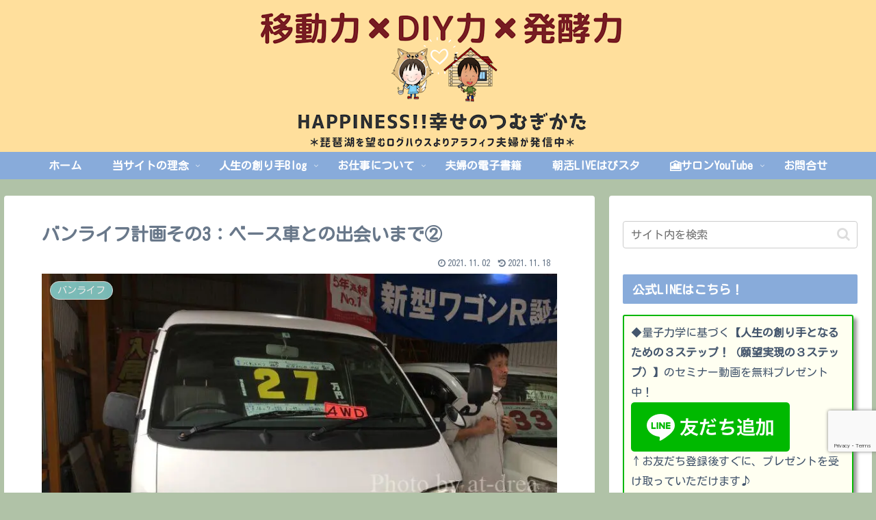

--- FILE ---
content_type: text/html; charset=UTF-8
request_url: https://at-drea.com/7344/
body_size: 43300
content:
<!doctype html><html lang="ja"><head><meta charset="utf-8"><meta name="viewport" content="width=device-width, initial-scale=1.0, viewport-fit=cover"><meta name="referrer" content="no-referrer-when-downgrade"><meta name="format-detection" content="telephone=no"><meta name="google-site-verification" content="YzHpRPzKvLzHq6t_3O_WSYjhqjb7MzuqkCAwbb-cVFg" /><link rel="preconnect dns-prefetch" href="//www.googletagmanager.com"><link rel="preconnect dns-prefetch" href="//www.google-analytics.com"><link rel="preconnect dns-prefetch" href="//ajax.googleapis.com"><link rel="preconnect dns-prefetch" href="//cdnjs.cloudflare.com"><link rel="preconnect dns-prefetch" href="//pagead2.googlesyndication.com"><link rel="preconnect dns-prefetch" href="//googleads.g.doubleclick.net"><link rel="preconnect dns-prefetch" href="//tpc.googlesyndication.com"><link rel="preconnect dns-prefetch" href="//ad.doubleclick.net"><link rel="preconnect dns-prefetch" href="//www.gstatic.com"><link rel="preconnect dns-prefetch" href="//cse.google.com"><link rel="preconnect dns-prefetch" href="//fonts.gstatic.com"><link rel="preconnect dns-prefetch" href="//fonts.googleapis.com"><link rel="preconnect dns-prefetch" href="//cms.quantserve.com"><link rel="preconnect dns-prefetch" href="//secure.gravatar.com"><link rel="preconnect dns-prefetch" href="//cdn.syndication.twimg.com"><link rel="preconnect dns-prefetch" href="//cdn.jsdelivr.net"><link rel="preconnect dns-prefetch" href="//cdn.mathjax.org"><link rel="preconnect dns-prefetch" href="//assets.pinterest.com"><link rel="preconnect dns-prefetch" href="//images-fe.ssl-images-amazon.com"><link rel="preconnect dns-prefetch" href="//completion.amazon.com"><link rel="preconnect dns-prefetch" href="//m.media-amazon.com"><link rel="preconnect dns-prefetch" href="//i.moshimo.com"><link rel="preconnect dns-prefetch" href="//aml.valuecommerce.com"><link rel="preconnect dns-prefetch" href="//dalc.valuecommerce.com"><link rel="preconnect dns-prefetch" href="//dalb.valuecommerce.com"><link rel="preload" as="font" type="font/woff" href="https://at-drea.com/wp-content/themes/cocoon-master/webfonts/icomoon/fonts/icomoon.woff?v=2.7.0.2" crossorigin="anonymous"><link rel="preload" as="font" type="font/woff2" href="https://at-drea.com/wp-content/themes/cocoon-master/webfonts/fontawesome/fonts/fontawesome-webfont.woff2?v=4.7.0" crossorigin="anonymous"><link media="all" href="https://at-drea.com/wp-content/cache/autoptimize/css/autoptimize_fd4a870880f7d6f2e518f9f08fdcaddf.css" rel="stylesheet"><title>バンライフ計画その3：ベース車との出会いまで② | 琵琶湖を望むログハウス@あとりえどりー</title><meta name='robots' content='max-image-preview:large' /><meta property="og:type" content="article"><meta property="og:description" content="前回は、長年愛用してきたサンバーくんでプチバンライフを始めたというお話をしました。どうも〜、面白い展開になってワクワクしているissanです。issanベース車探しということで、主にGoo-netやカーセンサーといったサイトでチェックを始め..."><meta property="og:title" content="バンライフ計画その3：ベース車との出会いまで②"><meta property="og:url" content="https://at-drea.com/7344/"><meta property="og:image" content="https://i0.wp.com/at-drea.com/wp-content/uploads/2021/11/2021-05-21-13.24.19.jpg?fit=810%2C608&#038;ssl=1"><meta property="og:site_name" content="Happiness＊幸せのつむぎかた｜移動力×DIY力×発酵力"><meta property="og:locale" content="ja_JP"><meta property="article:published_time" content="2021-11-02T17:09:01+09:00" /><meta property="article:modified_time" content="2021-11-18T09:13:01+09:00" /><meta property="article:section" content="バンライフ"><meta name="twitter:card" content="summary"><meta property="twitter:description" content="前回は、長年愛用してきたサンバーくんでプチバンライフを始めたというお話をしました。どうも〜、面白い展開になってワクワクしているissanです。issanベース車探しということで、主にGoo-netやカーセンサーといったサイトでチェックを始め..."><meta property="twitter:title" content="バンライフ計画その3：ベース車との出会いまで②"><meta property="twitter:url" content="https://at-drea.com/7344/"><meta name="twitter:image" content="https://i0.wp.com/at-drea.com/wp-content/uploads/2021/11/2021-05-21-13.24.19.jpg?fit=810%2C608&#038;ssl=1"><meta name="twitter:domain" content="at-drea.com"><meta name="twitter:creator" content="@atdrea"><meta name="twitter:site" content="@atdrea"><link rel='dns-prefetch' href='//cdnjs.cloudflare.com' /><link rel='dns-prefetch' href='//stats.wp.com' /><link rel='dns-prefetch' href='//fonts.googleapis.com' /><link rel='dns-prefetch' href='//v0.wordpress.com' /><link rel='preconnect' href='//i0.wp.com' /><link rel="alternate" type="application/rss+xml" title="Happiness＊幸せのつむぎかた｜移動力×DIY力×発酵力 &raquo; フィード" href="https://at-drea.com/feed/" /><link rel="alternate" type="application/rss+xml" title="Happiness＊幸せのつむぎかた｜移動力×DIY力×発酵力 &raquo; コメントフィード" href="https://at-drea.com/comments/feed/" /><link rel="alternate" type="application/rss+xml" title="Happiness＊幸せのつむぎかた｜移動力×DIY力×発酵力 &raquo; バンライフ計画その3：ベース車との出会いまで② のコメントのフィード" href="https://at-drea.com/7344/feed/" /><link rel='stylesheet' id='site-font-kosugimaru-css' href='https://fonts.googleapis.com/css2?family=Kosugi+Maru&#038;display=swap&#038;ver=6.6.4' media='all' /> <script src="https://cdnjs.cloudflare.com/ajax/libs/jquery/3.6.1/jquery.min.js?ver=3.6.1" id="jquery-core-js"></script> <script src="https://cdnjs.cloudflare.com/ajax/libs/jquery-migrate/3.3.2/jquery-migrate.min.js?ver=3.0.1" id="jquery-migrate-js"></script> <script>(function(a){a(document).on("click","ul.yyi-rinker-links a.yyi-rinker-link.yyi-rinker-tracking, div.yyi-rinker-title a.yyi-rinker-tracking, div.yyi-rinker-image a.yyi-rinker-tracking",function(c){try{var b="Rinker";var f=a(this).data("click-tracking");if(typeof gtag!=="undefined"&&a.isFunction(gtag)){gtag("event","click",{event_category:"Rinker",event_label:f})}else{if(typeof ga!=="undefined"&&a.isFunction(ga)){ga("send","event",b,"click",f)}else{if(typeof _gaq!=="undefined"){_gaq.push(["_trackEvent",b,"click",f])}}}}catch(d){console.log("tracking-error");console.log(d.message)}})})(jQuery)</script> <link rel='shortlink' href='https://wp.me/palBrA-1Us' /> <script>document.cookie='quads_browser_width='+screen.width</script><script language="javascript">var vc_pid="885612686"</script><script src="//aml.valuecommerce.com/vcdal.js" async></script><link rel="canonical" href="https://at-drea.com/7344/"><meta name="description" content="前回は、長年愛用してきたサンバーくんでプチバンライフを始めたというお話をしました。どうも〜、面白い展開になってワクワクしているissanです。issanベース車探しということで、主にGoo-netやカーセンサーといったサイトでチェックを始め..."><meta name="keywords" content="バンライフ"><meta name="thumbnail" content="https://i0.wp.com/at-drea.com/wp-content/uploads/2021/11/2021-05-21-13.24.19.jpg?fit=810%2C608&amp;ssl=1">  <script type="application/ld+json">{"@context":"https://schema.org","@type":"Article","mainEntityOfPage":{"@type":"WebPage","@id":"https://at-drea.com/7344/"},"headline":"バンライフ計画その3：ベース車との出会いまで②","image":{"@type":"ImageObject","url":"https://i0.wp.com/at-drea.com/wp-content/uploads/2021/11/2021-05-21-13.24.19.jpg?fit=810%2C608&#038;ssl=1","width":800,"height":451},"datePublished":"2021-11-02T17:09:01+09:00","dateModified":"2021-11-18T09:13:01+09:00","author":{"@type":"Person","name":"まごきょん","url":"https://at-drea.com/profile/"},"description":"前回は、長年愛用してきたサンバーくんでプチバンライフを始めたというお話をしました。どうも〜、面白い展開になってワクワクしているissanです。issanベース車探しということで、主にGoo-netやカーセンサーといったサイトでチェックを始め...…"}</script> <link rel="icon" href="https://i0.wp.com/at-drea.com/wp-content/uploads/2018/10/favicon-1.png?fit=16%2C16&#038;ssl=1" sizes="32x32" /><link rel="icon" href="https://i0.wp.com/at-drea.com/wp-content/uploads/2018/10/favicon-1.png?fit=16%2C16&#038;ssl=1" sizes="192x192" /><link rel="apple-touch-icon" href="https://i0.wp.com/at-drea.com/wp-content/uploads/2018/10/favicon-1.png?fit=16%2C16&#038;ssl=1" /><meta name="msapplication-TileImage" content="https://i0.wp.com/at-drea.com/wp-content/uploads/2018/10/favicon-1.png?fit=16%2C16&#038;ssl=1" /></head><body class="post-template-default single single-post postid-7344 single-format-standard body public-page page-body categoryid-33 ff-kosugi-maru fz-18px fw-500 hlt-center-logo-wrap ect-entry-card-wrap rect-entry-card-wrap scrollable-sidebar no-scrollable-main sidebar-right mblt-footer-mobile-buttons scrollable-mobile-buttons author-admin mobile-button-fmb no-mobile-sidebar no-sp-snippet font-awesome-4 thumb-golden-ratio" itemscope itemtype="https://schema.org/WebPage"><div id="container" class="container wrap cf"><div id="header-container" class="header-container"><div id="header-container-in" class="header-container-in hlt-center-logo cl-slim"><header id="header" class="header cf" itemscope itemtype="https://schema.org/WPHeader"><div id="header-in" class="header-in wrap cf" itemscope itemtype="https://schema.org/WebSite"><div class="logo logo-header logo-image"><a href="https://at-drea.com/" class="site-name site-name-text-link" itemprop="url"><span class="site-name-text"><img class="site-logo-image header-site-logo-image" src="https://at-drea.com/wp-content/uploads/2020/01/blog-logo2020-02.png" alt="Happiness＊幸せのつむぎかた｜移動力×DIY力×発酵力"><meta itemprop="name about" content="Happiness＊幸せのつむぎかた｜移動力×DIY力×発酵力"></span></a></div></div></header><nav id="navi" class="navi cf" itemscope itemtype="https://schema.org/SiteNavigationElement"><div id="navi-in" class="navi-in wrap cf"><ul id="menu-%e3%83%98%e3%83%83%e3%83%80%e3%83%bc%e3%83%a1%e3%83%8b%e3%83%a5%e3%83%bc" class="menu-top menu-header menu-pc"><li id="menu-item-32" class="menu-item menu-item-type-custom menu-item-object-custom menu-item-home menu-item-has-no-description"><a href="https://at-drea.com"><div class="caption-wrap"><div class="item-label">ホーム</div></div></a></li><li id="menu-item-1190" class="menu-item menu-item-type-post_type menu-item-object-post menu-item-has-children menu-item-has-no-description"><a href="https://at-drea.com/1/"><div class="caption-wrap"><div class="item-label">当サイトの理念</div></div><div class="top-has-sub has-sub has-icon"><div class="fa fa-angle-down" aria-hidden="true"></div></div></a><ul class="sub-menu"><li id="menu-item-61" class="menu-item menu-item-type-post_type menu-item-object-page menu-item-has-no-description"><a href="https://at-drea.com/profile/"><div class="caption-wrap"><div class="item-label">まごきょん自己紹介</div></div></a></li><li id="menu-item-764" class="menu-item menu-item-type-post_type menu-item-object-page menu-item-has-no-description"><a href="https://at-drea.com/profile-issan/"><div class="caption-wrap"><div class="item-label">いっさん自己紹介</div></div></a></li><li id="menu-item-95" class="menu-item menu-item-type-post_type menu-item-object-page menu-item-has-no-description"><a href="https://at-drea.com/profile-00/"><div class="caption-wrap"><div class="item-label">あとりえどりー一家物語</div></div></a></li></ul></li><li id="menu-item-62" class="menu-item menu-item-type-post_type menu-item-object-page menu-item-has-children menu-item-has-no-description"><a href="https://at-drea.com/blog/"><div class="caption-wrap"><div class="item-label">人生の創り手Blog</div></div><div class="top-has-sub has-sub has-icon"><div class="fa fa-angle-down" aria-hidden="true"></div></div></a><ul class="sub-menu"><li id="menu-item-7311" class="menu-item menu-item-type-taxonomy menu-item-object-category current-post-ancestor current-menu-parent current-post-parent menu-item-has-no-description"><a href="https://at-drea.com/category/vanlife/"><div class="caption-wrap"><div class="item-label">バンライフ</div></div></a></li><li id="menu-item-4977" class="menu-item menu-item-type-custom menu-item-object-custom menu-item-has-no-description"><a target="_blank" href="https://cocoaru.net/"><div class="caption-wrap"><div class="item-label">発酵家庭料理研究家</div></div></a></li><li id="menu-item-292" class="menu-item menu-item-type-taxonomy menu-item-object-category menu-item-has-no-description"><a href="https://at-drea.com/category/loghouse/"><div class="caption-wrap"><div class="item-label">ログハウス</div></div></a></li><li id="menu-item-717" class="menu-item menu-item-type-taxonomy menu-item-object-category menu-item-has-no-description"><a href="https://at-drea.com/category/diy/"><div class="caption-wrap"><div class="item-label">DIY&amp;ウッドデッキ</div></div></a></li><li id="menu-item-1188" class="menu-item menu-item-type-taxonomy menu-item-object-category menu-item-has-no-description"><a href="https://at-drea.com/category/review/"><div class="caption-wrap"><div class="item-label">レビュー＆口コミ</div></div></a></li><li id="menu-item-1354" class="menu-item menu-item-type-taxonomy menu-item-object-category menu-item-has-children menu-item-has-no-description"><a href="https://at-drea.com/category/report/"><div class="caption-wrap"><div class="item-label">体験レポート</div></div><div class="sub-has-sub has-sub has-icon"><div class="fa fa-angle-right" aria-hidden="true"></div></div></a><ul class="sub-menu"><li id="menu-item-2398" class="menu-item menu-item-type-taxonomy menu-item-object-category menu-item-has-no-description"><a href="https://at-drea.com/category/report/hokaidou2018/"><div class="caption-wrap"><div class="item-label">北海道キャンプ旅行</div></div></a></li><li id="menu-item-7301" class="menu-item menu-item-type-taxonomy menu-item-object-category menu-item-has-no-description"><a href="https://at-drea.com/category/report/travel/"><div class="caption-wrap"><div class="item-label">旅行＆キャンプ</div></div></a></li><li id="menu-item-1355" class="menu-item menu-item-type-taxonomy menu-item-object-category menu-item-has-no-description"><a href="https://at-drea.com/category/report/food/"><div class="caption-wrap"><div class="item-label">グルメ＆カフェ</div></div></a></li><li id="menu-item-1356" class="menu-item menu-item-type-taxonomy menu-item-object-category menu-item-has-no-description"><a href="https://at-drea.com/category/report/spot/"><div class="caption-wrap"><div class="item-label">スポット</div></div></a></li></ul></li><li id="menu-item-449" class="menu-item menu-item-type-taxonomy menu-item-object-category menu-item-has-no-description"><a href="https://at-drea.com/category/kosodate/"><div class="caption-wrap"><div class="item-label">田舎ぐらしの子育て</div></div></a></li><li id="menu-item-1744" class="menu-item menu-item-type-taxonomy menu-item-object-category menu-item-has-no-description"><a href="https://at-drea.com/category/work/"><div class="caption-wrap"><div class="item-label">田舎暮らしの仕事</div></div></a></li><li id="menu-item-1357" class="menu-item menu-item-type-taxonomy menu-item-object-category menu-item-has-children menu-item-has-no-description"><a href="https://at-drea.com/category/chie/"><div class="caption-wrap"><div class="item-label">田舎暮らしの知恵</div></div><div class="sub-has-sub has-sub has-icon"><div class="fa fa-angle-right" aria-hidden="true"></div></div></a><ul class="sub-menu"><li id="menu-item-1358" class="menu-item menu-item-type-taxonomy menu-item-object-category menu-item-has-no-description"><a href="https://at-drea.com/category/chie/shoku/"><div class="caption-wrap"><div class="item-label">食のこと</div></div></a></li><li id="menu-item-2399" class="menu-item menu-item-type-taxonomy menu-item-object-category menu-item-has-no-description"><a href="https://at-drea.com/category/chie/kaji/"><div class="caption-wrap"><div class="item-label">家事</div></div></a></li></ul></li><li id="menu-item-2400" class="menu-item menu-item-type-taxonomy menu-item-object-category menu-item-has-no-description"><a href="https://at-drea.com/category/jinjyasanpai/"><div class="caption-wrap"><div class="item-label">神社参拝</div></div></a></li><li id="menu-item-1191" class="menu-item menu-item-type-taxonomy menu-item-object-category menu-item-has-no-description"><a href="https://at-drea.com/category/ijyu/"><div class="caption-wrap"><div class="item-label">移住エッセイ</div></div></a></li><li id="menu-item-7094" class="menu-item menu-item-type-taxonomy menu-item-object-category menu-item-has-no-description"><a href="https://at-drea.com/category/onlinesalon/%e9%9b%bb%e5%ad%90%e6%9b%b8%e7%b1%8d%e9%96%a2%e4%bf%82/"><div class="caption-wrap"><div class="item-label">電子書籍関係</div></div></a></li></ul></li><li id="menu-item-7290" class="menu-item menu-item-type-custom menu-item-object-custom menu-item-has-children menu-item-has-no-description"><a target="_blank" href="https://at-drea.com/woodwork/"><div class="caption-wrap"><div class="item-label">お仕事について</div></div><div class="top-has-sub has-sub has-icon"><div class="fa fa-angle-down" aria-hidden="true"></div></div></a><ul class="sub-menu"><li id="menu-item-7315" class="menu-item menu-item-type-taxonomy menu-item-object-category menu-item-has-children menu-item-has-no-description"><a href="https://at-drea.com/category/woodwork/"><div class="caption-wrap"><div class="item-label">ウッドワーク</div></div><div class="sub-has-sub has-sub has-icon"><div class="fa fa-angle-right" aria-hidden="true"></div></div></a><ul class="sub-menu"><li id="menu-item-7304" class="menu-item menu-item-type-custom menu-item-object-custom menu-item-has-no-description"><a target="_blank" href="https://at-drea.com/woodwork/"><div class="caption-wrap"><div class="item-label">少し前の木工事記録</div></div></a></li></ul></li><li id="menu-item-5984" class="menu-item menu-item-type-taxonomy menu-item-object-category menu-item-has-children menu-item-has-no-description"><a href="https://at-drea.com/category/onlinesalon/"><div class="caption-wrap"><div class="item-label">オンラインサロン</div></div><div class="sub-has-sub has-sub has-icon"><div class="fa fa-angle-right" aria-hidden="true"></div></div></a><ul class="sub-menu"><li id="menu-item-6799" class="menu-item menu-item-type-post_type menu-item-object-page menu-item-has-no-description"><a href="https://at-drea.com/?page_id=5315"><div class="caption-wrap"><div class="item-label">幸せのつむぎかたサロン</div></div></a></li><li id="menu-item-5121" class="menu-item menu-item-type-custom menu-item-object-custom menu-item-has-no-description"><a target="_blank" href="https://happy-log.net/blog/"><div class="caption-wrap"><div class="item-label">愛され資産ブログ講座</div></div></a></li><li id="menu-item-6483" class="menu-item menu-item-type-post_type menu-item-object-page menu-item-has-no-description"><a target="_blank" href="https://at-drea.com/hakkoulabo/"><div class="caption-wrap"><div class="item-label">キッチンで発酵Labo</div></div></a></li><li id="menu-item-7095" class="menu-item menu-item-type-post_type menu-item-object-page menu-item-has-no-description"><a href="https://at-drea.com/member-kindle/"><div class="caption-wrap"><div class="item-label">メンバーさんの電子書籍</div></div></a></li><li id="menu-item-5985" class="menu-item menu-item-type-taxonomy menu-item-object-category menu-item-has-no-description"><a href="https://at-drea.com/category/onlinesalon/bukatsu/"><div class="caption-wrap"><div class="item-label">オンライン部活</div></div></a></li></ul></li></ul></li><li id="menu-item-7093" class="menu-item menu-item-type-post_type menu-item-object-page menu-item-has-no-description"><a href="https://at-drea.com/kindle/"><div class="caption-wrap"><div class="item-label">夫婦の電子書籍</div></div></a></li><li id="menu-item-6314" class="menu-item menu-item-type-post_type menu-item-object-page menu-item-has-no-description"><a target="_blank" href="https://at-drea.com/hapisuta/"><div class="caption-wrap"><div class="item-label">朝活LIVEはぴスタ</div></div></a></li><li id="menu-item-5027" class="menu-item menu-item-type-custom menu-item-object-custom menu-item-has-children menu-item-has-no-description"><a target="_blank" href="https://www.youtube.com/user/rikorino22"><div class="caption-wrap"><div class="item-label">&#x1f3a6;サロンYouTube</div></div><div class="top-has-sub has-sub has-icon"><div class="fa fa-angle-down" aria-hidden="true"></div></div></a><ul class="sub-menu"><li id="menu-item-450" class="menu-item menu-item-type-custom menu-item-object-custom menu-item-has-no-description"><a target="_blank" href="https://www.youtube.com/c/ThankyoublogInfo"><div class="caption-wrap"><div class="item-label">&#x1f3a6;どりーチャンネル</div></div></a></li><li id="menu-item-453" class="menu-item menu-item-type-custom menu-item-object-custom menu-item-has-no-description"><a target="_blank" href="https://twitter.com/atdrea"><div class="caption-wrap"><div class="item-label">まごきょんTwitter</div></div></a></li><li id="menu-item-2632" class="menu-item menu-item-type-custom menu-item-object-custom menu-item-has-no-description"><a target="_blank" href="https://twitter.com/atdreaissan"><div class="caption-wrap"><div class="item-label">いっさんTwitter</div></div></a></li><li id="menu-item-6167" class="menu-item menu-item-type-custom menu-item-object-custom menu-item-has-no-description"><a target="_blank" href="https://www.instagram.com/atdrea22/"><div class="caption-wrap"><div class="item-label">Instagram|日常禅</div></div></a></li><li id="menu-item-451" class="menu-item menu-item-type-custom menu-item-object-custom menu-item-has-no-description"><a target="_blank" href="https://www.instagram.com/magokyon/"><div class="caption-wrap"><div class="item-label">Instagram|発酵食</div></div></a></li><li id="menu-item-452" class="menu-item menu-item-type-custom menu-item-object-custom menu-item-has-no-description"><a target="_blank" href="https://www.facebook.com/happinessatdrea/"><div class="caption-wrap"><div class="item-label">Facebook</div></div></a></li><li id="menu-item-6212" class="menu-item menu-item-type-custom menu-item-object-custom menu-item-has-no-description"><a target="_blank" href="https://note.com/hooponoko"><div class="caption-wrap"><div class="item-label">note</div></div></a></li></ul></li><li id="menu-item-33" class="menu-item menu-item-type-post_type menu-item-object-page menu-item-has-no-description"><a href="https://at-drea.com/otoiawase/"><div class="caption-wrap"><div class="item-label">お問合せ</div></div></a></li></ul></div></nav></div></div><div id="content" class="content cf"><div id="content-in" class="content-in wrap"><main id="main" class="main" itemscope itemtype="https://schema.org/Blog"><article id="post-7344" class="article post-7344 post type-post status-publish format-standard has-post-thumbnail hentry category-vanlife-post" itemscope="itemscope" itemprop="blogPost" itemtype="https://schema.org/BlogPosting" data-clarity-region="article"><header class="article-header entry-header"><h1 class="entry-title" itemprop="headline">バンライフ計画その3：ベース車との出会いまで②</h1><div class="eye-catch-wrap"><figure class="eye-catch" itemprop="image" itemscope itemtype="https://schema.org/ImageObject"> <img width="810" height="608" src="https://i0.wp.com/at-drea.com/wp-content/uploads/2021/11/2021-05-21-13.24.19.jpg?fit=810%2C608&amp;ssl=1" class="attachment-810x608 size-810x608 eye-catch-image wp-post-image" alt="" decoding="async" fetchpriority="high" srcset="https://i0.wp.com/at-drea.com/wp-content/uploads/2021/11/2021-05-21-13.24.19.jpg?w=810&amp;ssl=1 810w, https://i0.wp.com/at-drea.com/wp-content/uploads/2021/11/2021-05-21-13.24.19.jpg?resize=300%2C225&amp;ssl=1 300w, https://i0.wp.com/at-drea.com/wp-content/uploads/2021/11/2021-05-21-13.24.19.jpg?resize=768%2C576&amp;ssl=1 768w" sizes="(max-width: 810px) 100vw, 810px" data-attachment-id="7348" data-permalink="https://at-drea.com/2021-05-21-13-24-19/" data-orig-file="https://i0.wp.com/at-drea.com/wp-content/uploads/2021/11/2021-05-21-13.24.19.jpg?fit=810%2C608&amp;ssl=1" data-orig-size="810,608" data-comments-opened="1" data-image-meta="{&quot;aperture&quot;:&quot;2.2&quot;,&quot;credit&quot;:&quot;&quot;,&quot;camera&quot;:&quot;iPhone 6s&quot;,&quot;caption&quot;:&quot;&quot;,&quot;created_timestamp&quot;:&quot;1621603459&quot;,&quot;copyright&quot;:&quot;&quot;,&quot;focal_length&quot;:&quot;4.15&quot;,&quot;iso&quot;:&quot;25&quot;,&quot;shutter_speed&quot;:&quot;0.0083333333333333&quot;,&quot;title&quot;:&quot;&quot;,&quot;orientation&quot;:&quot;1&quot;}" data-image-title="2021-05-21 13.24.19" data-image-description="" data-image-caption="" data-medium-file="https://i0.wp.com/at-drea.com/wp-content/uploads/2021/11/2021-05-21-13.24.19.jpg?fit=300%2C225&amp;ssl=1" data-large-file="https://i0.wp.com/at-drea.com/wp-content/uploads/2021/11/2021-05-21-13.24.19.jpg?fit=810%2C608&amp;ssl=1" /><meta itemprop="url" content="https://i0.wp.com/at-drea.com/wp-content/uploads/2021/11/2021-05-21-13.24.19.jpg?fit=810%2C608&ssl=1"><meta itemprop="width" content="810"><meta itemprop="height" content="608"> <span class="cat-label cat-label-33">バンライフ</span></figure></div><div class="sns-share ss-col-6 ss-high-and-low-lc bc-brand-color-white sbc-show ss-top"><div class="sns-share-buttons sns-buttons"> <a href="https://x.com/intent/tweet?text=%E3%83%90%E3%83%B3%E3%83%A9%E3%82%A4%E3%83%95%E8%A8%88%E7%94%BB%E3%81%9D%E3%81%AE3%EF%BC%9A%E3%83%99%E3%83%BC%E3%82%B9%E8%BB%8A%E3%81%A8%E3%81%AE%E5%87%BA%E4%BC%9A%E3%81%84%E3%81%BE%E3%81%A7%E2%91%A1+%23%E3%81%82%E3%81%A8%E3%82%8A%E3%81%88%E3%81%A9%E3%82%8A%E3%83%BC+%23%E3%83%AD%E3%82%B0%E3%83%8F%E3%82%A6%E3%82%B9+%23%E7%94%B0%E8%88%8E%E6%9A%AE%E3%82%89%E3%81%97+%23%E8%B3%87%E7%94%A3%E3%83%96%E3%83%AD%E3%82%B0&#038;url=https%3A%2F%2Fat-drea.com%2F7344%2F&#038;via=atdrea" class="sns-button share-button twitter-button twitter-share-button-sq x-corp-button x-corp-share-button-sq" target="_blank" title="Xでシェア" rel="nofollow noopener noreferrer" aria-label="Xでシェア"><span class="social-icon icon-x-corp"></span><span class="button-caption">X</span><span class="share-count twitter-share-count x-share-count"></span></a> <a href="//www.facebook.com/sharer/sharer.php?u=https%3A%2F%2Fat-drea.com%2F7344%2F&#038;t=%E3%83%90%E3%83%B3%E3%83%A9%E3%82%A4%E3%83%95%E8%A8%88%E7%94%BB%E3%81%9D%E3%81%AE3%EF%BC%9A%E3%83%99%E3%83%BC%E3%82%B9%E8%BB%8A%E3%81%A8%E3%81%AE%E5%87%BA%E4%BC%9A%E3%81%84%E3%81%BE%E3%81%A7%E2%91%A1" class="sns-button share-button facebook-button facebook-share-button-sq" target="_blank" title="Facebookでシェア" rel="nofollow noopener noreferrer" aria-label="Facebookでシェア"><span class="social-icon icon-facebook"></span><span class="button-caption">Facebook</span><span class="share-count facebook-share-count">0</span></a> <a href="//b.hatena.ne.jp/entry/s/at-drea.com/7344/" class="sns-button share-button hatebu-button hatena-bookmark-button hatebu-share-button-sq" data-hatena-bookmark-layout="simple" target="_blank" title="はてブでブックマーク" rel="nofollow noopener noreferrer" aria-label="はてブでブックマーク"><span class="social-icon icon-hatena"></span><span class="button-caption">はてブ</span><span class="share-count hatebu-share-count">0</span></a> <a href="//timeline.line.me/social-plugin/share?url=https%3A%2F%2Fat-drea.com%2F7344%2F" class="sns-button share-button line-button line-share-button-sq" target="_blank" title="LINEでシェア" rel="nofollow noopener noreferrer" aria-label="LINEでシェア"><span class="social-icon icon-line"></span><span class="button-caption">LINE</span><span class="share-count line-share-count"></span></a> <a role="button" tabindex="0" class="sns-button share-button copy-button copy-share-button-sq" data-clipboard-text="バンライフ計画その3：ベース車との出会いまで② https://at-drea.com/7344/" title="タイトルとURLをコピーする" aria-label="タイトルとURLをコピーする"><span class="social-icon icon-copy"></span><span class="button-caption">コピー</span><span class="share-count copy-share-count"></span></a></div></div><div class="date-tags"> <span class="post-date"><span class="fa fa-clock-o" aria-hidden="true"></span><span class="entry-date date published"><meta itemprop="datePublished" content="2021-11-02T17:09:01+09:00">2021.11.02</span></span><span class="post-update"><span class="fa fa-history" aria-hidden="true"></span><time class="entry-date date updated" datetime="2021-11-18T09:13:01+09:00" itemprop="dateModified">2021.11.18</time></span></div><div class="read-time"><span class="fa fa-hourglass-half hourglass-half-icon" aria-hidden="true"></span>この記事は<span class="bold">約1分</span>で読めます。</div></header><div class="entry-content cf" itemprop="mainEntityOfPage"><p>前回は、長年愛用してきたサンバーくんで<strong>プチバンライフ</strong>を始めたというお話をしました。どうも〜、面白い展開になってワクワクしている<strong><a target="_self" href="https://at-drea.com/profile-issan/" data-type="page" data-id="566">issan</a></strong>です。</p><div class="wp-block-cocoon-blocks-balloon-ex-box-1 speech-wrap sb-id-12 sbs-flat sbp-r sbis-sn cf block-box"><div class="speech-person"><figure class="speech-icon"><img data-recalc-dims="1" decoding="async" src="https://i0.wp.com/at-drea.com/wp-content/uploads/2018/10/webicon-issa_s.jpg?w=1398&#038;ssl=1" alt="issan" class="speech-icon-image"/></figure><div class="speech-name">issan</div></div><div class="speech-balloon"><p>ベース車探しということで、主にGoo-netやカーセンサーといったサイトで<span class="bold-red">チェック</span>を始めました。</p></div></div><p>まずは、希望の車種を決めることに。私達が気になったのが、次の3車種。</p><ul class="wp-block-list"><li>日産の<strong>バネット</strong>（マツダボンゴのOEM）</li><li>トヨタの<strong>ハイエースバン</strong>（ちと古い100系タイプ）</li><li>日産の<strong>キャラバン</strong></li></ul><p>で、なるべくなら同じ滋賀県であると良いなあと、とにかく毎日探しまくってました。</p><p>そして、ようやく<strong>「お、これは！」</strong>という車を発見。それは、日産のバネットで価格も手頃。（本体価格2７万・車検整備込で48万）</p><div class="wp-block-cocoon-blocks-balloon-ex-box-1 speech-wrap sb-id-11 sbs-flat sbp-l sbis-sn cf block-box"><div class="speech-person"><figure class="speech-icon"><img data-recalc-dims="1" decoding="async" src="https://i0.wp.com/at-drea.com/wp-content/uploads/2018/10/webicon-magokyon1_s.jpg?w=1398&#038;ssl=1" alt="kyon" class="speech-icon-image"/></figure><div class="speech-name">kyon</div></div><div class="speech-balloon"><p>バネットなんですが、実はキャンピングカー専門の販売店さんに置いてあって「ハイエースよりも中は狭くなるけど、小回りもきくしこれでもいいかもね〜」と候補にしていたんです♪</p></div></div><p>というわけで、さっそくアポを取って見に行きました。</p><p>このベース車との<span class="bold-red">ご縁</span>はつながったのか？続きは、こちらの音声でお確かめくださいね！</p><div class="wp-block-cocoon-blocks-blogcard blogcard-type bct-check"> <a rel="noopener" target="_blank" href="https://stand.fm/episodes/60d909790f804f00064a9ca0" title="【バンライフ計画】ベース車との出会い編②🚐✨ - 夫婦で起業×琵琶湖を望むログハウス×田舎暮らし×自分軸人生をシェアする番組🏡 | stand.fm" class="blogcard-wrap external-blogcard-wrap a-wrap cf"><div class="blogcard external-blogcard eb-left cf"><div class="blogcard-label external-blogcard-label"><span class="fa"></span></div><figure class="blogcard-thumbnail external-blogcard-thumbnail"><img data-recalc-dims="1" decoding="async" src="https://i0.wp.com/at-drea.com/wp-content/uploads/cocoon-resources/blog-card-cache/9cf971eabcfc9180985e921b429403ff.png?resize=160%2C99&#038;ssl=1" alt="" class="blogcard-thumb-image external-blogcard-thumb-image" width="160" height="99" /></figure><div class="blogcard-content external-blogcard-content"><div class="blogcard-title external-blogcard-title">【バンライフ計画】ベース車との出会い編②🚐✨ - 夫婦で起業×琵琶湖を望むログハウス×田舎暮らし×自分軸人生をシェアする番組🏡 | stand.fm</div><div class="blogcard-snippet external-blogcard-snippet">県内で理想のベース車と出会った私達に待ち受けていた、山積みの問題とは…⁉️ これまでにお届けした【バンライフ計画】シリー...</div></div><div class="blogcard-footer external-blogcard-footer cf"><div class="blogcard-site external-blogcard-site"><div class="blogcard-favicon external-blogcard-favicon"><img decoding="async" src="https://www.google.com/s2/favicons?domain=https://stand.fm/episodes/60d909790f804f00064a9ca0" alt="" class="blogcard-favicon-image external-blogcard-favicon-image" width="16" height="16" /></div><div class="blogcard-domain external-blogcard-domain">stand.fm</div></div></div></div></a></div><div class="wp-block-cocoon-blocks-balloon-ex-box-1 speech-wrap sb-id-12 sbs-flat sbp-r sbis-sn cf block-box"><div class="speech-person"><figure class="speech-icon"><img data-recalc-dims="1" decoding="async" src="https://i0.wp.com/at-drea.com/wp-content/uploads/2018/10/webicon-issa_s.jpg?w=1398&#038;ssl=1" alt="issan" class="speech-icon-image"/></figure><div class="speech-name">issan</div></div><div class="speech-balloon"><p>次回は、<strong><a target="_self" href="https://at-drea.com/7402/">ベース車との出会いまで</a></strong>③のお話ですよ〜。</p></div></div><div class="quads-location quads-ad3" id="quads-ad3" style="float:none;margin:0px 0 0px 0;text-align:center;"> <br><p style="text-align: center;">↓初の電子書籍出版！ぜひ読み放題でどうぞ↓</p><div class="wp-block-cocoon-blocks-button-1 aligncenter button-block"><a rel="noopener" target="_blank" class="btn btn-m btn-circle btn-shine has-text-color has-background has-white-color has-red-background-color" href="https://amzn.to/2PpzuAx"> <strong>［Amazon Kindle本］</strong> 夫婦で大フリーランスになる方法<span class="fa fa-external-link external-icon anchor-icon"></span></a></div><div></div><p><a rel="noopener" target="_blank" href="https://www.amazon.co.jp/%E5%A4%AB%E5%A9%A6%E3%81%A7%E5%A4%A7%E3%83%95%E3%83%AA%E3%83%BC%E3%83%A9%E3%83%B3%E3%82%B9%E3%81%AB%E3%81%AA%E3%82%8B%E6%96%B9%E6%B3%95-%E3%81%84%E3%81%A3%E3%81%95%E3%82%93-ebook/dp/B0851JQZK5/ref=as_li_ss_il?_encoding=UTF8&amp;psc=1&amp;refRID=DV3YQYDW25FKABVDSWG1&amp;linkCode=li3&amp;tag=bergamotaroma-22&amp;linkId=07953957414166e87ecd1d3c50d6c759&amp;language=ja_JP"><img alt decoding="async" class="aligncenter" src="//ws-fe.amazon-adsystem.com/widgets/q?_encoding=UTF8&amp;ASIN=B0851JQZK5&amp;Format=_SL250_&amp;ID=AsinImage&amp;MarketPlace=JP&amp;ServiceVersion=20070822&amp;WS=1&amp;tag=bergamotaroma-22&amp;language=ja_JP" border="0" /></a><img loading="lazy" decoding="async" style="border: none !important; margin: 0px !important;" src="https://ir-jp.amazon-adsystem.com/e/ir?t=bergamotaroma-22&amp;language=ja_JP&amp;l=li3&amp;o=9&amp;a=B0851JQZK5" alt="" width="1" height="1" border="0" /></p> <br><div class="blogcard-type bct-together"> <a target="_self" href="https://at-drea.com/1/" title="人生の創り手を応援するサイトをはじめた想いとは？" class="blogcard-wrap internal-blogcard-wrap a-wrap cf"><div class="blogcard internal-blogcard ib-left cf"><div class="blogcard-label internal-blogcard-label"><span class="fa"></span></div><figure class="blogcard-thumbnail internal-blogcard-thumbnail"><img loading="lazy" decoding="async" width="160" height="90" src="https://i0.wp.com/at-drea.com/wp-content/uploads/2019/10/2019-09-17-05.47.26.jpg?resize=160%2C90&amp;ssl=1" class="blogcard-thumb-image internal-blogcard-thumb-image wp-post-image" alt="" srcset="https://i0.wp.com/at-drea.com/wp-content/uploads/2019/10/2019-09-17-05.47.26.jpg?resize=120%2C68&amp;ssl=1 120w, https://i0.wp.com/at-drea.com/wp-content/uploads/2019/10/2019-09-17-05.47.26.jpg?resize=160%2C90&amp;ssl=1 160w, https://i0.wp.com/at-drea.com/wp-content/uploads/2019/10/2019-09-17-05.47.26.jpg?resize=320%2C180&amp;ssl=1 320w, https://i0.wp.com/at-drea.com/wp-content/uploads/2019/10/2019-09-17-05.47.26.jpg?resize=374%2C210&amp;ssl=1 374w, https://i0.wp.com/at-drea.com/wp-content/uploads/2019/10/2019-09-17-05.47.26.jpg?zoom=3&amp;resize=160%2C90&amp;ssl=1 480w" sizes="(max-width: 160px) 100vw, 160px" data-attachment-id="4388" data-permalink="https://at-drea.com/4383/2019-09-17-05-47-26/" data-orig-file="https://i0.wp.com/at-drea.com/wp-content/uploads/2019/10/2019-09-17-05.47.26.jpg?fit=600%2C450&amp;ssl=1" data-orig-size="600,450" data-comments-opened="1" data-image-meta="{&quot;aperture&quot;:&quot;0&quot;,&quot;credit&quot;:&quot;&quot;,&quot;camera&quot;:&quot;&quot;,&quot;caption&quot;:&quot;&quot;,&quot;created_timestamp&quot;:&quot;0&quot;,&quot;copyright&quot;:&quot;&quot;,&quot;focal_length&quot;:&quot;0&quot;,&quot;iso&quot;:&quot;0&quot;,&quot;shutter_speed&quot;:&quot;0&quot;,&quot;title&quot;:&quot;&quot;,&quot;orientation&quot;:&quot;1&quot;}" data-image-title="海のホテル一の滝　朝日" data-image-description="" data-image-caption="" data-medium-file="https://i0.wp.com/at-drea.com/wp-content/uploads/2019/10/2019-09-17-05.47.26.jpg?fit=300%2C225&amp;ssl=1" data-large-file="https://i0.wp.com/at-drea.com/wp-content/uploads/2019/10/2019-09-17-05.47.26.jpg?fit=600%2C450&amp;ssl=1" /></figure><div class="blogcard-content internal-blogcard-content"><div class="blogcard-title internal-blogcard-title">人生の創り手を応援するサイトをはじめた想いとは？</div><div class="blogcard-snippet internal-blogcard-snippet">2002年に名古屋から滋賀へ移住し、ハーフセルフビルドでログハウスを建築。夫婦でコツコツログハウスを仕上げそのまま仕事になり独立開業。当時飼っていたロングコートチワワの名前”ドリー”から屋号を【あとりえどりー】とし活動しています！これらの経験を活かし【人生の創り手応援サイト】として情報発信する”私達の理念”をお話しています！</div></div><div class="blogcard-footer internal-blogcard-footer cf"><div class="blogcard-site internal-blogcard-site"><div class="blogcard-favicon internal-blogcard-favicon"><img loading="lazy" decoding="async" src="https://www.google.com/s2/favicons?domain=https://at-drea.com" alt="" class="blogcard-favicon-image internal-blogcard-favicon-image" width="16" height="16" /></div><div class="blogcard-domain internal-blogcard-domain">at-drea.com</div></div></div></div></a></div><div class="blank-box bb-tab bb-check bb-green" style="background: #FFFFF1; padding: 10px; border-radius: 3px; border: 2px solid#03B700; width: auto; margin-right: 6px; box-shadow: 5px 5px 5px #999;"><div class="bb-label"><span class="fa"></span></div><p>◆<span style="font-size: x-large;"><b>あとりえどりー公式LINE</b>はじめました！</span></p><div align="left"><p>ただ今、お友達追加をしていただいたご縁に感謝して・・・</p><div class="speech-wrap sb-id-11 sbs-flat sbp-l sbis-sn cf"><div class="speech-person"><figure class="speech-icon"><img data-recalc-dims="1" decoding="async" class="speech-icon-image" src="https://i0.wp.com/at-drea.com/wp-content/uploads/2018/10/webicon-magokyon1_s.jpg?w=1398&#038;ssl=1" alt="kyon" /></figure><div class="speech-name">kyon</div></div><div class="speech-balloon"><p>量子力学の観点から見た<span class="bold marker-under-red" style="font-size: 20px;"><strong>【人生の創り手となるための３ステップ！（願望実現の３ステップ）】</strong></span>のセミナー動画をプレゼントしています！</p></div></div><p>なんとっ！<strong>LINEお友達限定</strong>の特別な撮り下ろし動画！！</p><div class="speech-wrap sb-id-12 sbs-flat sbp-r sbis-sn cf"><div class="speech-person"><figure class="speech-icon"><img data-recalc-dims="1" decoding="async" class="speech-icon-image" src="https://i0.wp.com/at-drea.com/wp-content/uploads/2018/10/webicon-issa_s.jpg?w=1398&#038;ssl=1" alt="issan" /></figure><div class="speech-name">issan</div></div><div class="speech-balloon"><p><span class="bold">34歳で独立起業！</span>自由にストレスフリーで生きる<span class="bold">アラフィフ夫婦</span>がリアルに実践してきた<span class="marker-under-blue"><strong>【人生の創り手となるための3ステップ】</strong></span>を夫婦で解説していますので、ぜひ受け取ってくださいね。</p></div></div><p><a rel="noopener" target="_blank" href="http://nav.cx/e8pDlQ0"><img data-recalc-dims="1" width="1398" decoding="async" src="https://i0.wp.com/scdn.line-apps.com/n/line_add_friends/btn/ja.png?fit=1398%2C36&#038;ssl=1" alt="友だち追加" height="36" border="0" /></a><br /> ↑<strong>セミナー動画はこちらでプレゼント中！</strong></p><p>その他、LINEでは・・・</p><ul><li>ブログの更新情報やお役立ち情報</li><li>田舎暮らしの本音</li><li>独立起業の本音</li><li>ログハウスの本音</li><li>子育て・夫婦の本音</li></ul><p>など、ブログでは詳しく話せないような、突っ込んだお話やイベント企画情報なども♪</p><p><a rel="noopener" target="_blank" href="http://nav.cx/e8pDlQ0"><img data-recalc-dims="1" width="1398" decoding="async" src="https://i0.wp.com/scdn.line-apps.com/n/line_add_friends/btn/ja.png?fit=1398%2C36&#038;ssl=1" alt="友だち追加" height="36" border="0" /></a><br /> ↑お友だち登録はお気軽にどうぞ♪</p></div></div> </br></div></div><footer class="article-footer entry-footer"><div id="fb_like_box-2" class="widget widget-single-content-bottom widget_fb_like_box"><div class="fb-like-box cf"><figure class="fb-like-thumb"> <img width="320" height="198" src="https://i0.wp.com/at-drea.com/wp-content/uploads/2021/11/2021-05-21-13.24.19.jpg?resize=320%2C198&amp;ssl=1" class="fb-like-thumb-image card-thumb-image wp-post-image" alt="" decoding="async" loading="lazy" srcset="https://i0.wp.com/at-drea.com/wp-content/uploads/2021/11/2021-05-21-13.24.19.jpg?resize=120%2C74&amp;ssl=1 120w, https://i0.wp.com/at-drea.com/wp-content/uploads/2021/11/2021-05-21-13.24.19.jpg?resize=160%2C99&amp;ssl=1 160w, https://i0.wp.com/at-drea.com/wp-content/uploads/2021/11/2021-05-21-13.24.19.jpg?resize=320%2C198&amp;ssl=1 320w, https://i0.wp.com/at-drea.com/wp-content/uploads/2021/11/2021-05-21-13.24.19.jpg?zoom=2&amp;resize=320%2C198&amp;ssl=1 640w" sizes="(max-width: 320px) 100vw, 320px" data-attachment-id="7348" data-permalink="https://at-drea.com/2021-05-21-13-24-19/" data-orig-file="https://i0.wp.com/at-drea.com/wp-content/uploads/2021/11/2021-05-21-13.24.19.jpg?fit=810%2C608&amp;ssl=1" data-orig-size="810,608" data-comments-opened="1" data-image-meta="{&quot;aperture&quot;:&quot;2.2&quot;,&quot;credit&quot;:&quot;&quot;,&quot;camera&quot;:&quot;iPhone 6s&quot;,&quot;caption&quot;:&quot;&quot;,&quot;created_timestamp&quot;:&quot;1621603459&quot;,&quot;copyright&quot;:&quot;&quot;,&quot;focal_length&quot;:&quot;4.15&quot;,&quot;iso&quot;:&quot;25&quot;,&quot;shutter_speed&quot;:&quot;0.0083333333333333&quot;,&quot;title&quot;:&quot;&quot;,&quot;orientation&quot;:&quot;1&quot;}" data-image-title="2021-05-21 13.24.19" data-image-description="" data-image-caption="" data-medium-file="https://i0.wp.com/at-drea.com/wp-content/uploads/2021/11/2021-05-21-13.24.19.jpg?fit=300%2C225&amp;ssl=1" data-large-file="https://i0.wp.com/at-drea.com/wp-content/uploads/2021/11/2021-05-21-13.24.19.jpg?fit=810%2C608&amp;ssl=1" /></figure><div class="fb-like-content"><div class="fb-like-message">この記事が気に入ったらいいねをお願いします！</div><div class="fb-like-buttons"><div class="fb-like-facebook"> <a class="facebook-follow-button" target="_blank" href="https://www.facebook.com/happinessatdrea/">フォロー</a></div><div class="fb-like-twitter"> <a href="https://x.com/https://twitter.com/atdrea?ref_src=twsrc%5Etfw" class="twitter-follow-button" data-show-count="false">@https://twitter.com/atdreaさんをフォロー</a><script async src="https://platform.twitter.com/widgets.js" charset="utf-8"></script> </div></div><div class="fb-like-sub-message">フォローして最新情報をGetしてくださいね♪</div></div></div></div><div id="author_box-3" class="widget widget-single-content-bottom widget_author_box"><div class="author-box border-element no-icon cf"><div class="author-widget-name"> この記事を書いた人</div><figure class="author-thumb"> <img alt='' src='https://secure.gravatar.com/avatar/f3948096100e2c76886c6fbe0ba46534?s=200&#038;r=g' srcset='https://secure.gravatar.com/avatar/f3948096100e2c76886c6fbe0ba46534?s=400&#038;r=g 2x' class='avatar avatar-200 photo' height='200' width='200' loading='lazy' decoding='async'/></figure><div class="author-content"><div class="author-name"> <a target="_self" href="https://at-drea.com/profile/">まごきょん</a></div><div class="author-description"><p>琵琶湖の見える自然豊かなお山に2002年ハーフセルフで建てたログハウスにUターン移住。（滋賀→名古屋→滋賀）<br /> 翌年、ログハウスとハンドメイド家具のあとりえどりーを夫と起業。<br /> 家族はログビルダーの夫と二人の娘（2003・2012生）、チワワのドリー（1999生-2014.2永眠）<br /> 主なお仕事は、ログハウス建築＆メンテとオーダー家具、ブログ運営・Webライティング講師、発酵家庭料理研究家。</p></div><div class="profile-follows author-follows"><div class="sns-follow bc-brand-color-white fbc-show sf-profile"><div class="sns-follow-message">まごきょんをフォローする♪</div><div class="sns-follow-buttons sns-buttons"> <a href="https://at-drea.com/" class="sns-button follow-button website-button website-follow-button-sq" target="_blank" title="著者サイト" rel="nofollow noopener noreferrer" aria-label="著作サイトをチェック"><span class="icon-home-logo"></span></a> <a href="https://twitter.com/atdrea" class="sns-button follow-button twitter-button twitter-follow-button-sq x-corp-button x-corp-follow-button-sq" target="_blank" title="Xをフォロー" rel="nofollow noopener noreferrer" aria-label="Xをフォロー"><span class="icon-x-corp-logo"></span></a> <a href="https://www.facebook.com/happinessatdrea/" class="sns-button follow-button facebook-button facebook-follow-button-sq" target="_blank" title="Facebookをフォロー" rel="nofollow noopener noreferrer" aria-label="Facebookをフォロー"><span class="icon-facebook-logo"></span></a> <a href="https://www.instagram.com/atdrea22/" class="sns-button follow-button instagram-button instagram-follow-button-sq" target="_blank" title="Instagramをフォロー" rel="nofollow noopener noreferrer" aria-label="Instagramをフォロー"><span class="icon-instagram-logo"></span></a> <a href="https://www.youtube.com/channel/UCpujINYBas9BFyxwmdA12Qg" class="sns-button follow-button youtube-button youtube-follow-button-sq" target="_blank" title="YouTubeをフォロー" rel="nofollow noopener noreferrer" aria-label="YouTubeをフォロー"><span class="icon-youtube-logo"></span></a> <a href="https://amzn.to/2QVhZ9C" class="sns-button follow-button amazon-button amazon-follow-button-sq" target="_blank" title="Amazon欲しい物リスト" rel="nofollow noopener noreferrer" aria-label="Amazonほしい物リストをチェック"><span class="icon-amazon-logo"></span></a> <a href="//feedly.com/i/discover/sources/search/feed/https%3A%2F%2Fat-drea.com" class="sns-button follow-button feedly-button feedly-follow-button-sq" target="_blank" title="feedlyで更新情報を購読" rel="nofollow noopener noreferrer" aria-label="feedlyで更新情報を購読"><span class="icon-feedly-logo"></span><span class="follow-count feedly-follow-count">0</span></a> <a href="https://at-drea.com/feed/" class="sns-button follow-button rss-button rss-follow-button-sq" target="_blank" title="RSSで更新情報を購読" rel="nofollow noopener noreferrer" aria-label="RSSで更新情報を購読"><span class="icon-rss-logo"></span></a></div></div></div></div></div></div><div id="cta_box-2" class="widget widget-single-content-bottom widget_cta_box"><div class="widget-single-content-bottom-title main-widget-label widget-title">メルマガ（無料）配信中！</div><div class="cta-box cta-top-and-bottom"><div class="cta-heading"> ブログを正しく運営することで人生が好転しちゃった！？</div><div class="cta-content"><div class="cta-thumb"> <img class="cta-image" src="https://at-drea.com/wp-content/uploads/2018/10/mailmagazine-lp.jpg" alt="" /></div><div class="cta-message"><p>住みたい所で好きな仕事をして、自由に生きるための自分発信の方法を<br /> メルマガ（無料）でお届けします(*´ω｀*)</p></div></div><div class="cta-button"> <a href="https://happy-log.net/msp/happiness/" class="btn btn-teal btn-l">メールマガジン購読はこちら（無料）</a></div></div></div><div class="entry-categories-tags ctdt-category-only"><div class="entry-categories"><a class="cat-link cat-link-33" href="https://at-drea.com/category/vanlife/"><span class="fa fa-folder cat-icon tax-icon" aria-hidden="true"></span>バンライフ</a></div></div><div class="sns-share ss-col-6 ss-high-and-low-lc bc-brand-color-white sbc-show ss-bottom"><div class="sns-share-message">この記事をシェアする！</div><div class="sns-share-buttons sns-buttons"> <a href="https://x.com/intent/tweet?text=%E3%83%90%E3%83%B3%E3%83%A9%E3%82%A4%E3%83%95%E8%A8%88%E7%94%BB%E3%81%9D%E3%81%AE3%EF%BC%9A%E3%83%99%E3%83%BC%E3%82%B9%E8%BB%8A%E3%81%A8%E3%81%AE%E5%87%BA%E4%BC%9A%E3%81%84%E3%81%BE%E3%81%A7%E2%91%A1+%23%E3%81%82%E3%81%A8%E3%82%8A%E3%81%88%E3%81%A9%E3%82%8A%E3%83%BC+%23%E3%83%AD%E3%82%B0%E3%83%8F%E3%82%A6%E3%82%B9+%23%E7%94%B0%E8%88%8E%E6%9A%AE%E3%82%89%E3%81%97+%23%E8%B3%87%E7%94%A3%E3%83%96%E3%83%AD%E3%82%B0&#038;url=https%3A%2F%2Fat-drea.com%2F7344%2F&#038;via=atdrea" class="sns-button share-button twitter-button twitter-share-button-sq x-corp-button x-corp-share-button-sq" target="_blank" title="Xでシェア" rel="nofollow noopener noreferrer" aria-label="Xでシェア"><span class="social-icon icon-x-corp"></span><span class="button-caption">X</span><span class="share-count twitter-share-count x-share-count"></span></a> <a href="//www.facebook.com/sharer/sharer.php?u=https%3A%2F%2Fat-drea.com%2F7344%2F&#038;t=%E3%83%90%E3%83%B3%E3%83%A9%E3%82%A4%E3%83%95%E8%A8%88%E7%94%BB%E3%81%9D%E3%81%AE3%EF%BC%9A%E3%83%99%E3%83%BC%E3%82%B9%E8%BB%8A%E3%81%A8%E3%81%AE%E5%87%BA%E4%BC%9A%E3%81%84%E3%81%BE%E3%81%A7%E2%91%A1" class="sns-button share-button facebook-button facebook-share-button-sq" target="_blank" title="Facebookでシェア" rel="nofollow noopener noreferrer" aria-label="Facebookでシェア"><span class="social-icon icon-facebook"></span><span class="button-caption">Facebook</span><span class="share-count facebook-share-count">0</span></a> <a href="//b.hatena.ne.jp/entry/s/at-drea.com/7344/" class="sns-button share-button hatebu-button hatena-bookmark-button hatebu-share-button-sq" data-hatena-bookmark-layout="simple" target="_blank" title="はてブでブックマーク" rel="nofollow noopener noreferrer" aria-label="はてブでブックマーク"><span class="social-icon icon-hatena"></span><span class="button-caption">はてブ</span><span class="share-count hatebu-share-count">0</span></a> <a href="//timeline.line.me/social-plugin/share?url=https%3A%2F%2Fat-drea.com%2F7344%2F" class="sns-button share-button line-button line-share-button-sq" target="_blank" title="LINEでシェア" rel="nofollow noopener noreferrer" aria-label="LINEでシェア"><span class="social-icon icon-line"></span><span class="button-caption">LINE</span><span class="share-count line-share-count"></span></a> <a role="button" tabindex="0" class="sns-button share-button copy-button copy-share-button-sq" data-clipboard-text="バンライフ計画その3：ベース車との出会いまで② https://at-drea.com/7344/" title="タイトルとURLをコピーする" aria-label="タイトルとURLをコピーする"><span class="social-icon icon-copy"></span><span class="button-caption">コピー</span><span class="share-count copy-share-count"></span></a></div></div><div class="sns-follow bc-brand-color-white fbc-show sf-bottom"><div class="sns-follow-message">まごきょんをフォローする♪</div><div class="sns-follow-buttons sns-buttons"> <a href="https://at-drea.com/" class="sns-button follow-button website-button website-follow-button-sq" target="_blank" title="著者サイト" rel="nofollow noopener noreferrer" aria-label="著作サイトをチェック"><span class="icon-home-logo"></span></a> <a href="https://twitter.com/atdrea" class="sns-button follow-button twitter-button twitter-follow-button-sq x-corp-button x-corp-follow-button-sq" target="_blank" title="Xをフォロー" rel="nofollow noopener noreferrer" aria-label="Xをフォロー"><span class="icon-x-corp-logo"></span></a> <a href="https://www.facebook.com/happinessatdrea/" class="sns-button follow-button facebook-button facebook-follow-button-sq" target="_blank" title="Facebookをフォロー" rel="nofollow noopener noreferrer" aria-label="Facebookをフォロー"><span class="icon-facebook-logo"></span></a> <a href="https://www.instagram.com/atdrea22/" class="sns-button follow-button instagram-button instagram-follow-button-sq" target="_blank" title="Instagramをフォロー" rel="nofollow noopener noreferrer" aria-label="Instagramをフォロー"><span class="icon-instagram-logo"></span></a> <a href="https://www.youtube.com/channel/UCpujINYBas9BFyxwmdA12Qg" class="sns-button follow-button youtube-button youtube-follow-button-sq" target="_blank" title="YouTubeをフォロー" rel="nofollow noopener noreferrer" aria-label="YouTubeをフォロー"><span class="icon-youtube-logo"></span></a> <a href="https://amzn.to/2QVhZ9C" class="sns-button follow-button amazon-button amazon-follow-button-sq" target="_blank" title="Amazon欲しい物リスト" rel="nofollow noopener noreferrer" aria-label="Amazonほしい物リストをチェック"><span class="icon-amazon-logo"></span></a> <a href="//feedly.com/i/discover/sources/search/feed/https%3A%2F%2Fat-drea.com" class="sns-button follow-button feedly-button feedly-follow-button-sq" target="_blank" title="feedlyで更新情報を購読" rel="nofollow noopener noreferrer" aria-label="feedlyで更新情報を購読"><span class="icon-feedly-logo"></span><span class="follow-count feedly-follow-count">0</span></a> <a href="https://at-drea.com/feed/" class="sns-button follow-button rss-button rss-follow-button-sq" target="_blank" title="RSSで更新情報を購読" rel="nofollow noopener noreferrer" aria-label="RSSで更新情報を購読"><span class="icon-rss-logo"></span></a></div></div><div class="footer-meta"><div class="author-info"> <span class="fa fa-pencil" aria-hidden="true"></span> <a href="https://at-drea.com/profile/" class="author-link"> <span class="post-author vcard author" itemprop="editor author creator copyrightHolder" itemscope itemtype="https://schema.org/Person"><meta itemprop="url" content="https://at-drea.com/profile/"> <span class="author-name fn" itemprop="name">まごきょん</span> </span> </a></div></div></footer></article><div class="under-entry-content"><aside id="related-entries" class="related-entries rect-entry-card"><h2 class="related-entry-heading"> <span class="related-entry-main-heading main-caption"> あわせて読みたい関連記事 </span></h2><div class="related-list"> <a href="https://at-drea.com/7757/" class="related-entry-card-wrap a-wrap border-element cf" title="ステップ！バンライフ③姉川パークキャンプ場withどりー号＃100系ハイエース"><article class="post-7757 related-entry-card e-card cf post type-post status-publish format-standard has-post-thumbnail hentry category-vanlife-post"><figure class="related-entry-card-thumb card-thumb e-card-thumb"> <img width="160" height="99" src="https://i0.wp.com/at-drea.com/wp-content/uploads/2021/11/5bd8014252280df2d18884fa226dc7a9.jpg?resize=160%2C99&amp;ssl=1" class="related-entry-card-thumb-image card-thumb-image wp-post-image" alt="" decoding="async" loading="lazy" srcset="https://i0.wp.com/at-drea.com/wp-content/uploads/2021/11/5bd8014252280df2d18884fa226dc7a9.jpg?resize=120%2C74&amp;ssl=1 120w, https://i0.wp.com/at-drea.com/wp-content/uploads/2021/11/5bd8014252280df2d18884fa226dc7a9.jpg?resize=160%2C99&amp;ssl=1 160w, https://i0.wp.com/at-drea.com/wp-content/uploads/2021/11/5bd8014252280df2d18884fa226dc7a9.jpg?resize=320%2C198&amp;ssl=1 320w, https://i0.wp.com/at-drea.com/wp-content/uploads/2021/11/5bd8014252280df2d18884fa226dc7a9.jpg?zoom=3&amp;resize=160%2C99&amp;ssl=1 480w" sizes="(max-width: 160px) 100vw, 160px" data-attachment-id="7751" data-permalink="https://at-drea.com/%e5%86%99%e7%9c%9f-2021-10-09-10-39-04/" data-orig-file="https://i0.wp.com/at-drea.com/wp-content/uploads/2021/11/5bd8014252280df2d18884fa226dc7a9.jpg?fit=810%2C456&amp;ssl=1" data-orig-size="810,456" data-comments-opened="1" data-image-meta="{&quot;aperture&quot;:&quot;2.2&quot;,&quot;credit&quot;:&quot;&quot;,&quot;camera&quot;:&quot;foodie&quot;,&quot;caption&quot;:&quot;&quot;,&quot;created_timestamp&quot;:&quot;1633775943&quot;,&quot;copyright&quot;:&quot;&quot;,&quot;focal_length&quot;:&quot;4.15&quot;,&quot;iso&quot;:&quot;25&quot;,&quot;shutter_speed&quot;:&quot;0.0013927576601671&quot;,&quot;title&quot;:&quot;&quot;,&quot;orientation&quot;:&quot;0&quot;}" data-image-title="写真 2021-10-09 10 39 04" data-image-description="" data-image-caption="" data-medium-file="https://i0.wp.com/at-drea.com/wp-content/uploads/2021/11/5bd8014252280df2d18884fa226dc7a9.jpg?fit=300%2C169&amp;ssl=1" data-large-file="https://i0.wp.com/at-drea.com/wp-content/uploads/2021/11/5bd8014252280df2d18884fa226dc7a9.jpg?fit=810%2C456&amp;ssl=1" /> <span class="cat-label cat-label-33">バンライフ</span></figure><div class="related-entry-card-content card-content e-card-content"><h3 class="related-entry-card-title card-title e-card-title"> ステップ！バンライフ③姉川パークキャンプ場withどりー号＃100系ハイエース</h3><div class="related-entry-card-snippet card-snippet e-card-snippet"> 初めて行ったのは、何年前なのでしょう？あの頃は、現在90歳になるおっちゃんがメインでキャンプ場を運営...</div></div></article> </a> <a href="https://at-drea.com/7783/" class="related-entry-card-wrap a-wrap border-element cf" title="ステップ！バンライフ④姉川パークキャンプ場withどりー号＃100系ハイエース"><article class="post-7783 related-entry-card e-card cf post type-post status-publish format-standard has-post-thumbnail hentry category-vanlife-post"><figure class="related-entry-card-thumb card-thumb e-card-thumb"> <img width="160" height="99" src="https://i0.wp.com/at-drea.com/wp-content/uploads/2021/11/b9ec9e9826a42d5fa1771804d6d5e922.jpg?resize=160%2C99&amp;ssl=1" class="related-entry-card-thumb-image card-thumb-image wp-post-image" alt="" decoding="async" loading="lazy" srcset="https://i0.wp.com/at-drea.com/wp-content/uploads/2021/11/b9ec9e9826a42d5fa1771804d6d5e922.jpg?resize=120%2C74&amp;ssl=1 120w, https://i0.wp.com/at-drea.com/wp-content/uploads/2021/11/b9ec9e9826a42d5fa1771804d6d5e922.jpg?resize=160%2C99&amp;ssl=1 160w, https://i0.wp.com/at-drea.com/wp-content/uploads/2021/11/b9ec9e9826a42d5fa1771804d6d5e922.jpg?resize=320%2C198&amp;ssl=1 320w, https://i0.wp.com/at-drea.com/wp-content/uploads/2021/11/b9ec9e9826a42d5fa1771804d6d5e922.jpg?zoom=3&amp;resize=160%2C99&amp;ssl=1 480w" sizes="(max-width: 160px) 100vw, 160px" data-attachment-id="7743" data-permalink="https://at-drea.com/%e5%86%99%e7%9c%9f-2021-10-08-17-02-56/" data-orig-file="https://i0.wp.com/at-drea.com/wp-content/uploads/2021/11/b9ec9e9826a42d5fa1771804d6d5e922.jpg?fit=810%2C456&amp;ssl=1" data-orig-size="810,456" data-comments-opened="1" data-image-meta="{&quot;aperture&quot;:&quot;2.2&quot;,&quot;credit&quot;:&quot;&quot;,&quot;camera&quot;:&quot;foodie&quot;,&quot;caption&quot;:&quot;&quot;,&quot;created_timestamp&quot;:&quot;1633712575&quot;,&quot;copyright&quot;:&quot;&quot;,&quot;focal_length&quot;:&quot;4.15&quot;,&quot;iso&quot;:&quot;40&quot;,&quot;shutter_speed&quot;:&quot;0.025&quot;,&quot;title&quot;:&quot;&quot;,&quot;orientation&quot;:&quot;0&quot;}" data-image-title="写真 2021-10-08 17 02 56" data-image-description="" data-image-caption="&lt;p&gt;～導線を考えて～&lt;/p&gt;
" data-medium-file="https://i0.wp.com/at-drea.com/wp-content/uploads/2021/11/b9ec9e9826a42d5fa1771804d6d5e922.jpg?fit=300%2C169&amp;ssl=1" data-large-file="https://i0.wp.com/at-drea.com/wp-content/uploads/2021/11/b9ec9e9826a42d5fa1771804d6d5e922.jpg?fit=810%2C456&amp;ssl=1" /> <span class="cat-label cat-label-33">バンライフ</span></figure><div class="related-entry-card-content card-content e-card-content"><h3 class="related-entry-card-title card-title e-card-title"> ステップ！バンライフ④姉川パークキャンプ場withどりー号＃100系ハイエース</h3><div class="related-entry-card-snippet card-snippet e-card-snippet"> 実は、前回姉川パークを後にするとき「また来週も来るかもしれませんので〜」と、管理人さんにお話してまし...</div></div></article> </a> <a href="https://at-drea.com/7402/" class="related-entry-card-wrap a-wrap border-element cf" title="バンライフ計画その4：ベース車との出会いまで③"><article class="post-7402 related-entry-card e-card cf post type-post status-publish format-standard has-post-thumbnail hentry category-vanlife-post"><figure class="related-entry-card-thumb card-thumb e-card-thumb"> <img width="160" height="99" src="https://i0.wp.com/at-drea.com/wp-content/uploads/2021/11/08f546b5b82f3d49d67dd560dc0fafa6.jpg?resize=160%2C99&amp;ssl=1" class="related-entry-card-thumb-image card-thumb-image wp-post-image" alt="" decoding="async" loading="lazy" srcset="https://i0.wp.com/at-drea.com/wp-content/uploads/2021/11/08f546b5b82f3d49d67dd560dc0fafa6.jpg?resize=120%2C74&amp;ssl=1 120w, https://i0.wp.com/at-drea.com/wp-content/uploads/2021/11/08f546b5b82f3d49d67dd560dc0fafa6.jpg?resize=160%2C99&amp;ssl=1 160w, https://i0.wp.com/at-drea.com/wp-content/uploads/2021/11/08f546b5b82f3d49d67dd560dc0fafa6.jpg?resize=320%2C198&amp;ssl=1 320w, https://i0.wp.com/at-drea.com/wp-content/uploads/2021/11/08f546b5b82f3d49d67dd560dc0fafa6.jpg?zoom=3&amp;resize=160%2C99&amp;ssl=1 480w" sizes="(max-width: 160px) 100vw, 160px" data-attachment-id="7330" data-permalink="https://at-drea.com/%e5%86%99%e7%9c%9f-2021-06-24-14-01-05/" data-orig-file="https://i0.wp.com/at-drea.com/wp-content/uploads/2021/11/08f546b5b82f3d49d67dd560dc0fafa6.jpg?fit=810%2C456&amp;ssl=1" data-orig-size="810,456" data-comments-opened="1" data-image-meta="{&quot;aperture&quot;:&quot;2.2&quot;,&quot;credit&quot;:&quot;&quot;,&quot;camera&quot;:&quot;foodie&quot;,&quot;caption&quot;:&quot;&quot;,&quot;created_timestamp&quot;:&quot;1624543263&quot;,&quot;copyright&quot;:&quot;&quot;,&quot;focal_length&quot;:&quot;4.15&quot;,&quot;iso&quot;:&quot;25&quot;,&quot;shutter_speed&quot;:&quot;0.0024813895781638&quot;,&quot;title&quot;:&quot;&quot;,&quot;orientation&quot;:&quot;0&quot;}" data-image-title="写真 2021-06-24 14 01 05" data-image-description="" data-image-caption="&lt;p&gt;～移動事務所です～&lt;/p&gt;
" data-medium-file="https://i0.wp.com/at-drea.com/wp-content/uploads/2021/11/08f546b5b82f3d49d67dd560dc0fafa6.jpg?fit=300%2C169&amp;ssl=1" data-large-file="https://i0.wp.com/at-drea.com/wp-content/uploads/2021/11/08f546b5b82f3d49d67dd560dc0fafa6.jpg?fit=810%2C456&amp;ssl=1" /> <span class="cat-label cat-label-33">バンライフ</span></figure><div class="related-entry-card-content card-content e-card-content"><h3 class="related-entry-card-title card-title e-card-title"> バンライフ計画その4：ベース車との出会いまで③</h3><div class="related-entry-card-snippet card-snippet e-card-snippet"> どうもー、サンバーくんとのプチバンライフを楽しんでいるissanです。前回は、ベース車として日産のバ...</div></div></article> </a> <a href="https://at-drea.com/7732/" class="related-entry-card-wrap a-wrap border-element cf" title="ステップ！バンライフ②南越前withどりー号＃100系ハイエース"><article class="post-7732 related-entry-card e-card cf post type-post status-publish format-standard has-post-thumbnail hentry category-vanlife-post"><figure class="related-entry-card-thumb card-thumb e-card-thumb"> <img width="160" height="99" src="https://i0.wp.com/at-drea.com/wp-content/uploads/2021/11/2c3a1a24151cc8cd6360a6f824176211.jpg?resize=160%2C99&amp;ssl=1" class="related-entry-card-thumb-image card-thumb-image wp-post-image" alt="" decoding="async" loading="lazy" srcset="https://i0.wp.com/at-drea.com/wp-content/uploads/2021/11/2c3a1a24151cc8cd6360a6f824176211.jpg?resize=120%2C74&amp;ssl=1 120w, https://i0.wp.com/at-drea.com/wp-content/uploads/2021/11/2c3a1a24151cc8cd6360a6f824176211.jpg?resize=160%2C99&amp;ssl=1 160w, https://i0.wp.com/at-drea.com/wp-content/uploads/2021/11/2c3a1a24151cc8cd6360a6f824176211.jpg?resize=320%2C198&amp;ssl=1 320w, https://i0.wp.com/at-drea.com/wp-content/uploads/2021/11/2c3a1a24151cc8cd6360a6f824176211.jpg?zoom=3&amp;resize=160%2C99&amp;ssl=1 480w" sizes="(max-width: 160px) 100vw, 160px" data-attachment-id="7731" data-permalink="https://at-drea.com/%e5%86%99%e7%9c%9f-2021-09-05-8-42-44-1/" data-orig-file="https://i0.wp.com/at-drea.com/wp-content/uploads/2021/11/2c3a1a24151cc8cd6360a6f824176211.jpg?fit=810%2C608&amp;ssl=1" data-orig-size="810,608" data-comments-opened="1" data-image-meta="{&quot;aperture&quot;:&quot;2.2&quot;,&quot;credit&quot;:&quot;&quot;,&quot;camera&quot;:&quot;iPhone 6s&quot;,&quot;caption&quot;:&quot;&quot;,&quot;created_timestamp&quot;:&quot;1630831365&quot;,&quot;copyright&quot;:&quot;&quot;,&quot;focal_length&quot;:&quot;4.15&quot;,&quot;iso&quot;:&quot;25&quot;,&quot;shutter_speed&quot;:&quot;0.0008058017727639&quot;,&quot;title&quot;:&quot;&quot;,&quot;orientation&quot;:&quot;1&quot;}" data-image-title="写真 2021-09-05 8 42 44 (1)" data-image-description="" data-image-caption="" data-medium-file="https://i0.wp.com/at-drea.com/wp-content/uploads/2021/11/2c3a1a24151cc8cd6360a6f824176211.jpg?fit=300%2C225&amp;ssl=1" data-large-file="https://i0.wp.com/at-drea.com/wp-content/uploads/2021/11/2c3a1a24151cc8cd6360a6f824176211.jpg?fit=810%2C608&amp;ssl=1" /> <span class="cat-label cat-label-33">バンライフ</span></figure><div class="related-entry-card-content card-content e-card-content"><h3 class="related-entry-card-title card-title e-card-title"> ステップ！バンライフ②南越前withどりー号＃100系ハイエース</h3><div class="related-entry-card-snippet card-snippet e-card-snippet"> ↑着いて早々、車内でくつろぎだす次女さん。どうも〜issanです！issan今回は、夏休みが開け寮生...</div></div></article> </a> <a href="https://at-drea.com/7580/" class="related-entry-card-wrap a-wrap border-element cf" title="バンライフ始動その2：オリジナル木製ルーフラック製作＃100系ハイエースバン"><article class="post-7580 related-entry-card e-card cf post type-post status-publish format-standard has-post-thumbnail hentry category-vanlife-post"><figure class="related-entry-card-thumb card-thumb e-card-thumb"> <img width="160" height="99" src="https://i0.wp.com/at-drea.com/wp-content/uploads/2021/11/ea8b9fca13fac4c6aa46d37bf0da4b1d.jpg?resize=160%2C99&amp;ssl=1" class="related-entry-card-thumb-image card-thumb-image wp-post-image" alt="" decoding="async" loading="lazy" srcset="https://i0.wp.com/at-drea.com/wp-content/uploads/2021/11/ea8b9fca13fac4c6aa46d37bf0da4b1d.jpg?resize=120%2C74&amp;ssl=1 120w, https://i0.wp.com/at-drea.com/wp-content/uploads/2021/11/ea8b9fca13fac4c6aa46d37bf0da4b1d.jpg?resize=160%2C99&amp;ssl=1 160w, https://i0.wp.com/at-drea.com/wp-content/uploads/2021/11/ea8b9fca13fac4c6aa46d37bf0da4b1d.jpg?resize=320%2C198&amp;ssl=1 320w, https://i0.wp.com/at-drea.com/wp-content/uploads/2021/11/ea8b9fca13fac4c6aa46d37bf0da4b1d.jpg?zoom=3&amp;resize=160%2C99&amp;ssl=1 480w" sizes="(max-width: 160px) 100vw, 160px" data-attachment-id="7588" data-permalink="https://at-drea.com/%e5%86%99%e7%9c%9f-2021-07-28-15-46-18/" data-orig-file="https://i0.wp.com/at-drea.com/wp-content/uploads/2021/11/ea8b9fca13fac4c6aa46d37bf0da4b1d.jpg?fit=810%2C607&amp;ssl=1" data-orig-size="810,607" data-comments-opened="1" data-image-meta="{&quot;aperture&quot;:&quot;0&quot;,&quot;credit&quot;:&quot;&quot;,&quot;camera&quot;:&quot;&quot;,&quot;caption&quot;:&quot;&quot;,&quot;created_timestamp&quot;:&quot;0&quot;,&quot;copyright&quot;:&quot;&quot;,&quot;focal_length&quot;:&quot;0&quot;,&quot;iso&quot;:&quot;0&quot;,&quot;shutter_speed&quot;:&quot;0&quot;,&quot;title&quot;:&quot;&quot;,&quot;orientation&quot;:&quot;1&quot;}" data-image-title="写真 2021-07-28 15 46 18" data-image-description="" data-image-caption="" data-medium-file="https://i0.wp.com/at-drea.com/wp-content/uploads/2021/11/ea8b9fca13fac4c6aa46d37bf0da4b1d.jpg?fit=300%2C225&amp;ssl=1" data-large-file="https://i0.wp.com/at-drea.com/wp-content/uploads/2021/11/ea8b9fca13fac4c6aa46d37bf0da4b1d.jpg?fit=810%2C607&amp;ssl=1" /> <span class="cat-label cat-label-33">バンライフ</span></figure><div class="related-entry-card-content card-content e-card-content"><h3 class="related-entry-card-title card-title e-card-title"> バンライフ始動その2：オリジナル木製ルーフラック製作＃100系ハイエースバン</h3><div class="related-entry-card-snippet card-snippet e-card-snippet"> ルーフラックの付いた車ってちょいと目立ちますよね。どうも〜issanです！issan今回はどりー号の...</div></div></article> </a> <a href="https://at-drea.com/7528/" class="related-entry-card-wrap a-wrap border-element cf" title="バンライフ始動その1：納車＆ラストサンバーくん"><article class="post-7528 related-entry-card e-card cf post type-post status-publish format-standard has-post-thumbnail hentry category-vanlife-post"><figure class="related-entry-card-thumb card-thumb e-card-thumb"> <img width="160" height="99" src="https://i0.wp.com/at-drea.com/wp-content/uploads/2021/11/c0c065fe46cf36938f927a6ca7e521f8.jpg?resize=160%2C99&amp;ssl=1" class="related-entry-card-thumb-image card-thumb-image wp-post-image" alt="" decoding="async" loading="lazy" srcset="https://i0.wp.com/at-drea.com/wp-content/uploads/2021/11/c0c065fe46cf36938f927a6ca7e521f8.jpg?resize=120%2C74&amp;ssl=1 120w, https://i0.wp.com/at-drea.com/wp-content/uploads/2021/11/c0c065fe46cf36938f927a6ca7e521f8.jpg?resize=160%2C99&amp;ssl=1 160w, https://i0.wp.com/at-drea.com/wp-content/uploads/2021/11/c0c065fe46cf36938f927a6ca7e521f8.jpg?resize=320%2C198&amp;ssl=1 320w, https://i0.wp.com/at-drea.com/wp-content/uploads/2021/11/c0c065fe46cf36938f927a6ca7e521f8.jpg?zoom=3&amp;resize=160%2C99&amp;ssl=1 480w" sizes="(max-width: 160px) 100vw, 160px" data-attachment-id="7527" data-permalink="https://at-drea.com/inked%e5%86%99%e7%9c%9f-2021-07-22-11-19-20_li/" data-orig-file="https://i0.wp.com/at-drea.com/wp-content/uploads/2021/11/c0c065fe46cf36938f927a6ca7e521f8.jpg?fit=810%2C608&amp;ssl=1" data-orig-size="810,608" data-comments-opened="1" data-image-meta="{&quot;aperture&quot;:&quot;2.2&quot;,&quot;credit&quot;:&quot;&quot;,&quot;camera&quot;:&quot;iPhone 6s&quot;,&quot;caption&quot;:&quot;&quot;,&quot;created_timestamp&quot;:&quot;1626952760&quot;,&quot;copyright&quot;:&quot;&quot;,&quot;focal_length&quot;:&quot;4.15&quot;,&quot;iso&quot;:&quot;25&quot;,&quot;shutter_speed&quot;:&quot;0.00046794571829668&quot;,&quot;title&quot;:&quot;&quot;,&quot;orientation&quot;:&quot;0&quot;}" data-image-title="Inked写真 2021-07-22 11 19 20_LI" data-image-description="" data-image-caption="" data-medium-file="https://i0.wp.com/at-drea.com/wp-content/uploads/2021/11/c0c065fe46cf36938f927a6ca7e521f8.jpg?fit=300%2C225&amp;ssl=1" data-large-file="https://i0.wp.com/at-drea.com/wp-content/uploads/2021/11/c0c065fe46cf36938f927a6ca7e521f8.jpg?fit=810%2C608&amp;ssl=1" /> <span class="cat-label cat-label-33">バンライフ</span></figure><div class="related-entry-card-content card-content e-card-content"><h3 class="related-entry-card-title card-title e-card-title"> バンライフ始動その1：納車＆ラストサンバーくん</h3><div class="related-entry-card-snippet card-snippet e-card-snippet"> 待ちに待ったベース車となる100系ハイエースくん（名付けてどりー号）の納車日。始まりがあれば終りがあ...</div></div></article> </a></div></aside><div id="comment-area" class="comment-area"><section class="comment-list"><h2 id="comments" class="comment-title"> コメント</h2></section><aside class="comment-form-wrap"> <button type="button" id="comment-reply-btn" class="comment-btn key-btn">コメントを書き込む</button><div id="respond" class="comment-respond"><h3 id="reply-title" class="comment-reply-title">コメントをどうぞ <small><a rel="nofollow" id="cancel-comment-reply-link" href="/7344/#respond" style="display:none;">コメントをキャンセル</a></small></h3><form action="https://at-drea.com/wp-comments-post.php" method="post" id="commentform" class="comment-form"><p class="comment-notes"><span id="email-notes">メールアドレスが公開されることはありません。</span> <span class="required">※</span> が付いている欄は必須項目です</p><p class="comment-form-comment"><label for="comment">コメント <span class="required">※</span></label><textarea id="comment" name="comment" cols="45" rows="8" maxlength="65525" required="required"></textarea></p><p class="comment-form-author"><label for="author">名前 <span class="required">※</span></label> <input id="author" name="author" type="text" value="" size="30" maxlength="245" autocomplete="name" required="required" /></p><p class="comment-form-email"><label for="email">メール <span class="required">※</span></label> <input id="email" name="email" type="text" value="" size="30" maxlength="100" aria-describedby="email-notes" autocomplete="email" required="required" /></p><p class="comment-form-url"><label for="url">サイト</label> <input id="url" name="url" type="text" value="" size="30" maxlength="200" autocomplete="url" /></p><div class="gglcptch gglcptch_v2"><div id="gglcptch_recaptcha_2985897929" class="gglcptch_recaptcha"></div> <noscript><div style="width: 302px;"><div style="width: 302px; height: 422px; position: relative;"><div style="width: 302px; height: 422px; position: absolute;"> <iframe src="https://www.google.com/recaptcha/api/fallback?k=6LcPLMIcAAAAABspaqkpVq8uTbL4_5xboBqUeFZw" frameborder="0" scrolling="no" style="width: 302px; height:422px; border-style: none;"></iframe></div></div><div style="border-style: none; bottom: 12px; left: 25px; margin: 0px; padding: 0px; right: 25px; background: #f9f9f9; border: 1px solid #c1c1c1; border-radius: 3px; height: 60px; width: 300px;"> <input type="hidden" id="g-recaptcha-response" name="g-recaptcha-response" class="g-recaptcha-response" style="width: 250px !important; height: 40px !important; border: 1px solid #c1c1c1 !important; margin: 10px 25px !important; padding: 0px !important; resize: none !important;"></div></div> </noscript></div><p class="comment-subscription-form"><input type="checkbox" name="subscribe_comments" id="subscribe_comments" value="subscribe" style="width: auto; -moz-appearance: checkbox; -webkit-appearance: checkbox;" /> <label class="subscribe-label" id="subscribe-label" for="subscribe_comments">新しいコメントをメールで通知</label></p><p class="comment-subscription-form"><input type="checkbox" name="subscribe_blog" id="subscribe_blog" value="subscribe" style="width: auto; -moz-appearance: checkbox; -webkit-appearance: checkbox;" /> <label class="subscribe-label" id="subscribe-blog-label" for="subscribe_blog">新しい投稿をメールで受け取る</label></p><p class="form-submit"><input name="submit" type="submit" id="submit" class="submit" value="コメントを送信" /> <input type='hidden' name='comment_post_ID' value='7344' id='comment_post_ID' /> <input type='hidden' name='comment_parent' id='comment_parent' value='0' /></p></form></div></aside></div></div><div id="breadcrumb" class="breadcrumb breadcrumb-category sbp-main-bottom" itemscope itemtype="https://schema.org/BreadcrumbList"><div class="breadcrumb-home" itemscope itemtype="https://schema.org/ListItem" itemprop="itemListElement"><span class="fa fa-home fa-fw" aria-hidden="true"></span><a href="https://at-drea.com" itemprop="item"><span itemprop="name" class="breadcrumb-caption">ホーム</span></a><meta itemprop="position" content="1" /></div><div class="breadcrumb-item" itemscope itemtype="https://schema.org/ListItem" itemprop="itemListElement"><span class="sp"><span class="fa fa-angle-right" aria-hidden="true"></span></span><span class="fa fa-folder fa-fw" aria-hidden="true"></span><a href="https://at-drea.com/category/vanlife/" itemprop="item"><span itemprop="name" class="breadcrumb-caption">バンライフ</span></a><meta itemprop="position" content="2" /></div></div></main><div id="sidebar" class="sidebar nwa cf" role="complementary"><aside id="search-2" class="widget widget-sidebar widget-sidebar-standard widget_search"><form class="search-box input-box" method="get" action="https://at-drea.com/"> <input type="text" placeholder="サイト内を検索" name="s" class="search-edit" aria-label="input" value=""> <button type="submit" class="search-submit" aria-label="button"><span class="fa fa-search" aria-hidden="true"></span></button></form></aside><aside id="mobile_text-2" class="widget widget-sidebar widget-sidebar-standard widget_mobile_text"><h3 class="widget-sidebar-title widget-title">公式LINEはじめました！</h3><div class="text-mobile"><div style="background:#FFFFF1; padding:10px; border-radius: 3px; border: 2px solid#03B700; width: auto; margin-right:  6px; box-shadow: 5px 5px 5px #999;"> ◆<font size="3">量子力学に基づく<b>【人生の創り手となるための３ステップ！（願望実現の３ステップ）】</b>のセミナー動画を無料プレゼント中！</font><br> <a rel="noopener" target="_blank" href="http://nav.cx/e8pDlQ0"><img height="36" border="0" alt="友だち追加" src="https://scdn.line-apps.com/n/line_add_friends/btn/ja.png"></a><br> <font size="3">↑お友だち登録後すぐに、プレゼントを受け取っていただけます♪</font></div></div></aside><aside id="pc_text-2" class="widget widget-sidebar widget-sidebar-standard widget_pc_text"><h3 class="widget-sidebar-title widget-title">公式LINEはこちら！</h3><div class="text-pc"><div style="background:#FFFFF1; padding:10px; border-radius: 3px; border: 2px solid#03B700; width: auto; margin-right:  6px; box-shadow: 5px 5px 5px #999;"> ◆<font size="3">量子力学に基づく<b>【人生の創り手となるための３ステップ！（願望実現の３ステップ）】</b>のセミナー動画を無料プレゼント中！</font><br> <a rel="noopener" target="_blank" href="http://nav.cx/e8pDlQ0"><img height="36" border="0" alt="友だち追加" src="https://scdn.line-apps.com/n/line_add_friends/btn/ja.png"></a><br> <font size="3">↑お友だち登録後すぐに、プレゼントを受け取っていただけます♪</font></div></div></aside><aside id="text-2" class="widget widget-sidebar widget-sidebar-standard widget_text"><h3 class="widget-sidebar-title widget-title">当サイトについて</h3><div class="textwidget"><p>ようこそおいでやす！あとりえどりーのまごきょんと申します。</p><p><img loading="lazy" decoding="async" data-recalc-dims="1" class="alignnone size-medium wp-image-66" src="https://i0.wp.com/at-drea.com/wp-content/uploads/2018/10/webicon-magokyon01.png?resize=300%2C300&#038;ssl=1" alt="" width="300" height="300" srcset="https://i0.wp.com/at-drea.com/wp-content/uploads/2018/10/webicon-magokyon01.png?w=500&amp;ssl=1 500w, https://i0.wp.com/at-drea.com/wp-content/uploads/2018/10/webicon-magokyon01.png?resize=150%2C150&amp;ssl=1 150w, https://i0.wp.com/at-drea.com/wp-content/uploads/2018/10/webicon-magokyon01.png?resize=300%2C300&amp;ssl=1 300w" sizes="(max-width: 300px) 100vw, 300px" /></p><p>このブログは『窮屈な常識から自由になって、自分軸でのびのびとした人生の創り手』を応援するために立ち上げました。</p><p>と言っても、堅苦しさは抜きで、カントリーライフ歴17年目のリアルな体験や想いを夫いっさんと共に、包み隠さずお届けしていきます♪</p><ul class="check"><li><a target="_self" href="https://at-drea.com/1/" rel="noopener">当サイトの理念はこちら＞</a></li><li><a target="_self" href="https://at-drea.com/profile/" rel="noopener">まごきょんの自己紹介はこちら＞</a></li><li><a target="_self" href="https://at-drea.com/profile-issan/" rel="noopener">いっさんの自己紹介はこちら＞</a></li></ul><p>夫婦のストーリーは<br /> <a target="_self" href="https://at-drea.com/profile-00/" rel="noopener">あとりえどりー一家物語</a>へどうぞ♪</p></div></aside><aside id="popular_entries-3" class="widget widget-sidebar widget-sidebar-standard widget_popular_entries"><h3 class="widget-sidebar-title widget-title">このカテゴリーでの人気記事</h3><div class="popular-entry-cards widget-entry-cards no-icon cf ranking-visible"> <a href="https://at-drea.com/7580/" class="popular-entry-card-link widget-entry-card-link a-wrap no-1" title="バンライフ始動その2：オリジナル木製ルーフラック製作＃100系ハイエースバン"><div class="post-7580 popular-entry-card widget-entry-card e-card cf post type-post status-publish format-standard has-post-thumbnail hentry category-vanlife-post"><figure class="popular-entry-card-thumb widget-entry-card-thumb card-thumb"> <img width="120" height="74" src="https://i0.wp.com/at-drea.com/wp-content/uploads/2021/11/ea8b9fca13fac4c6aa46d37bf0da4b1d.jpg?resize=120%2C74&amp;ssl=1" class="attachment-thumb120 size-thumb120 wp-post-image" alt="" decoding="async" loading="lazy" srcset="https://i0.wp.com/at-drea.com/wp-content/uploads/2021/11/ea8b9fca13fac4c6aa46d37bf0da4b1d.jpg?resize=120%2C74&amp;ssl=1 120w, https://i0.wp.com/at-drea.com/wp-content/uploads/2021/11/ea8b9fca13fac4c6aa46d37bf0da4b1d.jpg?resize=160%2C99&amp;ssl=1 160w, https://i0.wp.com/at-drea.com/wp-content/uploads/2021/11/ea8b9fca13fac4c6aa46d37bf0da4b1d.jpg?resize=320%2C198&amp;ssl=1 320w, https://i0.wp.com/at-drea.com/wp-content/uploads/2021/11/ea8b9fca13fac4c6aa46d37bf0da4b1d.jpg?zoom=2&amp;resize=120%2C74&amp;ssl=1 240w" sizes="(max-width: 120px) 100vw, 120px" data-attachment-id="7588" data-permalink="https://at-drea.com/%e5%86%99%e7%9c%9f-2021-07-28-15-46-18/" data-orig-file="https://i0.wp.com/at-drea.com/wp-content/uploads/2021/11/ea8b9fca13fac4c6aa46d37bf0da4b1d.jpg?fit=810%2C607&amp;ssl=1" data-orig-size="810,607" data-comments-opened="1" data-image-meta="{&quot;aperture&quot;:&quot;0&quot;,&quot;credit&quot;:&quot;&quot;,&quot;camera&quot;:&quot;&quot;,&quot;caption&quot;:&quot;&quot;,&quot;created_timestamp&quot;:&quot;0&quot;,&quot;copyright&quot;:&quot;&quot;,&quot;focal_length&quot;:&quot;0&quot;,&quot;iso&quot;:&quot;0&quot;,&quot;shutter_speed&quot;:&quot;0&quot;,&quot;title&quot;:&quot;&quot;,&quot;orientation&quot;:&quot;1&quot;}" data-image-title="写真 2021-07-28 15 46 18" data-image-description="" data-image-caption="" data-medium-file="https://i0.wp.com/at-drea.com/wp-content/uploads/2021/11/ea8b9fca13fac4c6aa46d37bf0da4b1d.jpg?fit=300%2C225&amp;ssl=1" data-large-file="https://i0.wp.com/at-drea.com/wp-content/uploads/2021/11/ea8b9fca13fac4c6aa46d37bf0da4b1d.jpg?fit=810%2C607&amp;ssl=1" /></figure><div class="popular-entry-card-content widget-entry-card-content card-content"><div class="popular-entry-card-title widget-entry-card-title card-title">バンライフ始動その2：オリジナル木製ルーフラック製作＃100系ハイエースバン</div><div class="popular-entry-card-meta widget-entry-card-meta card-meta"><div class="popular-entry-card-info widget-entry-card-info card-info"><div class="popular-entry-card-date widget-entry-card-date display-none"> <span class="popular-entry-card-post-date widget-entry-card-post-date post-date"><span class="fa fa-clock-o" aria-hidden="true"></span><span class="entry-date">2021.11.11</span></span><span class="popular-entry-card-update-date widget-entry-card-update-date post-update"><span class="fa fa-history" aria-hidden="true"></span><span class="entry-date">2021.11.18</span></span></div></div></div></div></div> </a></div></aside><aside id="categories-2" class="widget widget-sidebar widget-sidebar-standard widget_categories"><h3 class="widget-sidebar-title widget-title">カテゴリー</h3><ul><li class="cat-item cat-item-4"><a href="https://at-drea.com/category/loghouse/"><span class="list-item-caption">ログハウス</span><span class="post-count">7</span></a></li><li class="cat-item cat-item-8"><a href="https://at-drea.com/category/diy/"><span class="list-item-caption">DIY&amp;ウッドデッキ</span><span class="post-count">26</span></a></li><li class="cat-item cat-item-33"><a href="https://at-drea.com/category/vanlife/"><span class="list-item-caption">バンライフ</span><span class="post-count">18</span></a></li><li class="cat-item cat-item-18"><a href="https://at-drea.com/category/work/"><span class="list-item-caption">田舎暮らしの仕事</span><span class="post-count">9</span></a></li><li class="cat-item cat-item-28"><a href="https://at-drea.com/category/onlinesalon/"><span class="list-item-caption">オンラインサロン</span><span class="post-count">5</span></a><ul class='children'><li class="cat-item cat-item-27"><a href="https://at-drea.com/category/onlinesalon/%e9%9b%bb%e5%ad%90%e6%9b%b8%e7%b1%8d%e9%96%a2%e4%bf%82/"><span class="list-item-caption">電子書籍関係</span><span class="post-count">3</span></a></li><li class="cat-item cat-item-29"><a href="https://at-drea.com/category/onlinesalon/bukatsu/"><span class="list-item-caption">部活</span><span class="post-count">1</span></a></li></ul></li><li class="cat-item cat-item-9"><a href="https://at-drea.com/category/report/"><span class="list-item-caption">体験レポート</span><span class="post-count">54</span></a><ul class='children'><li class="cat-item cat-item-17"><a href="https://at-drea.com/category/report/hokaidou2018/"><span class="list-item-caption">北海道キャンプ旅行</span><span class="post-count">10</span></a></li><li class="cat-item cat-item-10"><a href="https://at-drea.com/category/report/travel/"><span class="list-item-caption">旅行＆キャンプ</span><span class="post-count">8</span></a></li><li class="cat-item cat-item-11"><a href="https://at-drea.com/category/report/food/"><span class="list-item-caption">グルメ＆カフェ</span><span class="post-count">18</span></a></li><li class="cat-item cat-item-12"><a href="https://at-drea.com/category/report/spot/"><span class="list-item-caption">スポット</span><span class="post-count">19</span></a></li></ul></li><li class="cat-item cat-item-7"><a href="https://at-drea.com/category/kosodate/"><span class="list-item-caption">田舎ぐらしの子育て</span><span class="post-count">16</span></a></li><li class="cat-item cat-item-14"><a href="https://at-drea.com/category/chie/"><span class="list-item-caption">田舎暮らしの知恵</span><span class="post-count">40</span></a><ul class='children'><li class="cat-item cat-item-15"><a href="https://at-drea.com/category/chie/shoku/"><span class="list-item-caption">食のこと</span><span class="post-count">16</span></a></li><li class="cat-item cat-item-16"><a href="https://at-drea.com/category/chie/kaji/"><span class="list-item-caption">家事</span><span class="post-count">7</span></a></li><li class="cat-item cat-item-20"><a href="https://at-drea.com/category/chie/karada/"><span class="list-item-caption">身体のこと</span><span class="post-count">1</span></a></li><li class="cat-item cat-item-23"><a href="https://at-drea.com/category/chie/item/"><span class="list-item-caption">アイテム</span><span class="post-count">8</span></a></li></ul></li><li class="cat-item cat-item-13"><a href="https://at-drea.com/category/review/"><span class="list-item-caption">レビュー＆口コミ</span><span class="post-count">12</span></a></li><li class="cat-item cat-item-19"><a href="https://at-drea.com/category/jinjyasanpai/"><span class="list-item-caption">神社参拝</span><span class="post-count">10</span></a></li><li class="cat-item cat-item-1"><a href="https://at-drea.com/category/ijyu/"><span class="list-item-caption">移住エッセイ</span><span class="post-count">4</span></a></li></ul></aside><aside id="popular_entries-2" class="widget widget-sidebar widget-sidebar-standard widget_popular_entries"><h3 class="widget-sidebar-title widget-title">ただいまの人気記事</h3><div class="popular-entry-cards widget-entry-cards no-icon cf border-partition card-title-bold ranking-visible"> <a href="https://at-drea.com/7580/" class="popular-entry-card-link widget-entry-card-link a-wrap no-1" title="バンライフ始動その2：オリジナル木製ルーフラック製作＃100系ハイエースバン"><div class="post-7580 popular-entry-card widget-entry-card e-card cf post type-post status-publish format-standard has-post-thumbnail hentry category-vanlife-post"><figure class="popular-entry-card-thumb widget-entry-card-thumb card-thumb"> <img width="120" height="74" src="https://i0.wp.com/at-drea.com/wp-content/uploads/2021/11/ea8b9fca13fac4c6aa46d37bf0da4b1d.jpg?resize=120%2C74&amp;ssl=1" class="attachment-thumb120 size-thumb120 wp-post-image" alt="" decoding="async" loading="lazy" srcset="https://i0.wp.com/at-drea.com/wp-content/uploads/2021/11/ea8b9fca13fac4c6aa46d37bf0da4b1d.jpg?resize=120%2C74&amp;ssl=1 120w, https://i0.wp.com/at-drea.com/wp-content/uploads/2021/11/ea8b9fca13fac4c6aa46d37bf0da4b1d.jpg?resize=160%2C99&amp;ssl=1 160w, https://i0.wp.com/at-drea.com/wp-content/uploads/2021/11/ea8b9fca13fac4c6aa46d37bf0da4b1d.jpg?resize=320%2C198&amp;ssl=1 320w, https://i0.wp.com/at-drea.com/wp-content/uploads/2021/11/ea8b9fca13fac4c6aa46d37bf0da4b1d.jpg?zoom=2&amp;resize=120%2C74&amp;ssl=1 240w" sizes="(max-width: 120px) 100vw, 120px" data-attachment-id="7588" data-permalink="https://at-drea.com/%e5%86%99%e7%9c%9f-2021-07-28-15-46-18/" data-orig-file="https://i0.wp.com/at-drea.com/wp-content/uploads/2021/11/ea8b9fca13fac4c6aa46d37bf0da4b1d.jpg?fit=810%2C607&amp;ssl=1" data-orig-size="810,607" data-comments-opened="1" data-image-meta="{&quot;aperture&quot;:&quot;0&quot;,&quot;credit&quot;:&quot;&quot;,&quot;camera&quot;:&quot;&quot;,&quot;caption&quot;:&quot;&quot;,&quot;created_timestamp&quot;:&quot;0&quot;,&quot;copyright&quot;:&quot;&quot;,&quot;focal_length&quot;:&quot;0&quot;,&quot;iso&quot;:&quot;0&quot;,&quot;shutter_speed&quot;:&quot;0&quot;,&quot;title&quot;:&quot;&quot;,&quot;orientation&quot;:&quot;1&quot;}" data-image-title="写真 2021-07-28 15 46 18" data-image-description="" data-image-caption="" data-medium-file="https://i0.wp.com/at-drea.com/wp-content/uploads/2021/11/ea8b9fca13fac4c6aa46d37bf0da4b1d.jpg?fit=300%2C225&amp;ssl=1" data-large-file="https://i0.wp.com/at-drea.com/wp-content/uploads/2021/11/ea8b9fca13fac4c6aa46d37bf0da4b1d.jpg?fit=810%2C607&amp;ssl=1" /></figure><div class="popular-entry-card-content widget-entry-card-content card-content"><div class="popular-entry-card-title widget-entry-card-title card-title">バンライフ始動その2：オリジナル木製ルーフラック製作＃100系ハイエースバン</div><div class="popular-entry-card-meta widget-entry-card-meta card-meta"><div class="popular-entry-card-info widget-entry-card-info card-info"><div class="popular-entry-card-date widget-entry-card-date display-none"> <span class="popular-entry-card-post-date widget-entry-card-post-date post-date"><span class="fa fa-clock-o" aria-hidden="true"></span><span class="entry-date">2021.11.11</span></span><span class="popular-entry-card-update-date widget-entry-card-update-date post-update"><span class="fa fa-history" aria-hidden="true"></span><span class="entry-date">2021.11.18</span></span></div></div></div></div></div> </a> <a href="https://at-drea.com/1108/" class="popular-entry-card-link widget-entry-card-link a-wrap no-2" title="ウッドデッキの階段！作り方のコツを3つのステップで解説"><div class="post-1108 popular-entry-card widget-entry-card e-card cf post type-post status-publish format-standard has-post-thumbnail hentry category-diy-post"><figure class="popular-entry-card-thumb widget-entry-card-thumb card-thumb"> <img width="120" height="67" src="https://i0.wp.com/at-drea.com/wp-content/uploads/2018/10/2016-02-01-14.31.09.jpg?resize=120%2C67&amp;ssl=1" class="attachment-thumb120 size-thumb120 wp-post-image" alt="" decoding="async" loading="lazy" srcset="https://i0.wp.com/at-drea.com/wp-content/uploads/2018/10/2016-02-01-14.31.09.jpg?resize=120%2C67&amp;ssl=1 120w, https://i0.wp.com/at-drea.com/wp-content/uploads/2018/10/2016-02-01-14.31.09.jpg?resize=160%2C90&amp;ssl=1 160w, https://i0.wp.com/at-drea.com/wp-content/uploads/2018/10/2016-02-01-14.31.09.jpg?resize=320%2C180&amp;ssl=1 320w, https://i0.wp.com/at-drea.com/wp-content/uploads/2018/10/2016-02-01-14.31.09.jpg?resize=374%2C210&amp;ssl=1 374w, https://i0.wp.com/at-drea.com/wp-content/uploads/2018/10/2016-02-01-14.31.09.jpg?zoom=2&amp;resize=120%2C67&amp;ssl=1 240w" sizes="(max-width: 120px) 100vw, 120px" data-attachment-id="1093" data-permalink="https://at-drea.com/2016-02-01-14-31-09/" data-orig-file="https://i0.wp.com/at-drea.com/wp-content/uploads/2018/10/2016-02-01-14.31.09.jpg?fit=600%2C450&amp;ssl=1" data-orig-size="600,450" data-comments-opened="1" data-image-meta="{&quot;aperture&quot;:&quot;2.2&quot;,&quot;credit&quot;:&quot;&quot;,&quot;camera&quot;:&quot;iPhone 5s&quot;,&quot;caption&quot;:&quot;&quot;,&quot;created_timestamp&quot;:&quot;1454337069&quot;,&quot;copyright&quot;:&quot;&quot;,&quot;focal_length&quot;:&quot;4.15&quot;,&quot;iso&quot;:&quot;50&quot;,&quot;shutter_speed&quot;:&quot;0.016666666666667&quot;,&quot;title&quot;:&quot;&quot;,&quot;orientation&quot;:&quot;1&quot;}" data-image-title="ウッドデッキ　階段　作り方" data-image-description="" data-image-caption="" data-medium-file="https://i0.wp.com/at-drea.com/wp-content/uploads/2018/10/2016-02-01-14.31.09.jpg?fit=300%2C225&amp;ssl=1" data-large-file="https://i0.wp.com/at-drea.com/wp-content/uploads/2018/10/2016-02-01-14.31.09.jpg?fit=600%2C450&amp;ssl=1" /></figure><div class="popular-entry-card-content widget-entry-card-content card-content"><div class="popular-entry-card-title widget-entry-card-title card-title">ウッドデッキの階段！作り方のコツを3つのステップで解説</div><div class="popular-entry-card-meta widget-entry-card-meta card-meta"><div class="popular-entry-card-info widget-entry-card-info card-info"><div class="popular-entry-card-date widget-entry-card-date display-none"> <span class="popular-entry-card-post-date widget-entry-card-post-date post-date"><span class="fa fa-clock-o" aria-hidden="true"></span><span class="entry-date">2018.10.26</span></span></div></div></div></div></div> </a> <a href="https://at-drea.com/830/" class="popular-entry-card-link widget-entry-card-link a-wrap no-3" title="失敗しない蝶番の付け方とコツとは?DIY歴18年の私が解説!"><div class="post-830 popular-entry-card widget-entry-card e-card cf post type-post status-publish format-standard has-post-thumbnail hentry category-diy-post"><figure class="popular-entry-card-thumb widget-entry-card-thumb card-thumb"> <img width="120" height="67" src="https://i0.wp.com/at-drea.com/wp-content/uploads/2018/10/2016-02-04-08.56.03.jpg?resize=120%2C67&amp;ssl=1" class="attachment-thumb120 size-thumb120 wp-post-image" alt="" decoding="async" loading="lazy" srcset="https://i0.wp.com/at-drea.com/wp-content/uploads/2018/10/2016-02-04-08.56.03.jpg?resize=120%2C67&amp;ssl=1 120w, https://i0.wp.com/at-drea.com/wp-content/uploads/2018/10/2016-02-04-08.56.03.jpg?resize=160%2C90&amp;ssl=1 160w, https://i0.wp.com/at-drea.com/wp-content/uploads/2018/10/2016-02-04-08.56.03.jpg?resize=320%2C180&amp;ssl=1 320w, https://i0.wp.com/at-drea.com/wp-content/uploads/2018/10/2016-02-04-08.56.03.jpg?resize=374%2C210&amp;ssl=1 374w, https://i0.wp.com/at-drea.com/wp-content/uploads/2018/10/2016-02-04-08.56.03.jpg?zoom=2&amp;resize=120%2C67&amp;ssl=1 240w" sizes="(max-width: 120px) 100vw, 120px" data-attachment-id="813" data-permalink="https://at-drea.com/830/2016-02-04-08-56-03/" data-orig-file="https://i0.wp.com/at-drea.com/wp-content/uploads/2018/10/2016-02-04-08.56.03.jpg?fit=600%2C450&amp;ssl=1" data-orig-size="600,450" data-comments-opened="1" data-image-meta="{&quot;aperture&quot;:&quot;2.2&quot;,&quot;credit&quot;:&quot;&quot;,&quot;camera&quot;:&quot;iPhone 5s&quot;,&quot;caption&quot;:&quot;&quot;,&quot;created_timestamp&quot;:&quot;1454576163&quot;,&quot;copyright&quot;:&quot;&quot;,&quot;focal_length&quot;:&quot;4.15&quot;,&quot;iso&quot;:&quot;32&quot;,&quot;shutter_speed&quot;:&quot;0.016666666666667&quot;,&quot;title&quot;:&quot;&quot;,&quot;orientation&quot;:&quot;1&quot;}" data-image-title="蝶番　付け方　コツ" data-image-description="" data-image-caption="" data-medium-file="https://i0.wp.com/at-drea.com/wp-content/uploads/2018/10/2016-02-04-08.56.03.jpg?fit=300%2C225&amp;ssl=1" data-large-file="https://i0.wp.com/at-drea.com/wp-content/uploads/2018/10/2016-02-04-08.56.03.jpg?fit=600%2C450&amp;ssl=1" /></figure><div class="popular-entry-card-content widget-entry-card-content card-content"><div class="popular-entry-card-title widget-entry-card-title card-title">失敗しない蝶番の付け方とコツとは?DIY歴18年の私が解説!</div><div class="popular-entry-card-meta widget-entry-card-meta card-meta"><div class="popular-entry-card-info widget-entry-card-info card-info"><div class="popular-entry-card-date widget-entry-card-date display-none"> <span class="popular-entry-card-post-date widget-entry-card-post-date post-date"><span class="fa fa-clock-o" aria-hidden="true"></span><span class="entry-date">2018.10.22</span></span><span class="popular-entry-card-update-date widget-entry-card-update-date post-update"><span class="fa fa-history" aria-hidden="true"></span><span class="entry-date">2020.10.12</span></span></div></div></div></div></div> </a> <a href="https://at-drea.com/4560/" class="popular-entry-card-link widget-entry-card-link a-wrap no-4" title="凧揚げのコツって？ゲイラカイトはホントによく上がる！"><div class="post-4560 popular-entry-card widget-entry-card e-card cf post type-post status-publish format-standard has-post-thumbnail hentry category-kosodate-post"><figure class="popular-entry-card-thumb widget-entry-card-thumb card-thumb"> <img width="120" height="68" src="https://i0.wp.com/at-drea.com/wp-content/uploads/2019/11/2017-12-30-14.38.28.jpg?resize=120%2C68&amp;ssl=1" class="attachment-thumb120 size-thumb120 wp-post-image" alt="" decoding="async" loading="lazy" srcset="https://i0.wp.com/at-drea.com/wp-content/uploads/2019/11/2017-12-30-14.38.28.jpg?resize=120%2C68&amp;ssl=1 120w, https://i0.wp.com/at-drea.com/wp-content/uploads/2019/11/2017-12-30-14.38.28.jpg?resize=160%2C90&amp;ssl=1 160w, https://i0.wp.com/at-drea.com/wp-content/uploads/2019/11/2017-12-30-14.38.28.jpg?resize=320%2C180&amp;ssl=1 320w, https://i0.wp.com/at-drea.com/wp-content/uploads/2019/11/2017-12-30-14.38.28.jpg?resize=374%2C210&amp;ssl=1 374w, https://i0.wp.com/at-drea.com/wp-content/uploads/2019/11/2017-12-30-14.38.28.jpg?zoom=2&amp;resize=120%2C68&amp;ssl=1 240w" sizes="(max-width: 120px) 100vw, 120px" data-attachment-id="4558" data-permalink="https://at-drea.com/2017-12-30-14-38-28/" data-orig-file="https://i0.wp.com/at-drea.com/wp-content/uploads/2019/11/2017-12-30-14.38.28.jpg?fit=600%2C450&amp;ssl=1" data-orig-size="600,450" data-comments-opened="1" data-image-meta="{&quot;aperture&quot;:&quot;2.2&quot;,&quot;credit&quot;:&quot;&quot;,&quot;camera&quot;:&quot;iPhone SE&quot;,&quot;caption&quot;:&quot;&quot;,&quot;created_timestamp&quot;:&quot;1514644708&quot;,&quot;copyright&quot;:&quot;&quot;,&quot;focal_length&quot;:&quot;4.15&quot;,&quot;iso&quot;:&quot;25&quot;,&quot;shutter_speed&quot;:&quot;0.00075414781297134&quot;,&quot;title&quot;:&quot;&quot;,&quot;orientation&quot;:&quot;1&quot;}" data-image-title="凧揚げ　コツ" data-image-description="" data-image-caption="&lt;p&gt;凧揚げ中の次女さん&lt;/p&gt;
" data-medium-file="https://i0.wp.com/at-drea.com/wp-content/uploads/2019/11/2017-12-30-14.38.28.jpg?fit=300%2C225&amp;ssl=1" data-large-file="https://i0.wp.com/at-drea.com/wp-content/uploads/2019/11/2017-12-30-14.38.28.jpg?fit=600%2C450&amp;ssl=1" /></figure><div class="popular-entry-card-content widget-entry-card-content card-content"><div class="popular-entry-card-title widget-entry-card-title card-title">凧揚げのコツって？ゲイラカイトはホントによく上がる！</div><div class="popular-entry-card-meta widget-entry-card-meta card-meta"><div class="popular-entry-card-info widget-entry-card-info card-info"><div class="popular-entry-card-date widget-entry-card-date display-none"> <span class="popular-entry-card-post-date widget-entry-card-post-date post-date"><span class="fa fa-clock-o" aria-hidden="true"></span><span class="entry-date">2019.11.12</span></span><span class="popular-entry-card-update-date widget-entry-card-update-date post-update"><span class="fa fa-history" aria-hidden="true"></span><span class="entry-date">2019.11.13</span></span></div></div></div></div></div> </a> <a href="https://at-drea.com/3169/" class="popular-entry-card-link widget-entry-card-link a-wrap no-5" title="そろばんのやり方！動画で基礎になる足し算の練習方法を公開！"><div class="post-3169 popular-entry-card widget-entry-card e-card cf post type-post status-publish format-standard has-post-thumbnail hentry category-kosodate-post"><figure class="popular-entry-card-thumb widget-entry-card-thumb card-thumb"> <img width="120" height="68" src="https://i0.wp.com/at-drea.com/wp-content/uploads/2019/02/2019-02-28-14.25.50.jpg?resize=120%2C68&amp;ssl=1" class="attachment-thumb120 size-thumb120 wp-post-image" alt="" decoding="async" loading="lazy" srcset="https://i0.wp.com/at-drea.com/wp-content/uploads/2019/02/2019-02-28-14.25.50.jpg?resize=120%2C68&amp;ssl=1 120w, https://i0.wp.com/at-drea.com/wp-content/uploads/2019/02/2019-02-28-14.25.50.jpg?resize=160%2C90&amp;ssl=1 160w, https://i0.wp.com/at-drea.com/wp-content/uploads/2019/02/2019-02-28-14.25.50.jpg?resize=320%2C180&amp;ssl=1 320w, https://i0.wp.com/at-drea.com/wp-content/uploads/2019/02/2019-02-28-14.25.50.jpg?resize=374%2C210&amp;ssl=1 374w, https://i0.wp.com/at-drea.com/wp-content/uploads/2019/02/2019-02-28-14.25.50.jpg?zoom=2&amp;resize=120%2C68&amp;ssl=1 240w" sizes="(max-width: 120px) 100vw, 120px" data-attachment-id="3103" data-permalink="https://at-drea.com/3095/2019-02-28-14-25-50/" data-orig-file="https://i0.wp.com/at-drea.com/wp-content/uploads/2019/02/2019-02-28-14.25.50.jpg?fit=600%2C450&amp;ssl=1" data-orig-size="600,450" data-comments-opened="1" data-image-meta="{&quot;aperture&quot;:&quot;0&quot;,&quot;credit&quot;:&quot;&quot;,&quot;camera&quot;:&quot;foodie&quot;,&quot;caption&quot;:&quot;&quot;,&quot;created_timestamp&quot;:&quot;1551363949&quot;,&quot;copyright&quot;:&quot;&quot;,&quot;focal_length&quot;:&quot;0&quot;,&quot;iso&quot;:&quot;0&quot;,&quot;shutter_speed&quot;:&quot;0&quot;,&quot;title&quot;:&quot;&quot;,&quot;orientation&quot;:&quot;1&quot;}" data-image-title="そろばん　何歳から" data-image-description="" data-image-caption="" data-medium-file="https://i0.wp.com/at-drea.com/wp-content/uploads/2019/02/2019-02-28-14.25.50.jpg?fit=300%2C225&amp;ssl=1" data-large-file="https://i0.wp.com/at-drea.com/wp-content/uploads/2019/02/2019-02-28-14.25.50.jpg?fit=600%2C450&amp;ssl=1" /></figure><div class="popular-entry-card-content widget-entry-card-content card-content"><div class="popular-entry-card-title widget-entry-card-title card-title">そろばんのやり方！動画で基礎になる足し算の練習方法を公開！</div><div class="popular-entry-card-meta widget-entry-card-meta card-meta"><div class="popular-entry-card-info widget-entry-card-info card-info"><div class="popular-entry-card-date widget-entry-card-date display-none"> <span class="popular-entry-card-post-date widget-entry-card-post-date post-date"><span class="fa fa-clock-o" aria-hidden="true"></span><span class="entry-date">2019.03.04</span></span><span class="popular-entry-card-update-date widget-entry-card-update-date post-update"><span class="fa fa-history" aria-hidden="true"></span><span class="entry-date">2019.03.07</span></span></div></div></div></div></div> </a> <a href="https://at-drea.com/2733/" class="popular-entry-card-link widget-entry-card-link a-wrap no-6" title="玄米クリームの作り方!超簡単10分で完成ヘルシーファストフード!"><div class="post-2733 popular-entry-card widget-entry-card e-card cf post type-post status-publish format-standard has-post-thumbnail hentry category-shoku-post category-chie-post"><figure class="popular-entry-card-thumb widget-entry-card-thumb card-thumb"> <img width="120" height="68" src="https://i0.wp.com/at-drea.com/wp-content/uploads/2019/01/2019-01-29-12.06.12.jpg?resize=120%2C68&amp;ssl=1" class="attachment-thumb120 size-thumb120 wp-post-image" alt="" decoding="async" loading="lazy" srcset="https://i0.wp.com/at-drea.com/wp-content/uploads/2019/01/2019-01-29-12.06.12.jpg?resize=120%2C68&amp;ssl=1 120w, https://i0.wp.com/at-drea.com/wp-content/uploads/2019/01/2019-01-29-12.06.12.jpg?resize=160%2C90&amp;ssl=1 160w, https://i0.wp.com/at-drea.com/wp-content/uploads/2019/01/2019-01-29-12.06.12.jpg?resize=320%2C180&amp;ssl=1 320w, https://i0.wp.com/at-drea.com/wp-content/uploads/2019/01/2019-01-29-12.06.12.jpg?resize=374%2C210&amp;ssl=1 374w, https://i0.wp.com/at-drea.com/wp-content/uploads/2019/01/2019-01-29-12.06.12.jpg?zoom=2&amp;resize=120%2C68&amp;ssl=1 240w" sizes="(max-width: 120px) 100vw, 120px" data-attachment-id="2751" data-permalink="https://at-drea.com/2733/2019-01-29-12-06-12/" data-orig-file="https://i0.wp.com/at-drea.com/wp-content/uploads/2019/01/2019-01-29-12.06.12.jpg?fit=600%2C450&amp;ssl=1" data-orig-size="600,450" data-comments-opened="1" data-image-meta="{&quot;aperture&quot;:&quot;0&quot;,&quot;credit&quot;:&quot;&quot;,&quot;camera&quot;:&quot;foodie&quot;,&quot;caption&quot;:&quot;&quot;,&quot;created_timestamp&quot;:&quot;1548763570&quot;,&quot;copyright&quot;:&quot;&quot;,&quot;focal_length&quot;:&quot;0&quot;,&quot;iso&quot;:&quot;0&quot;,&quot;shutter_speed&quot;:&quot;0&quot;,&quot;title&quot;:&quot;&quot;,&quot;orientation&quot;:&quot;1&quot;}" data-image-title="玄米クリーム　食べ方" data-image-description="" data-image-caption="" data-medium-file="https://i0.wp.com/at-drea.com/wp-content/uploads/2019/01/2019-01-29-12.06.12.jpg?fit=300%2C225&amp;ssl=1" data-large-file="https://i0.wp.com/at-drea.com/wp-content/uploads/2019/01/2019-01-29-12.06.12.jpg?fit=600%2C450&amp;ssl=1" /></figure><div class="popular-entry-card-content widget-entry-card-content card-content"><div class="popular-entry-card-title widget-entry-card-title card-title">玄米クリームの作り方!超簡単10分で完成ヘルシーファストフード!</div><div class="popular-entry-card-meta widget-entry-card-meta card-meta"><div class="popular-entry-card-info widget-entry-card-info card-info"><div class="popular-entry-card-date widget-entry-card-date display-none"> <span class="popular-entry-card-post-date widget-entry-card-post-date post-date"><span class="fa fa-clock-o" aria-hidden="true"></span><span class="entry-date">2019.01.29</span></span><span class="popular-entry-card-update-date widget-entry-card-update-date post-update"><span class="fa fa-history" aria-hidden="true"></span><span class="entry-date">2022.09.12</span></span></div></div></div></div></div> </a> <a href="https://at-drea.com/986/" class="popular-entry-card-link widget-entry-card-link a-wrap no-7" title="ウッドデッキの屋根に中空ポリカ!雨漏りを防ぐ施工方法とは?"><div class="post-986 popular-entry-card widget-entry-card e-card cf post type-post status-publish format-standard has-post-thumbnail hentry category-diy-post"><figure class="popular-entry-card-thumb widget-entry-card-thumb card-thumb"> <img width="120" height="67" src="https://i0.wp.com/at-drea.com/wp-content/uploads/2018/10/2015-06-29-09.15.22.jpg?resize=120%2C67&amp;ssl=1" class="attachment-thumb120 size-thumb120 wp-post-image" alt="" decoding="async" loading="lazy" srcset="https://i0.wp.com/at-drea.com/wp-content/uploads/2018/10/2015-06-29-09.15.22.jpg?resize=120%2C67&amp;ssl=1 120w, https://i0.wp.com/at-drea.com/wp-content/uploads/2018/10/2015-06-29-09.15.22.jpg?resize=160%2C90&amp;ssl=1 160w, https://i0.wp.com/at-drea.com/wp-content/uploads/2018/10/2015-06-29-09.15.22.jpg?resize=320%2C180&amp;ssl=1 320w, https://i0.wp.com/at-drea.com/wp-content/uploads/2018/10/2015-06-29-09.15.22.jpg?resize=374%2C210&amp;ssl=1 374w, https://i0.wp.com/at-drea.com/wp-content/uploads/2018/10/2015-06-29-09.15.22.jpg?zoom=2&amp;resize=120%2C67&amp;ssl=1 240w" sizes="(max-width: 120px) 100vw, 120px" data-attachment-id="951" data-permalink="https://at-drea.com/2015-06-29-09-15-22/" data-orig-file="https://i0.wp.com/at-drea.com/wp-content/uploads/2018/10/2015-06-29-09.15.22.jpg?fit=600%2C450&amp;ssl=1" data-orig-size="600,450" data-comments-opened="1" data-image-meta="{&quot;aperture&quot;:&quot;2.2&quot;,&quot;credit&quot;:&quot;&quot;,&quot;camera&quot;:&quot;iPhone 5s&quot;,&quot;caption&quot;:&quot;&quot;,&quot;created_timestamp&quot;:&quot;1435569322&quot;,&quot;copyright&quot;:&quot;&quot;,&quot;focal_length&quot;:&quot;4.15&quot;,&quot;iso&quot;:&quot;32&quot;,&quot;shutter_speed&quot;:&quot;0.0011933174224344&quot;,&quot;title&quot;:&quot;&quot;,&quot;orientation&quot;:&quot;1&quot;}" data-image-title="ウッドデッキ　屋根　中空ポリカ" data-image-description="" data-image-caption="" data-medium-file="https://i0.wp.com/at-drea.com/wp-content/uploads/2018/10/2015-06-29-09.15.22.jpg?fit=300%2C225&amp;ssl=1" data-large-file="https://i0.wp.com/at-drea.com/wp-content/uploads/2018/10/2015-06-29-09.15.22.jpg?fit=600%2C450&amp;ssl=1" /></figure><div class="popular-entry-card-content widget-entry-card-content card-content"><div class="popular-entry-card-title widget-entry-card-title card-title">ウッドデッキの屋根に中空ポリカ!雨漏りを防ぐ施工方法とは?</div><div class="popular-entry-card-meta widget-entry-card-meta card-meta"><div class="popular-entry-card-info widget-entry-card-info card-info"><div class="popular-entry-card-date widget-entry-card-date display-none"> <span class="popular-entry-card-post-date widget-entry-card-post-date post-date"><span class="fa fa-clock-o" aria-hidden="true"></span><span class="entry-date">2018.10.24</span></span></div></div></div></div></div> </a> <a href="https://at-drea.com/5806/" class="popular-entry-card-link widget-entry-card-link a-wrap no-8" title="愛されメディアの作り方【プチ講座】"><div class="post-5806 popular-entry-card widget-entry-card e-card cf post type-post status-publish format-standard has-post-thumbnail hentry category-onlinesalon-post"><figure class="popular-entry-card-thumb widget-entry-card-thumb card-thumb"> <img width="120" height="68" src="https://i0.wp.com/at-drea.com/wp-content/uploads/2020/07/94fb7ca903de8ac3cba7dd305e253f8b.png?resize=120%2C68&amp;ssl=1" class="attachment-thumb120 size-thumb120 wp-post-image" alt="" decoding="async" loading="lazy" srcset="https://i0.wp.com/at-drea.com/wp-content/uploads/2020/07/94fb7ca903de8ac3cba7dd305e253f8b.png?w=810&amp;ssl=1 810w, https://i0.wp.com/at-drea.com/wp-content/uploads/2020/07/94fb7ca903de8ac3cba7dd305e253f8b.png?resize=300%2C167&amp;ssl=1 300w, https://i0.wp.com/at-drea.com/wp-content/uploads/2020/07/94fb7ca903de8ac3cba7dd305e253f8b.png?resize=768%2C427&amp;ssl=1 768w, https://i0.wp.com/at-drea.com/wp-content/uploads/2020/07/94fb7ca903de8ac3cba7dd305e253f8b.png?resize=120%2C68&amp;ssl=1 120w, https://i0.wp.com/at-drea.com/wp-content/uploads/2020/07/94fb7ca903de8ac3cba7dd305e253f8b.png?resize=160%2C90&amp;ssl=1 160w, https://i0.wp.com/at-drea.com/wp-content/uploads/2020/07/94fb7ca903de8ac3cba7dd305e253f8b.png?resize=320%2C180&amp;ssl=1 320w" sizes="(max-width: 120px) 100vw, 120px" data-attachment-id="5830" data-permalink="https://at-drea.com/5806/%e6%84%9b%e3%81%95%e3%82%8c%e3%83%a1%e3%83%87%e3%82%a3%e3%82%a2%e3%81%ae%e4%bd%9c%e3%82%8a%e6%96%b9%e3%83%97%e3%83%81%e8%ac%9b%e5%ba%a7/" data-orig-file="https://i0.wp.com/at-drea.com/wp-content/uploads/2020/07/94fb7ca903de8ac3cba7dd305e253f8b.png?fit=810%2C450&amp;ssl=1" data-orig-size="810,450" data-comments-opened="1" data-image-meta="{&quot;aperture&quot;:&quot;0&quot;,&quot;credit&quot;:&quot;&quot;,&quot;camera&quot;:&quot;&quot;,&quot;caption&quot;:&quot;&quot;,&quot;created_timestamp&quot;:&quot;0&quot;,&quot;copyright&quot;:&quot;&quot;,&quot;focal_length&quot;:&quot;0&quot;,&quot;iso&quot;:&quot;0&quot;,&quot;shutter_speed&quot;:&quot;0&quot;,&quot;title&quot;:&quot;&quot;,&quot;orientation&quot;:&quot;0&quot;}" data-image-title="愛されメディアの作り方プチ講座" data-image-description="" data-image-caption="" data-medium-file="https://i0.wp.com/at-drea.com/wp-content/uploads/2020/07/94fb7ca903de8ac3cba7dd305e253f8b.png?fit=300%2C167&amp;ssl=1" data-large-file="https://i0.wp.com/at-drea.com/wp-content/uploads/2020/07/94fb7ca903de8ac3cba7dd305e253f8b.png?fit=810%2C450&amp;ssl=1" /></figure><div class="popular-entry-card-content widget-entry-card-content card-content"><div class="popular-entry-card-title widget-entry-card-title card-title">愛されメディアの作り方【プチ講座】</div><div class="popular-entry-card-meta widget-entry-card-meta card-meta"><div class="popular-entry-card-info widget-entry-card-info card-info"><div class="popular-entry-card-date widget-entry-card-date display-none"> <span class="popular-entry-card-post-date widget-entry-card-post-date post-date"><span class="fa fa-clock-o" aria-hidden="true"></span><span class="entry-date">2020.07.10</span></span><span class="popular-entry-card-update-date widget-entry-card-update-date post-update"><span class="fa fa-history" aria-hidden="true"></span><span class="entry-date">2020.08.18</span></span></div></div></div></div></div> </a> <a href="https://at-drea.com/4683/" class="popular-entry-card-link widget-entry-card-link a-wrap no-9" title="湯たんぽで低温やけど!?防止につながる正しい使い方とは?"><div class="post-4683 popular-entry-card widget-entry-card e-card cf post type-post status-publish format-standard has-post-thumbnail hentry category-item-post category-chie-post"><figure class="popular-entry-card-thumb widget-entry-card-thumb card-thumb"> <img width="120" height="68" src="https://i0.wp.com/at-drea.com/wp-content/uploads/2019/12/2019-12-17-13.45.43.jpg?resize=120%2C68&amp;ssl=1" class="attachment-thumb120 size-thumb120 wp-post-image" alt="" decoding="async" loading="lazy" srcset="https://i0.wp.com/at-drea.com/wp-content/uploads/2019/12/2019-12-17-13.45.43.jpg?resize=120%2C68&amp;ssl=1 120w, https://i0.wp.com/at-drea.com/wp-content/uploads/2019/12/2019-12-17-13.45.43.jpg?resize=160%2C90&amp;ssl=1 160w, https://i0.wp.com/at-drea.com/wp-content/uploads/2019/12/2019-12-17-13.45.43.jpg?resize=320%2C180&amp;ssl=1 320w, https://i0.wp.com/at-drea.com/wp-content/uploads/2019/12/2019-12-17-13.45.43.jpg?zoom=2&amp;resize=120%2C68&amp;ssl=1 240w" sizes="(max-width: 120px) 100vw, 120px" data-attachment-id="4688" data-permalink="https://at-drea.com/2019-12-17-13-45-43/" data-orig-file="https://i0.wp.com/at-drea.com/wp-content/uploads/2019/12/2019-12-17-13.45.43.jpg?fit=600%2C450&amp;ssl=1" data-orig-size="600,450" data-comments-opened="1" data-image-meta="{&quot;aperture&quot;:&quot;0&quot;,&quot;credit&quot;:&quot;&quot;,&quot;camera&quot;:&quot;&quot;,&quot;caption&quot;:&quot;&quot;,&quot;created_timestamp&quot;:&quot;0&quot;,&quot;copyright&quot;:&quot;&quot;,&quot;focal_length&quot;:&quot;0&quot;,&quot;iso&quot;:&quot;0&quot;,&quot;shutter_speed&quot;:&quot;0&quot;,&quot;title&quot;:&quot;&quot;,&quot;orientation&quot;:&quot;1&quot;}" data-image-title="湯たんぽ" data-image-description="" data-image-caption="" data-medium-file="https://i0.wp.com/at-drea.com/wp-content/uploads/2019/12/2019-12-17-13.45.43.jpg?fit=300%2C225&amp;ssl=1" data-large-file="https://i0.wp.com/at-drea.com/wp-content/uploads/2019/12/2019-12-17-13.45.43.jpg?fit=600%2C450&amp;ssl=1" /></figure><div class="popular-entry-card-content widget-entry-card-content card-content"><div class="popular-entry-card-title widget-entry-card-title card-title">湯たんぽで低温やけど!?防止につながる正しい使い方とは?</div><div class="popular-entry-card-meta widget-entry-card-meta card-meta"><div class="popular-entry-card-info widget-entry-card-info card-info"><div class="popular-entry-card-date widget-entry-card-date display-none"> <span class="popular-entry-card-post-date widget-entry-card-post-date post-date"><span class="fa fa-clock-o" aria-hidden="true"></span><span class="entry-date">2019.12.17</span></span><span class="popular-entry-card-update-date widget-entry-card-update-date post-update"><span class="fa fa-history" aria-hidden="true"></span><span class="entry-date">2019.12.19</span></span></div></div></div></div></div> </a> <a href="https://at-drea.com/4501/" class="popular-entry-card-link widget-entry-card-link a-wrap no-10" title="小浜漁師民宿たにひさのレポート!リピートしたくなる理由とは?"><div class="post-4501 popular-entry-card widget-entry-card e-card cf post type-post status-publish format-standard has-post-thumbnail hentry category-spot-post category-report-post"><figure class="popular-entry-card-thumb widget-entry-card-thumb card-thumb"> <img width="120" height="68" src="https://i0.wp.com/at-drea.com/wp-content/uploads/2019/10/2019-10-24-07.04.46.jpg?resize=120%2C68&amp;ssl=1" class="attachment-thumb120 size-thumb120 wp-post-image" alt="" decoding="async" loading="lazy" srcset="https://i0.wp.com/at-drea.com/wp-content/uploads/2019/10/2019-10-24-07.04.46.jpg?resize=120%2C68&amp;ssl=1 120w, https://i0.wp.com/at-drea.com/wp-content/uploads/2019/10/2019-10-24-07.04.46.jpg?resize=160%2C90&amp;ssl=1 160w, https://i0.wp.com/at-drea.com/wp-content/uploads/2019/10/2019-10-24-07.04.46.jpg?resize=320%2C180&amp;ssl=1 320w, https://i0.wp.com/at-drea.com/wp-content/uploads/2019/10/2019-10-24-07.04.46.jpg?resize=374%2C210&amp;ssl=1 374w, https://i0.wp.com/at-drea.com/wp-content/uploads/2019/10/2019-10-24-07.04.46.jpg?zoom=2&amp;resize=120%2C68&amp;ssl=1 240w" sizes="(max-width: 120px) 100vw, 120px" data-attachment-id="4490" data-permalink="https://at-drea.com/2019-10-24-07-04-46/" data-orig-file="https://i0.wp.com/at-drea.com/wp-content/uploads/2019/10/2019-10-24-07.04.46.jpg?fit=600%2C450&amp;ssl=1" data-orig-size="600,450" data-comments-opened="1" data-image-meta="{&quot;aperture&quot;:&quot;0&quot;,&quot;credit&quot;:&quot;&quot;,&quot;camera&quot;:&quot;foodie&quot;,&quot;caption&quot;:&quot;&quot;,&quot;created_timestamp&quot;:&quot;1571900686&quot;,&quot;copyright&quot;:&quot;&quot;,&quot;focal_length&quot;:&quot;0&quot;,&quot;iso&quot;:&quot;0&quot;,&quot;shutter_speed&quot;:&quot;0&quot;,&quot;title&quot;:&quot;&quot;,&quot;orientation&quot;:&quot;0&quot;}" data-image-title="漁師民宿たにひさ　玄関" data-image-description="" data-image-caption="&lt;p&gt;～子供たちの靴が並ぶ玄関～&lt;/p&gt;
" data-medium-file="https://i0.wp.com/at-drea.com/wp-content/uploads/2019/10/2019-10-24-07.04.46.jpg?fit=300%2C225&amp;ssl=1" data-large-file="https://i0.wp.com/at-drea.com/wp-content/uploads/2019/10/2019-10-24-07.04.46.jpg?fit=600%2C450&amp;ssl=1" /></figure><div class="popular-entry-card-content widget-entry-card-content card-content"><div class="popular-entry-card-title widget-entry-card-title card-title">小浜漁師民宿たにひさのレポート!リピートしたくなる理由とは?</div><div class="popular-entry-card-meta widget-entry-card-meta card-meta"><div class="popular-entry-card-info widget-entry-card-info card-info"><div class="popular-entry-card-date widget-entry-card-date display-none"> <span class="popular-entry-card-post-date widget-entry-card-post-date post-date"><span class="fa fa-clock-o" aria-hidden="true"></span><span class="entry-date">2019.10.26</span></span><span class="popular-entry-card-update-date widget-entry-card-update-date post-update"><span class="fa fa-history" aria-hidden="true"></span><span class="entry-date">2019.11.09</span></span></div></div></div></div></div> </a></div></aside><aside id="new_entries-2" class="widget widget-sidebar widget-sidebar-standard widget_new_entries"><div class="new-entry-cards widget-entry-cards no-icon cf border-partition card-title-bold"> <a href="https://at-drea.com/7817/" class="new-entry-card-link widget-entry-card-link a-wrap" title="ステップ！バンライフ記念日の旅withどりー号＃100系ハイエース"><div class="post-7817 new-entry-card widget-entry-card e-card cf post type-post status-publish format-standard has-post-thumbnail hentry category-vanlife-post"><figure class="new-entry-card-thumb widget-entry-card-thumb card-thumb"> <img width="120" height="74" src="https://i0.wp.com/at-drea.com/wp-content/uploads/2021/11/b94f600765e4ba6acea8e8525ed4cd1a.jpg?resize=120%2C74&amp;ssl=1" class="attachment-thumb120 size-thumb120 wp-post-image" alt="" decoding="async" loading="lazy" srcset="https://i0.wp.com/at-drea.com/wp-content/uploads/2021/11/b94f600765e4ba6acea8e8525ed4cd1a.jpg?resize=120%2C74&amp;ssl=1 120w, https://i0.wp.com/at-drea.com/wp-content/uploads/2021/11/b94f600765e4ba6acea8e8525ed4cd1a.jpg?resize=160%2C99&amp;ssl=1 160w, https://i0.wp.com/at-drea.com/wp-content/uploads/2021/11/b94f600765e4ba6acea8e8525ed4cd1a.jpg?resize=320%2C198&amp;ssl=1 320w, https://i0.wp.com/at-drea.com/wp-content/uploads/2021/11/b94f600765e4ba6acea8e8525ed4cd1a.jpg?zoom=2&amp;resize=120%2C74&amp;ssl=1 240w" sizes="(max-width: 120px) 100vw, 120px" data-attachment-id="7816" data-permalink="https://at-drea.com/%e5%86%99%e7%9c%9f-2021-10-24-8-04-52/" data-orig-file="https://i0.wp.com/at-drea.com/wp-content/uploads/2021/11/b94f600765e4ba6acea8e8525ed4cd1a.jpg?fit=810%2C810&amp;ssl=1" data-orig-size="810,810" data-comments-opened="1" data-image-meta="{&quot;aperture&quot;:&quot;2.2&quot;,&quot;credit&quot;:&quot;&quot;,&quot;camera&quot;:&quot;foodie&quot;,&quot;caption&quot;:&quot;&quot;,&quot;created_timestamp&quot;:&quot;1635062691&quot;,&quot;copyright&quot;:&quot;&quot;,&quot;focal_length&quot;:&quot;4.15&quot;,&quot;iso&quot;:&quot;25&quot;,&quot;shutter_speed&quot;:&quot;0.0015600624024961&quot;,&quot;title&quot;:&quot;&quot;,&quot;orientation&quot;:&quot;0&quot;}" data-image-title="写真 2021-10-24 8 04 52" data-image-description="" data-image-caption="" data-medium-file="https://i0.wp.com/at-drea.com/wp-content/uploads/2021/11/b94f600765e4ba6acea8e8525ed4cd1a.jpg?fit=300%2C300&amp;ssl=1" data-large-file="https://i0.wp.com/at-drea.com/wp-content/uploads/2021/11/b94f600765e4ba6acea8e8525ed4cd1a.jpg?fit=810%2C810&amp;ssl=1" /></figure><div class="new-entry-card-content widget-entry-card-content card-content"><div class="new-entry-card-title widget-entry-card-title card-title">ステップ！バンライフ記念日の旅withどりー号＃100系ハイエース</div><div class="new-entry-card-meta widget-entry-card-meta card-meta"><div class="new-entry-card-info widget-entry-card-info card-info"><div class="new-entry-card-date widget-entry-card-date display-none"> <span class="new-entry-card-post-date widget-entry-card-post-date post-date"><span class="fa fa-clock-o" aria-hidden="true"></span><span class="entry-date">2021.11.28</span></span></div></div></div></div></div> </a> <a href="https://at-drea.com/7783/" class="new-entry-card-link widget-entry-card-link a-wrap" title="ステップ！バンライフ④姉川パークキャンプ場withどりー号＃100系ハイエース"><div class="post-7783 new-entry-card widget-entry-card e-card cf post type-post status-publish format-standard has-post-thumbnail hentry category-vanlife-post"><figure class="new-entry-card-thumb widget-entry-card-thumb card-thumb"> <img width="120" height="74" src="https://i0.wp.com/at-drea.com/wp-content/uploads/2021/11/b9ec9e9826a42d5fa1771804d6d5e922.jpg?resize=120%2C74&amp;ssl=1" class="attachment-thumb120 size-thumb120 wp-post-image" alt="" decoding="async" loading="lazy" srcset="https://i0.wp.com/at-drea.com/wp-content/uploads/2021/11/b9ec9e9826a42d5fa1771804d6d5e922.jpg?resize=120%2C74&amp;ssl=1 120w, https://i0.wp.com/at-drea.com/wp-content/uploads/2021/11/b9ec9e9826a42d5fa1771804d6d5e922.jpg?resize=160%2C99&amp;ssl=1 160w, https://i0.wp.com/at-drea.com/wp-content/uploads/2021/11/b9ec9e9826a42d5fa1771804d6d5e922.jpg?resize=320%2C198&amp;ssl=1 320w, https://i0.wp.com/at-drea.com/wp-content/uploads/2021/11/b9ec9e9826a42d5fa1771804d6d5e922.jpg?zoom=2&amp;resize=120%2C74&amp;ssl=1 240w" sizes="(max-width: 120px) 100vw, 120px" data-attachment-id="7743" data-permalink="https://at-drea.com/%e5%86%99%e7%9c%9f-2021-10-08-17-02-56/" data-orig-file="https://i0.wp.com/at-drea.com/wp-content/uploads/2021/11/b9ec9e9826a42d5fa1771804d6d5e922.jpg?fit=810%2C456&amp;ssl=1" data-orig-size="810,456" data-comments-opened="1" data-image-meta="{&quot;aperture&quot;:&quot;2.2&quot;,&quot;credit&quot;:&quot;&quot;,&quot;camera&quot;:&quot;foodie&quot;,&quot;caption&quot;:&quot;&quot;,&quot;created_timestamp&quot;:&quot;1633712575&quot;,&quot;copyright&quot;:&quot;&quot;,&quot;focal_length&quot;:&quot;4.15&quot;,&quot;iso&quot;:&quot;40&quot;,&quot;shutter_speed&quot;:&quot;0.025&quot;,&quot;title&quot;:&quot;&quot;,&quot;orientation&quot;:&quot;0&quot;}" data-image-title="写真 2021-10-08 17 02 56" data-image-description="" data-image-caption="&lt;p&gt;～導線を考えて～&lt;/p&gt;
" data-medium-file="https://i0.wp.com/at-drea.com/wp-content/uploads/2021/11/b9ec9e9826a42d5fa1771804d6d5e922.jpg?fit=300%2C169&amp;ssl=1" data-large-file="https://i0.wp.com/at-drea.com/wp-content/uploads/2021/11/b9ec9e9826a42d5fa1771804d6d5e922.jpg?fit=810%2C456&amp;ssl=1" /></figure><div class="new-entry-card-content widget-entry-card-content card-content"><div class="new-entry-card-title widget-entry-card-title card-title">ステップ！バンライフ④姉川パークキャンプ場withどりー号＃100系ハイエース</div><div class="new-entry-card-meta widget-entry-card-meta card-meta"><div class="new-entry-card-info widget-entry-card-info card-info"><div class="new-entry-card-date widget-entry-card-date display-none"> <span class="new-entry-card-post-date widget-entry-card-post-date post-date"><span class="fa fa-clock-o" aria-hidden="true"></span><span class="entry-date">2021.11.24</span></span><span class="new-entry-card-update-date widget-entry-card-update-date post-update"><span class="fa fa-history" aria-hidden="true"></span><span class="entry-date">2021.11.28</span></span></div></div></div></div></div> </a> <a href="https://at-drea.com/7757/" class="new-entry-card-link widget-entry-card-link a-wrap" title="ステップ！バンライフ③姉川パークキャンプ場withどりー号＃100系ハイエース"><div class="post-7757 new-entry-card widget-entry-card e-card cf post type-post status-publish format-standard has-post-thumbnail hentry category-vanlife-post"><figure class="new-entry-card-thumb widget-entry-card-thumb card-thumb"> <img width="120" height="74" src="https://i0.wp.com/at-drea.com/wp-content/uploads/2021/11/5bd8014252280df2d18884fa226dc7a9.jpg?resize=120%2C74&amp;ssl=1" class="attachment-thumb120 size-thumb120 wp-post-image" alt="" decoding="async" loading="lazy" srcset="https://i0.wp.com/at-drea.com/wp-content/uploads/2021/11/5bd8014252280df2d18884fa226dc7a9.jpg?resize=120%2C74&amp;ssl=1 120w, https://i0.wp.com/at-drea.com/wp-content/uploads/2021/11/5bd8014252280df2d18884fa226dc7a9.jpg?resize=160%2C99&amp;ssl=1 160w, https://i0.wp.com/at-drea.com/wp-content/uploads/2021/11/5bd8014252280df2d18884fa226dc7a9.jpg?resize=320%2C198&amp;ssl=1 320w, https://i0.wp.com/at-drea.com/wp-content/uploads/2021/11/5bd8014252280df2d18884fa226dc7a9.jpg?zoom=2&amp;resize=120%2C74&amp;ssl=1 240w" sizes="(max-width: 120px) 100vw, 120px" data-attachment-id="7751" data-permalink="https://at-drea.com/%e5%86%99%e7%9c%9f-2021-10-09-10-39-04/" data-orig-file="https://i0.wp.com/at-drea.com/wp-content/uploads/2021/11/5bd8014252280df2d18884fa226dc7a9.jpg?fit=810%2C456&amp;ssl=1" data-orig-size="810,456" data-comments-opened="1" data-image-meta="{&quot;aperture&quot;:&quot;2.2&quot;,&quot;credit&quot;:&quot;&quot;,&quot;camera&quot;:&quot;foodie&quot;,&quot;caption&quot;:&quot;&quot;,&quot;created_timestamp&quot;:&quot;1633775943&quot;,&quot;copyright&quot;:&quot;&quot;,&quot;focal_length&quot;:&quot;4.15&quot;,&quot;iso&quot;:&quot;25&quot;,&quot;shutter_speed&quot;:&quot;0.0013927576601671&quot;,&quot;title&quot;:&quot;&quot;,&quot;orientation&quot;:&quot;0&quot;}" data-image-title="写真 2021-10-09 10 39 04" data-image-description="" data-image-caption="" data-medium-file="https://i0.wp.com/at-drea.com/wp-content/uploads/2021/11/5bd8014252280df2d18884fa226dc7a9.jpg?fit=300%2C169&amp;ssl=1" data-large-file="https://i0.wp.com/at-drea.com/wp-content/uploads/2021/11/5bd8014252280df2d18884fa226dc7a9.jpg?fit=810%2C456&amp;ssl=1" /></figure><div class="new-entry-card-content widget-entry-card-content card-content"><div class="new-entry-card-title widget-entry-card-title card-title">ステップ！バンライフ③姉川パークキャンプ場withどりー号＃100系ハイエース</div><div class="new-entry-card-meta widget-entry-card-meta card-meta"><div class="new-entry-card-info widget-entry-card-info card-info"><div class="new-entry-card-date widget-entry-card-date display-none"> <span class="new-entry-card-post-date widget-entry-card-post-date post-date"><span class="fa fa-clock-o" aria-hidden="true"></span><span class="entry-date">2021.11.22</span></span><span class="new-entry-card-update-date widget-entry-card-update-date post-update"><span class="fa fa-history" aria-hidden="true"></span><span class="entry-date">2021.11.24</span></span></div></div></div></div></div> </a> <a href="https://at-drea.com/7732/" class="new-entry-card-link widget-entry-card-link a-wrap" title="ステップ！バンライフ②南越前withどりー号＃100系ハイエース"><div class="post-7732 new-entry-card widget-entry-card e-card cf post type-post status-publish format-standard has-post-thumbnail hentry category-vanlife-post"><figure class="new-entry-card-thumb widget-entry-card-thumb card-thumb"> <img width="120" height="74" src="https://i0.wp.com/at-drea.com/wp-content/uploads/2021/11/2c3a1a24151cc8cd6360a6f824176211.jpg?resize=120%2C74&amp;ssl=1" class="attachment-thumb120 size-thumb120 wp-post-image" alt="" decoding="async" loading="lazy" srcset="https://i0.wp.com/at-drea.com/wp-content/uploads/2021/11/2c3a1a24151cc8cd6360a6f824176211.jpg?resize=120%2C74&amp;ssl=1 120w, https://i0.wp.com/at-drea.com/wp-content/uploads/2021/11/2c3a1a24151cc8cd6360a6f824176211.jpg?resize=160%2C99&amp;ssl=1 160w, https://i0.wp.com/at-drea.com/wp-content/uploads/2021/11/2c3a1a24151cc8cd6360a6f824176211.jpg?resize=320%2C198&amp;ssl=1 320w, https://i0.wp.com/at-drea.com/wp-content/uploads/2021/11/2c3a1a24151cc8cd6360a6f824176211.jpg?zoom=2&amp;resize=120%2C74&amp;ssl=1 240w" sizes="(max-width: 120px) 100vw, 120px" data-attachment-id="7731" data-permalink="https://at-drea.com/%e5%86%99%e7%9c%9f-2021-09-05-8-42-44-1/" data-orig-file="https://i0.wp.com/at-drea.com/wp-content/uploads/2021/11/2c3a1a24151cc8cd6360a6f824176211.jpg?fit=810%2C608&amp;ssl=1" data-orig-size="810,608" data-comments-opened="1" data-image-meta="{&quot;aperture&quot;:&quot;2.2&quot;,&quot;credit&quot;:&quot;&quot;,&quot;camera&quot;:&quot;iPhone 6s&quot;,&quot;caption&quot;:&quot;&quot;,&quot;created_timestamp&quot;:&quot;1630831365&quot;,&quot;copyright&quot;:&quot;&quot;,&quot;focal_length&quot;:&quot;4.15&quot;,&quot;iso&quot;:&quot;25&quot;,&quot;shutter_speed&quot;:&quot;0.0008058017727639&quot;,&quot;title&quot;:&quot;&quot;,&quot;orientation&quot;:&quot;1&quot;}" data-image-title="写真 2021-09-05 8 42 44 (1)" data-image-description="" data-image-caption="" data-medium-file="https://i0.wp.com/at-drea.com/wp-content/uploads/2021/11/2c3a1a24151cc8cd6360a6f824176211.jpg?fit=300%2C225&amp;ssl=1" data-large-file="https://i0.wp.com/at-drea.com/wp-content/uploads/2021/11/2c3a1a24151cc8cd6360a6f824176211.jpg?fit=810%2C608&amp;ssl=1" /></figure><div class="new-entry-card-content widget-entry-card-content card-content"><div class="new-entry-card-title widget-entry-card-title card-title">ステップ！バンライフ②南越前withどりー号＃100系ハイエース</div><div class="new-entry-card-meta widget-entry-card-meta card-meta"><div class="new-entry-card-info widget-entry-card-info card-info"><div class="new-entry-card-date widget-entry-card-date display-none"> <span class="new-entry-card-post-date widget-entry-card-post-date post-date"><span class="fa fa-clock-o" aria-hidden="true"></span><span class="entry-date">2021.11.19</span></span><span class="new-entry-card-update-date widget-entry-card-update-date post-update"><span class="fa fa-history" aria-hidden="true"></span><span class="entry-date">2021.11.22</span></span></div></div></div></div></div> </a> <a href="https://at-drea.com/7717/" class="new-entry-card-link widget-entry-card-link a-wrap" title="ステップ！バンライフ①：初車泊inどりー号＃100系ハイエース"><div class="post-7717 new-entry-card widget-entry-card e-card cf post type-post status-publish format-standard has-post-thumbnail hentry category-vanlife-post"><figure class="new-entry-card-thumb widget-entry-card-thumb card-thumb"> <img width="120" height="74" src="https://i0.wp.com/at-drea.com/wp-content/uploads/2021/11/898feaeea4fc725c45477345ff652f24.jpg?resize=120%2C74&amp;ssl=1" class="attachment-thumb120 size-thumb120 wp-post-image" alt="" decoding="async" loading="lazy" srcset="https://i0.wp.com/at-drea.com/wp-content/uploads/2021/11/898feaeea4fc725c45477345ff652f24.jpg?resize=120%2C74&amp;ssl=1 120w, https://i0.wp.com/at-drea.com/wp-content/uploads/2021/11/898feaeea4fc725c45477345ff652f24.jpg?resize=160%2C99&amp;ssl=1 160w, https://i0.wp.com/at-drea.com/wp-content/uploads/2021/11/898feaeea4fc725c45477345ff652f24.jpg?resize=320%2C198&amp;ssl=1 320w, https://i0.wp.com/at-drea.com/wp-content/uploads/2021/11/898feaeea4fc725c45477345ff652f24.jpg?zoom=2&amp;resize=120%2C74&amp;ssl=1 240w" sizes="(max-width: 120px) 100vw, 120px" data-attachment-id="7716" data-permalink="https://at-drea.com/%e5%86%99%e7%9c%9f-2021-08-05-17-22-16/" data-orig-file="https://i0.wp.com/at-drea.com/wp-content/uploads/2021/11/898feaeea4fc725c45477345ff652f24.jpg?fit=810%2C456&amp;ssl=1" data-orig-size="810,456" data-comments-opened="1" data-image-meta="{&quot;aperture&quot;:&quot;2.2&quot;,&quot;credit&quot;:&quot;&quot;,&quot;camera&quot;:&quot;foodie&quot;,&quot;caption&quot;:&quot;&quot;,&quot;created_timestamp&quot;:&quot;1628184135&quot;,&quot;copyright&quot;:&quot;&quot;,&quot;focal_length&quot;:&quot;4.15&quot;,&quot;iso&quot;:&quot;25&quot;,&quot;shutter_speed&quot;:&quot;0.00026001040041602&quot;,&quot;title&quot;:&quot;&quot;,&quot;orientation&quot;:&quot;0&quot;}" data-image-title="写真 2021-08-05 17 22 16" data-image-description="" data-image-caption="" data-medium-file="https://i0.wp.com/at-drea.com/wp-content/uploads/2021/11/898feaeea4fc725c45477345ff652f24.jpg?fit=300%2C169&amp;ssl=1" data-large-file="https://i0.wp.com/at-drea.com/wp-content/uploads/2021/11/898feaeea4fc725c45477345ff652f24.jpg?fit=810%2C456&amp;ssl=1" /></figure><div class="new-entry-card-content widget-entry-card-content card-content"><div class="new-entry-card-title widget-entry-card-title card-title">ステップ！バンライフ①：初車泊inどりー号＃100系ハイエース</div><div class="new-entry-card-meta widget-entry-card-meta card-meta"><div class="new-entry-card-info widget-entry-card-info card-info"><div class="new-entry-card-date widget-entry-card-date display-none"> <span class="new-entry-card-post-date widget-entry-card-post-date post-date"><span class="fa fa-clock-o" aria-hidden="true"></span><span class="entry-date">2021.11.18</span></span><span class="new-entry-card-update-date widget-entry-card-update-date post-update"><span class="fa fa-history" aria-hidden="true"></span><span class="entry-date">2021.11.19</span></span></div></div></div></div></div> </a></div></aside><aside id="recent-comments-2" class="widget widget-sidebar widget-sidebar-standard widget_recent_comments"><h3 class="widget-sidebar-title widget-title">最近のコメント</h3><ul id="recentcomments-2"><li class="recentcomments"><a href="https://at-drea.com/1507/#comment-1532">二槽式洗濯機の使い方のコツ!愛用歴10年以上の私が徹底的に解説!</a> に <span class="comment-author-link"><a href="https://at-drea.com/" class="url" rel="ugc">まごきょん</a></span> より</li><li class="recentcomments"><a href="https://at-drea.com/1507/#comment-1531">二槽式洗濯機の使い方のコツ!愛用歴10年以上の私が徹底的に解説!</a> に <span class="comment-author-link">りんごあめ</span> より</li><li class="recentcomments"><a href="https://at-drea.com/2733/#comment-1410">玄米クリームの作り方!超簡単10分で完成ヘルシーファストフード!</a> に <span class="comment-author-link"><a href="https://at-drea.com/" class="url" rel="ugc">まごきょん</a></span> より</li><li class="recentcomments"><a href="https://at-drea.com/2733/#comment-1409">玄米クリームの作り方!超簡単10分で完成ヘルシーファストフード!</a> に <span class="comment-author-link">佐藤ゆかり</span> より</li><li class="recentcomments"><a href="https://at-drea.com/1140/#comment-1398">ウッドデッキの床板の張り方!プロが教えるコツ10か条とは?</a> に <span class="comment-author-link"><a href="https://at-drea.com/" class="url" rel="ugc">いっさん</a></span> より</li></ul></aside><aside id="archives-2" class="widget widget-sidebar widget-sidebar-standard widget_archive"><h3 class="widget-sidebar-title widget-title">アーカイブ</h3> <label class="screen-reader-text" for="archives-dropdown-2">アーカイブ</label> <select id="archives-dropdown-2" name="archive-dropdown"><option value="">月を選択</option><option value='https://at-drea.com/date/2021/11/'> 2021年11月 &nbsp;(17)</option><option value='https://at-drea.com/date/2021/04/'> 2021年4月 &nbsp;(2)</option><option value='https://at-drea.com/date/2020/11/'> 2020年11月 &nbsp;(1)</option><option value='https://at-drea.com/date/2020/07/'> 2020年7月 &nbsp;(1)</option><option value='https://at-drea.com/date/2020/06/'> 2020年6月 &nbsp;(1)</option><option value='https://at-drea.com/date/2020/05/'> 2020年5月 &nbsp;(2)</option><option value='https://at-drea.com/date/2020/04/'> 2020年4月 &nbsp;(1)</option><option value='https://at-drea.com/date/2020/02/'> 2020年2月 &nbsp;(3)</option><option value='https://at-drea.com/date/2020/01/'> 2020年1月 &nbsp;(1)</option><option value='https://at-drea.com/date/2019/12/'> 2019年12月 &nbsp;(3)</option><option value='https://at-drea.com/date/2019/11/'> 2019年11月 &nbsp;(2)</option><option value='https://at-drea.com/date/2019/10/'> 2019年10月 &nbsp;(3)</option><option value='https://at-drea.com/date/2019/09/'> 2019年9月 &nbsp;(8)</option><option value='https://at-drea.com/date/2019/08/'> 2019年8月 &nbsp;(2)</option><option value='https://at-drea.com/date/2019/07/'> 2019年7月 &nbsp;(2)</option><option value='https://at-drea.com/date/2019/06/'> 2019年6月 &nbsp;(2)</option><option value='https://at-drea.com/date/2019/05/'> 2019年5月 &nbsp;(18)</option><option value='https://at-drea.com/date/2019/04/'> 2019年4月 &nbsp;(11)</option><option value='https://at-drea.com/date/2019/03/'> 2019年3月 &nbsp;(9)</option><option value='https://at-drea.com/date/2019/02/'> 2019年2月 &nbsp;(11)</option><option value='https://at-drea.com/date/2019/01/'> 2019年1月 &nbsp;(8)</option><option value='https://at-drea.com/date/2018/12/'> 2018年12月 &nbsp;(15)</option><option value='https://at-drea.com/date/2018/11/'> 2018年11月 &nbsp;(20)</option><option value='https://at-drea.com/date/2018/10/'> 2018年10月 &nbsp;(45)</option> </select> <script type="text/javascript">(function() {
	var dropdown = document.getElementById( "archives-dropdown-2" );
	function onSelectChange() {
		if ( dropdown.options[ dropdown.selectedIndex ].value !== '' ) {
			document.location.href = this.options[ this.selectedIndex ].value;
		}
	}
	dropdown.onchange = onSelectChange;
})();</script> </aside><div id="sidebar-scroll" class="sidebar-scroll"><aside id="sns_follow_buttons-2" class="widget widget-sidebar widget-sidebar-scroll widget_sns_follow_buttons"><h3 class="widget-sidebar-scroll-title widget-title">フォローはこちら</h3><div class="sns-follow bc-brand-color-white fbc-show sf-widget"><div class="sns-follow-message">まごきょんをフォローする♪</div><div class="sns-follow-buttons sns-buttons"> <a href="https://at-drea.com/" class="sns-button follow-button website-button website-follow-button-sq" target="_blank" title="著者サイト" rel="nofollow noopener noreferrer" aria-label="著作サイトをチェック"><span class="icon-home-logo"></span></a> <a href="https://twitter.com/atdrea" class="sns-button follow-button twitter-button twitter-follow-button-sq x-corp-button x-corp-follow-button-sq" target="_blank" title="Xをフォロー" rel="nofollow noopener noreferrer" aria-label="Xをフォロー"><span class="icon-x-corp-logo"></span></a> <a href="https://www.facebook.com/happinessatdrea/" class="sns-button follow-button facebook-button facebook-follow-button-sq" target="_blank" title="Facebookをフォロー" rel="nofollow noopener noreferrer" aria-label="Facebookをフォロー"><span class="icon-facebook-logo"></span></a> <a href="https://www.instagram.com/atdrea22/" class="sns-button follow-button instagram-button instagram-follow-button-sq" target="_blank" title="Instagramをフォロー" rel="nofollow noopener noreferrer" aria-label="Instagramをフォロー"><span class="icon-instagram-logo"></span></a> <a href="https://www.youtube.com/channel/UCpujINYBas9BFyxwmdA12Qg" class="sns-button follow-button youtube-button youtube-follow-button-sq" target="_blank" title="YouTubeをフォロー" rel="nofollow noopener noreferrer" aria-label="YouTubeをフォロー"><span class="icon-youtube-logo"></span></a> <a href="https://amzn.to/2QVhZ9C" class="sns-button follow-button amazon-button amazon-follow-button-sq" target="_blank" title="Amazon欲しい物リスト" rel="nofollow noopener noreferrer" aria-label="Amazonほしい物リストをチェック"><span class="icon-amazon-logo"></span></a> <a href="//feedly.com/i/discover/sources/search/feed/https%3A%2F%2Fat-drea.com" class="sns-button follow-button feedly-button feedly-follow-button-sq" target="_blank" title="feedlyで更新情報を購読" rel="nofollow noopener noreferrer" aria-label="feedlyで更新情報を購読"><span class="icon-feedly-logo"></span><span class="follow-count feedly-follow-count">0</span></a> <a href="https://at-drea.com/feed/" class="sns-button follow-button rss-button rss-follow-button-sq" target="_blank" title="RSSで更新情報を購読" rel="nofollow noopener noreferrer" aria-label="RSSで更新情報を購読"><span class="icon-rss-logo"></span></a></div></div></aside></div></div></div></div><footer id="footer" class="footer footer-container nwa" itemscope itemtype="https://schema.org/WPFooter"><div id="footer-in" class="footer-in wrap cf"><div class="footer-bottom fdt-up-and-down fnm-text-width cf"><div class="footer-bottom-logo"><div class="logo logo-footer logo-image"><a href="https://at-drea.com/" class="site-name site-name-text-link" itemprop="url"><span class="site-name-text"><img class="site-logo-image footer-site-logo-image" src="https://at-drea.com/wp-content/uploads/2020/01/blog-logo2020-02.png" alt="Happiness＊幸せのつむぎかた｜移動力×DIY力×発酵力"><meta itemprop="name about" content="Happiness＊幸せのつむぎかた｜移動力×DIY力×発酵力"></span></a></div></div><div class="footer-bottom-content"><nav id="navi-footer" class="navi-footer"><div id="navi-footer-in" class="navi-footer-in"><ul id="menu-%e3%83%95%e3%83%83%e3%82%bf%e3%83%bc%e3%83%a1%e3%83%8b%e3%83%a5%e3%83%bc" class="menu-footer"><li id="menu-item-99" class="menu-item menu-item-type-post_type menu-item-object-page menu-item-home menu-item-99"><a href="https://at-drea.com/">ホーム</a></li><li id="menu-item-100" class="menu-item menu-item-type-post_type menu-item-object-page menu-item-100"><a href="https://at-drea.com/blog/">人生の創り手ブログ</a></li><li id="menu-item-103" class="menu-item menu-item-type-post_type menu-item-object-page menu-item-103"><a href="https://at-drea.com/otoiawase/">お問合せ</a></li><li id="menu-item-104" class="menu-item menu-item-type-post_type menu-item-object-page menu-item-privacy-policy menu-item-104"><a rel="privacy-policy" href="https://at-drea.com/policy/">プライバシーポリシー</a></li><li id="menu-item-105" class="menu-item menu-item-type-post_type menu-item-object-page menu-item-105"><a href="https://at-drea.com/sitemaps/">全記事一覧</a></li></ul></div></nav><div class="source-org copyright">© 2018 Happiness＊幸せのつむぎかた｜移動力×DIY力×発酵力.</div></div></div></div></footer><ul class="mobile-footer-menu-buttons mobile-menu-buttons"><li class="navi-menu-button menu-button"> <input id="navi-menu-input" type="checkbox" class="display-none"> <label id="navi-menu-open" class="menu-open menu-button-in" for="navi-menu-input"> <span class="navi-menu-icon menu-icon"> <span class="fa fa-bars" aria-hidden="true"></span> </span> <span class="navi-menu-caption menu-caption">メニュー</span> </label> <label class="display-none" id="navi-menu-close" for="navi-menu-input"></label><div id="navi-menu-content" class="navi-menu-content menu-content"> <label class="navi-menu-close-button menu-close-button" for="navi-menu-input"><span class="fa fa-close" aria-hidden="true"></span></label><ul class="menu-drawer"><li class="menu-item menu-item-type-custom menu-item-object-custom menu-item-home menu-item-32"><a href="https://at-drea.com">ホーム</a></li><li class="menu-item menu-item-type-post_type menu-item-object-post menu-item-has-children menu-item-1190"><a href="https://at-drea.com/1/">当サイトの理念</a><ul class="sub-menu"><li class="menu-item menu-item-type-post_type menu-item-object-page menu-item-61"><a href="https://at-drea.com/profile/">まごきょん自己紹介</a></li><li class="menu-item menu-item-type-post_type menu-item-object-page menu-item-764"><a href="https://at-drea.com/profile-issan/">いっさん自己紹介</a></li><li class="menu-item menu-item-type-post_type menu-item-object-page menu-item-95"><a href="https://at-drea.com/profile-00/">あとりえどりー一家物語</a></li></ul></li><li class="menu-item menu-item-type-post_type menu-item-object-page menu-item-has-children menu-item-62"><a href="https://at-drea.com/blog/">人生の創り手Blog</a><ul class="sub-menu"><li class="menu-item menu-item-type-taxonomy menu-item-object-category current-post-ancestor current-menu-parent current-post-parent menu-item-7311"><a href="https://at-drea.com/category/vanlife/">バンライフ</a></li><li class="menu-item menu-item-type-custom menu-item-object-custom menu-item-4977"><a target="_blank" rel="noopener" href="https://cocoaru.net/">発酵家庭料理研究家</a></li><li class="menu-item menu-item-type-taxonomy menu-item-object-category menu-item-292"><a href="https://at-drea.com/category/loghouse/">ログハウス</a></li><li class="menu-item menu-item-type-taxonomy menu-item-object-category menu-item-717"><a href="https://at-drea.com/category/diy/">DIY&amp;ウッドデッキ</a></li><li class="menu-item menu-item-type-taxonomy menu-item-object-category menu-item-1188"><a href="https://at-drea.com/category/review/">レビュー＆口コミ</a></li><li class="menu-item menu-item-type-taxonomy menu-item-object-category menu-item-has-children menu-item-1354"><a href="https://at-drea.com/category/report/">体験レポート</a><ul class="sub-menu"><li class="menu-item menu-item-type-taxonomy menu-item-object-category menu-item-2398"><a href="https://at-drea.com/category/report/hokaidou2018/">北海道キャンプ旅行</a></li><li class="menu-item menu-item-type-taxonomy menu-item-object-category menu-item-7301"><a href="https://at-drea.com/category/report/travel/">旅行＆キャンプ</a></li><li class="menu-item menu-item-type-taxonomy menu-item-object-category menu-item-1355"><a href="https://at-drea.com/category/report/food/">グルメ＆カフェ</a></li><li class="menu-item menu-item-type-taxonomy menu-item-object-category menu-item-1356"><a href="https://at-drea.com/category/report/spot/">スポット</a></li></ul></li><li class="menu-item menu-item-type-taxonomy menu-item-object-category menu-item-449"><a href="https://at-drea.com/category/kosodate/">田舎ぐらしの子育て</a></li><li class="menu-item menu-item-type-taxonomy menu-item-object-category menu-item-1744"><a href="https://at-drea.com/category/work/">田舎暮らしの仕事</a></li><li class="menu-item menu-item-type-taxonomy menu-item-object-category menu-item-has-children menu-item-1357"><a href="https://at-drea.com/category/chie/">田舎暮らしの知恵</a><ul class="sub-menu"><li class="menu-item menu-item-type-taxonomy menu-item-object-category menu-item-1358"><a href="https://at-drea.com/category/chie/shoku/">食のこと</a></li><li class="menu-item menu-item-type-taxonomy menu-item-object-category menu-item-2399"><a href="https://at-drea.com/category/chie/kaji/">家事</a></li></ul></li><li class="menu-item menu-item-type-taxonomy menu-item-object-category menu-item-2400"><a href="https://at-drea.com/category/jinjyasanpai/">神社参拝</a></li><li class="menu-item menu-item-type-taxonomy menu-item-object-category menu-item-1191"><a href="https://at-drea.com/category/ijyu/">移住エッセイ</a></li><li class="menu-item menu-item-type-taxonomy menu-item-object-category menu-item-7094"><a href="https://at-drea.com/category/onlinesalon/%e9%9b%bb%e5%ad%90%e6%9b%b8%e7%b1%8d%e9%96%a2%e4%bf%82/">電子書籍関係</a></li></ul></li><li class="menu-item menu-item-type-custom menu-item-object-custom menu-item-has-children menu-item-7290"><a target="_blank" rel="noopener" href="https://at-drea.com/woodwork/">お仕事について</a><ul class="sub-menu"><li class="menu-item menu-item-type-taxonomy menu-item-object-category menu-item-has-children menu-item-7315"><a href="https://at-drea.com/category/woodwork/">ウッドワーク</a><ul class="sub-menu"><li class="menu-item menu-item-type-custom menu-item-object-custom menu-item-7304"><a target="_blank" rel="noopener" href="https://at-drea.com/woodwork/">少し前の木工事記録</a></li></ul></li><li class="menu-item menu-item-type-taxonomy menu-item-object-category menu-item-has-children menu-item-5984"><a href="https://at-drea.com/category/onlinesalon/">オンラインサロン</a><ul class="sub-menu"><li class="menu-item menu-item-type-post_type menu-item-object-page menu-item-6799"><a href="https://at-drea.com/?page_id=5315">幸せのつむぎかたサロン</a></li><li class="menu-item menu-item-type-custom menu-item-object-custom menu-item-5121"><a target="_blank" rel="noopener" href="https://happy-log.net/blog/">愛され資産ブログ講座</a></li><li class="menu-item menu-item-type-post_type menu-item-object-page menu-item-6483"><a target="_blank" rel="noopener" href="https://at-drea.com/hakkoulabo/">キッチンで発酵Labo</a></li><li class="menu-item menu-item-type-post_type menu-item-object-page menu-item-7095"><a href="https://at-drea.com/member-kindle/">メンバーさんの電子書籍</a></li><li class="menu-item menu-item-type-taxonomy menu-item-object-category menu-item-5985"><a href="https://at-drea.com/category/onlinesalon/bukatsu/">オンライン部活</a></li></ul></li></ul></li><li class="menu-item menu-item-type-post_type menu-item-object-page menu-item-7093"><a href="https://at-drea.com/kindle/">夫婦の電子書籍</a></li><li class="menu-item menu-item-type-post_type menu-item-object-page menu-item-6314"><a target="_blank" rel="noopener" href="https://at-drea.com/hapisuta/">朝活LIVEはぴスタ</a></li><li class="menu-item menu-item-type-custom menu-item-object-custom menu-item-has-children menu-item-5027"><a target="_blank" rel="noopener" href="https://www.youtube.com/user/rikorino22">&#x1f3a6;サロンYouTube</a><ul class="sub-menu"><li class="menu-item menu-item-type-custom menu-item-object-custom menu-item-450"><a target="_blank" rel="noopener" href="https://www.youtube.com/c/ThankyoublogInfo">&#x1f3a6;どりーチャンネル</a></li><li class="menu-item menu-item-type-custom menu-item-object-custom menu-item-453"><a target="_blank" rel="noopener" href="https://twitter.com/atdrea">まごきょんTwitter</a></li><li class="menu-item menu-item-type-custom menu-item-object-custom menu-item-2632"><a target="_blank" rel="noopener" href="https://twitter.com/atdreaissan">いっさんTwitter</a></li><li class="menu-item menu-item-type-custom menu-item-object-custom menu-item-6167"><a target="_blank" rel="noopener" href="https://www.instagram.com/atdrea22/">Instagram|日常禅</a></li><li class="menu-item menu-item-type-custom menu-item-object-custom menu-item-451"><a target="_blank" rel="noopener" href="https://www.instagram.com/magokyon/">Instagram|発酵食</a></li><li class="menu-item menu-item-type-custom menu-item-object-custom menu-item-452"><a target="_blank" rel="noopener" href="https://www.facebook.com/happinessatdrea/">Facebook</a></li><li class="menu-item menu-item-type-custom menu-item-object-custom menu-item-6212"><a target="_blank" rel="noopener" href="https://note.com/hooponoko">note</a></li></ul></li><li class="menu-item menu-item-type-post_type menu-item-object-page menu-item-33"><a href="https://at-drea.com/otoiawase/">お問合せ</a></li></ul></div></li><li class="home-menu-button menu-button"> <a href="https://at-drea.com" class="menu-button-in"> <span class="home-menu-icon menu-icon"> <span class="fa fa-home" aria-hidden="true"></span> </span> <span class="home-menu-caption menu-caption">ホーム</span> </a></li><li class="search-menu-button menu-button"> <input id="search-menu-input" type="checkbox" class="display-none"> <label id="search-menu-open" class="menu-open menu-button-in" for="search-menu-input"> <span class="search-menu-icon menu-icon"> <span class="fa fa-search" aria-hidden="true"></span> </span> <span class="search-menu-caption menu-caption">検索</span> </label> <label class="display-none" id="search-menu-close" for="search-menu-input"></label><div id="search-menu-content" class="search-menu-content"><form class="search-box input-box" method="get" action="https://at-drea.com/"> <input type="text" placeholder="サイト内を検索" name="s" class="search-edit" aria-label="input" value=""> <button type="submit" class="search-submit" aria-label="button"><span class="fa fa-search" aria-hidden="true"></span></button></form></div></li><li class="top-menu-button menu-button"> <a href="#" class="go-to-top-common top-menu-a menu-button-in"> <span class="top-menu-icon menu-icon"> <span class="fa fa-arrow-up" aria-hidden="true"></span> </span> <span class="top-menu-caption menu-caption">トップ</span> </a></li><li class="sidebar-menu-button menu-button"> <input id="sidebar-menu-input" type="checkbox" class="display-none"> <label id="sidebar-menu-open" class="menu-open menu-button-in" for="sidebar-menu-input"> <span class="sidebar-menu-icon menu-icon"> <span class="fa fa-outdent" aria-hidden="true"></span> </span> <span class="sidebar-menu-caption menu-caption">サイドバー</span> </label> <label class="display-none" id="sidebar-menu-close" for="sidebar-menu-input"></label><div id="sidebar-menu-content" class="sidebar-menu-content menu-content"> <label class="sidebar-menu-close-button menu-close-button" for="sidebar-menu-input"><span class="fa fa-close" aria-hidden="true"></span></label></div></li></ul><div id="go-to-top" class="go-to-top"> <button class="go-to-top-button go-to-top-common go-to-top-hide go-to-top-button-icon-font" aria-label="トップへ戻る"><span class="fa fa-caret-square-o-up"></span></button></div><div style="display:none"><div class="grofile-hash-map-f3948096100e2c76886c6fbe0ba46534"></div></div> <script id="wp-i18n-js-after">wp.i18n.setLocaleData({'text direction\u0004ltr':['ltr']})</script> <script>(()=>{"use strict";var t={d:(e,i)=>{for(var s in i)t.o(i,s)&&!t.o(e,s)&&Object.defineProperty(e,s,{enumerable:!0,get:i[s]})},o:(t,e)=>Object.prototype.hasOwnProperty.call(t,e),r:t=>{"undefined"!=typeof Symbol&&Symbol.toStringTag&&Object.defineProperty(t,Symbol.toStringTag,{value:"Module"}),Object.defineProperty(t,"__esModule",{value:!0})}},e={};function i(t){if(this.formData={},this.tree={},!(t instanceof FormData))return this;this.formData=t;const e=()=>{const t=new Map;return t.largestIndex=0,t.set=function(e,i){""===e?e=t.largestIndex++:/^[0-9]+$/.test(e)&&(e=parseInt(e),t.largestIndex<=e&&(t.largestIndex=e+1)),Map.prototype.set.call(t,e,i)},t};this.tree=e();const i=/^(?<name>[a-z][-a-z0-9_:]*)(?<array>(?:\[(?:[a-z][-a-z0-9_:]*|[0-9]*)\])*)/i;for(const[t,s]of this.formData){const o=t.match(i);if(o)if(""===o.groups.array)this.tree.set(o.groups.name,s);else{const t=[...o.groups.array.matchAll(/\[([a-z][-a-z0-9_:]*|[0-9]*)\]/gi)].map((([t,e])=>e));t.unshift(o.groups.name);const i=t.pop();t.reduce(((t,i)=>{if(/^[0-9]+$/.test(i)&&(i=parseInt(i)),t.get(i)instanceof Map)return t.get(i);const s=e();return t.set(i,s),s}),this.tree).set(i,s)}}}t.r(e),t.d(e,{all:()=>D,any:()=>M,date:()=>m,dayofweek:()=>u,email:()=>r,enum:()=>h,file:()=>d,maxdate:()=>z,maxfilesize:()=>j,maxitems:()=>v,maxlength:()=>x,maxnumber:()=>y,mindate:()=>A,minfilesize:()=>$,minitems:()=>w,minlength:()=>g,minnumber:()=>b,number:()=>c,required:()=>n,requiredfile:()=>a,stepnumber:()=>I,tel:()=>l,time:()=>f,url:()=>p}),i.prototype.entries=function(){return this.tree.entries()},i.prototype.get=function(t){return this.tree.get(t)},i.prototype.getAll=function(t){if(!this.has(t))return[];const e=t=>{const i=[];if(t instanceof Map)for(const[s,o]of t)i.push(...e(o));else""!==t&&i.push(t);return i};return e(this.get(t))},i.prototype.has=function(t){return this.tree.has(t)},i.prototype.keys=function(){return this.tree.keys()},i.prototype.values=function(){return this.tree.values()};const s=i;function o({rule:t,field:e,error:i,...s}){this.rule=t,this.field=e,this.error=i,this.properties=s}const n=function(t){if(0===t.getAll(this.field).map((t=>t.trim())).filter((t=>""!==t)).length)throw new o(this)},a=function(t){if(0===t.getAll(this.field).length)throw new o(this)},r=function(t){if(!t.getAll(this.field).map((t=>t.trim())).filter((t=>""!==t)).every((t=>{if(t.length<6)return!1;if(-1===t.indexOf("@",1))return!1;if(t.indexOf("@")!==t.lastIndexOf("@"))return!1;const[e,i]=t.split("@",2);if(!/^[a-zA-Z0-9!#$%&\'*+\/=?^_`{|}~\.-]+$/.test(e))return!1;if(/\.{2,}/.test(i))return!1;if(/(?:^[ \t\n\r\0\x0B.]|[ \t\n\r\0\x0B.]$)/.test(i))return!1;const s=i.split(".");if(s.length<2)return!1;for(const t of s){if(/(?:^[ \t\n\r\0\x0B-]|[ \t\n\r\0\x0B-]$)/.test(t))return!1;if(!/^[a-z0-9-]+$/i.test(t))return!1}return!0})))throw new o(this)},p=function(t){const e=t.getAll(this.field).map((t=>t.trim())).filter((t=>""!==t));if(!e.every((t=>{try{return(t=>-1!==["http","https","ftp","ftps","mailto","news","irc","irc6","ircs","gopher","nntp","feed","telnet","mms","rtsp","sms","svn","tel","fax","xmpp","webcal","urn"].indexOf(t))(new URL(t).protocol.replace(/:$/,""))}catch{return!1}})))throw new o(this)},l=function(t){if(!t.getAll(this.field).map((t=>t.trim())).filter((t=>""!==t)).every((t=>(((t=(t=t.replace(/[#*].*$/,"")).replaceAll(/[()/.*#\s-]+/g,"")).startsWith("+")||t.startsWith("00"))&&(t=`+${t.replace(/^[+0]+/,"")}`),!!/^[+]?[0-9]+$/.test(t)&&6<t.length&&t.length<16))))throw new o(this)},c=function(t){if(!t.getAll(this.field).map((t=>t.trim())).filter((t=>""!==t)).every((t=>!!/^[-]?[0-9]+(?:[eE][+-]?[0-9]+)?$/.test(t)||!!/^[-]?(?:[0-9]+)?[.][0-9]+(?:[eE][+-]?[0-9]+)?$/.test(t))))throw new o(this)},m=function(t){if(!t.getAll(this.field).map((t=>t.trim())).filter((t=>""!==t)).every((t=>{if(!/^[0-9]{4,}-[0-9]{2}-[0-9]{2}$/.test(t))return!1;const e=new Date(t);return!Number.isNaN(e.valueOf())})))throw new o(this)},f=function(t){if(!t.getAll(this.field).map((t=>t.trim())).filter((t=>""!==t)).every((t=>{const e=t.match(/^([0-9]{2})\:([0-9]{2})(?:\:([0-9]{2}))?$/);if(!e)return!1;const i=parseInt(e[1]),s=parseInt(e[2]),o=e[3]?parseInt(e[3]):0;return 0<=i&&i<=23&&0<=s&&s<=59&&0<=o&&o<=59})))throw new o(this)},d=function(t){if(!t.getAll(this.field).every((t=>t instanceof File&&this.accept?.some((e=>/^\.[a-z0-9]+$/i.test(e)?t.name.toLowerCase().endsWith(e.toLowerCase()):(t=>{const e=[],i=t.match(/^(?<toplevel>[a-z]+)\/(?<sub>[*]|[a-z0-9.+-]+)$/i);if(i){const t=i.groups.toplevel.toLowerCase(),s=i.groups.sub.toLowerCase();for(const[o,n]of(()=>{const t=new Map;return t.set("jpg|jpeg|jpe","image/jpeg"),t.set("gif","image/gif"),t.set("png","image/png"),t.set("bmp","image/bmp"),t.set("tiff|tif","image/tiff"),t.set("webp","image/webp"),t.set("ico","image/x-icon"),t.set("heic","image/heic"),t.set("asf|asx","video/x-ms-asf"),t.set("wmv","video/x-ms-wmv"),t.set("wmx","video/x-ms-wmx"),t.set("wm","video/x-ms-wm"),t.set("avi","video/avi"),t.set("divx","video/divx"),t.set("flv","video/x-flv"),t.set("mov|qt","video/quicktime"),t.set("mpeg|mpg|mpe","video/mpeg"),t.set("mp4|m4v","video/mp4"),t.set("ogv","video/ogg"),t.set("webm","video/webm"),t.set("mkv","video/x-matroska"),t.set("3gp|3gpp","video/3gpp"),t.set("3g2|3gp2","video/3gpp2"),t.set("txt|asc|c|cc|h|srt","text/plain"),t.set("csv","text/csv"),t.set("tsv","text/tab-separated-values"),t.set("ics","text/calendar"),t.set("rtx","text/richtext"),t.set("css","text/css"),t.set("htm|html","text/html"),t.set("vtt","text/vtt"),t.set("dfxp","application/ttaf+xml"),t.set("mp3|m4a|m4b","audio/mpeg"),t.set("aac","audio/aac"),t.set("ra|ram","audio/x-realaudio"),t.set("wav","audio/wav"),t.set("ogg|oga","audio/ogg"),t.set("flac","audio/flac"),t.set("mid|midi","audio/midi"),t.set("wma","audio/x-ms-wma"),t.set("wax","audio/x-ms-wax"),t.set("mka","audio/x-matroska"),t.set("rtf","application/rtf"),t.set("js","application/javascript"),t.set("pdf","application/pdf"),t.set("swf","application/x-shockwave-flash"),t.set("class","application/java"),t.set("tar","application/x-tar"),t.set("zip","application/zip"),t.set("gz|gzip","application/x-gzip"),t.set("rar","application/rar"),t.set("7z","application/x-7z-compressed"),t.set("exe","application/x-msdownload"),t.set("psd","application/octet-stream"),t.set("xcf","application/octet-stream"),t.set("doc","application/msword"),t.set("pot|pps|ppt","application/vnd.ms-powerpoint"),t.set("wri","application/vnd.ms-write"),t.set("xla|xls|xlt|xlw","application/vnd.ms-excel"),t.set("mdb","application/vnd.ms-access"),t.set("mpp","application/vnd.ms-project"),t.set("docx","application/vnd.openxmlformats-officedocument.wordprocessingml.document"),t.set("docm","application/vnd.ms-word.document.macroEnabled.12"),t.set("dotx","application/vnd.openxmlformats-officedocument.wordprocessingml.template"),t.set("dotm","application/vnd.ms-word.template.macroEnabled.12"),t.set("xlsx","application/vnd.openxmlformats-officedocument.spreadsheetml.sheet"),t.set("xlsm","application/vnd.ms-excel.sheet.macroEnabled.12"),t.set("xlsb","application/vnd.ms-excel.sheet.binary.macroEnabled.12"),t.set("xltx","application/vnd.openxmlformats-officedocument.spreadsheetml.template"),t.set("xltm","application/vnd.ms-excel.template.macroEnabled.12"),t.set("xlam","application/vnd.ms-excel.addin.macroEnabled.12"),t.set("pptx","application/vnd.openxmlformats-officedocument.presentationml.presentation"),t.set("pptm","application/vnd.ms-powerpoint.presentation.macroEnabled.12"),t.set("ppsx","application/vnd.openxmlformats-officedocument.presentationml.slideshow"),t.set("ppsm","application/vnd.ms-powerpoint.slideshow.macroEnabled.12"),t.set("potx","application/vnd.openxmlformats-officedocument.presentationml.template"),t.set("potm","application/vnd.ms-powerpoint.template.macroEnabled.12"),t.set("ppam","application/vnd.ms-powerpoint.addin.macroEnabled.12"),t.set("sldx","application/vnd.openxmlformats-officedocument.presentationml.slide"),t.set("sldm","application/vnd.ms-powerpoint.slide.macroEnabled.12"),t.set("onetoc|onetoc2|onetmp|onepkg","application/onenote"),t.set("oxps","application/oxps"),t.set("xps","application/vnd.ms-xpsdocument"),t.set("odt","application/vnd.oasis.opendocument.text"),t.set("odp","application/vnd.oasis.opendocument.presentation"),t.set("ods","application/vnd.oasis.opendocument.spreadsheet"),t.set("odg","application/vnd.oasis.opendocument.graphics"),t.set("odc","application/vnd.oasis.opendocument.chart"),t.set("odb","application/vnd.oasis.opendocument.database"),t.set("odf","application/vnd.oasis.opendocument.formula"),t.set("wp|wpd","application/wordperfect"),t.set("key","application/vnd.apple.keynote"),t.set("numbers","application/vnd.apple.numbers"),t.set("pages","application/vnd.apple.pages"),t})())("*"===s&&n.startsWith(t+"/")||n===i[0])&&e.push(...o.split("|"))}return e})(e).some((e=>(e="."+e.trim(),t.name.toLowerCase().endsWith(e.toLowerCase())))))))))throw new o(this)},h=function(t){if(!t.getAll(this.field).map((t=>t.trim())).filter((t=>""!==t)).every((t=>this.accept?.some((e=>t===String(e))))))throw new o(this)},u=function(t){if(!t.getAll(this.field).map((t=>t.trim())).filter((t=>""!==t)).every((t=>{const e=0===(i=new Date(t).getDay())?7:i;var i;return this.accept?.some((t=>e===parseInt(t)))})))throw new o(this)},w=function(t){if(t.getAll(this.field).map((t=>t.trim())).filter((t=>""!==t)).length<parseInt(this.threshold))throw new o(this)},v=function(t){const e=t.getAll(this.field).map((t=>t.trim())).filter((t=>""!==t));if(parseInt(this.threshold)<e.length)throw new o(this)},g=function(t){const e=t.getAll(this.field).map((t=>t.trim())).filter((t=>""!==t));let i=0;if(e.forEach((t=>{"string"==typeof t&&(i+=t.length)})),0!==i&&i<parseInt(this.threshold))throw new o(this)},x=function(t){const e=t.getAll(this.field).map((t=>t.trim())).filter((t=>""!==t));let i=0;if(e.forEach((t=>{"string"==typeof t&&(i+=t.length)})),parseInt(this.threshold)<i)throw new o(this)},b=function(t){if(!t.getAll(this.field).map((t=>t.trim())).filter((t=>""!==t)).every((t=>!(parseFloat(t)<parseFloat(this.threshold)))))throw new o(this)},y=function(t){if(!t.getAll(this.field).map((t=>t.trim())).filter((t=>""!==t)).every((t=>!(parseFloat(this.threshold)<parseFloat(t)))))throw new o(this)},A=function(t){if(!t.getAll(this.field).map((t=>t.trim())).filter((t=>""!==t)).every((t=>!(/^[0-9]{4,}-[0-9]{2}-[0-9]{2}$/.test(t)&&/^[0-9]{4,}-[0-9]{2}-[0-9]{2}$/.test(this.threshold)&&t<this.threshold))))throw new o(this)},z=function(t){if(!t.getAll(this.field).map((t=>t.trim())).filter((t=>""!==t)).every((t=>!(/^[0-9]{4,}-[0-9]{2}-[0-9]{2}$/.test(t)&&/^[0-9]{4,}-[0-9]{2}-[0-9]{2}$/.test(this.threshold)&&this.threshold<t))))throw new o(this)},$=function(t){const e=t.getAll(this.field);let i=0;if(e.forEach((t=>{t instanceof File&&(i+=t.size)})),i<parseInt(this.threshold))throw new o(this)},j=function(t){const e=t.getAll(this.field);let i=0;if(e.forEach((t=>{t instanceof File&&(i+=t.size)})),parseInt(this.threshold)<i)throw new o(this)},I=function(t){const e=t.getAll(this.field).map((t=>t.trim())).filter((t=>""!==t)),i=parseFloat(this.base),s=parseFloat(this.interval);if(!(0<s))return!0;if(!e.every((t=>{const e=(parseFloat(t)-i)%s;return"0.000000"===Math.abs(e).toFixed(6)||"0.000000"===Math.abs(e-s).toFixed(6)})))throw new o(this)},O=({ruleObj:t,options:i})=>{const{rule:s,...o}=t;return"function"==typeof e[s]&&("function"!=typeof e[s].matches||e[s].matches(o,i))},E=({ruleObj:t,formDataTree:i,options:s})=>{const{rule:o}=t;e[o].call(t,i,s)},k=[],F=t=>[...k].reduce(((t,e)=>i=>e(i,t)),t),D=function(t,e={}){const i=(this.rules??[]).filter((t=>O({ruleObj:t,options:e}))),s=F(E);if(!i.every((i=>{try{s({ruleObj:i,formDataTree:t,options:e})}catch(t){if(!(t instanceof o))throw t;if(void 0!==t.error)throw t;return!1}return!0})))throw new o(this)},M=function(t,e={}){const i=(this.rules??[]).filter((t=>O({ruleObj:t,options:e}))),s=F(E);if(!i.some((i=>{try{s({ruleObj:i,formDataTree:t,options:e})}catch(t){if(!(t instanceof o))throw t;return!1}return!0})))throw new o(this)};var L;window.swv={validators:e,validate:(t,e,i={})=>{const n=(t.rules??[]).filter((t=>O({ruleObj:t,options:i})));if(!n.length)return new Map;const a=F(E),r=new s(e),p=n.reduce(((t,e)=>{try{a({ruleObj:e,formDataTree:r,options:i})}catch(e){if(!(e instanceof o))throw e;if(void 0!==e.field&&!t.has(e.field)&&void 0!==e.error)return t.set(e.field,e)}return t}),new Map);for(const t of r.keys())p.has(t)||p.set(t,{validInputs:r.getAll(t)});return p},use:t=>{k.push(t)},...null!==(L=window.swv)&&void 0!==L?L:{}}})()</script> <script id="contact-form-7-js-translations">(function(domain,translations){var localeData=translations.locale_data[domain]||translations.locale_data.messages;localeData[""].domain=domain;wp.i18n.setLocaleData(localeData,domain)})("contact-form-7",{"translation-revision-date":"2024-11-05 02:21:01+0000","generator":"GlotPress\/4.0.1","domain":"messages","locale_data":{"messages":{"":{"domain":"messages","plural-forms":"nplurals=1; plural=0;","lang":"ja_JP"},"This contact form is placed in the wrong place.":["\u3053\u306e\u30b3\u30f3\u30bf\u30af\u30c8\u30d5\u30a9\u30fc\u30e0\u306f\u9593\u9055\u3063\u305f\u4f4d\u7f6e\u306b\u7f6e\u304b\u308c\u3066\u3044\u307e\u3059\u3002"],"Error:":["\u30a8\u30e9\u30fc:"]}},"comment":{"reference":"includes\/js\/index.js"}})</script> <script id="contact-form-7-js-before">var wpcf7={"api":{"root":"https:\/\/at-drea.com\/wp-json\/","namespace":"contact-form-7\/v1"}}</script> <script>(()=>{"use strict";const e=window.wp.i18n,t=e=>Math.abs(parseInt(e,10)),a=(e,t,a)=>{const n=new CustomEvent(`wpcf7${t}`,{bubbles:!0,detail:a});"string"==typeof e&&(e=document.querySelector(e)),e.dispatchEvent(n)},n=(e,t)=>{const n=new Map([["init","init"],["validation_failed","invalid"],["acceptance_missing","unaccepted"],["spam","spam"],["aborted","aborted"],["mail_sent","sent"],["mail_failed","failed"],["submitting","submitting"],["resetting","resetting"],["validating","validating"],["payment_required","payment-required"]]);n.has(t)&&(t=n.get(t)),Array.from(n.values()).includes(t)||(t=`custom-${t=(t=t.replace(/[^0-9a-z]+/i," ").trim()).replace(/\s+/,"-")}`);const r=e.getAttribute("data-status");if(e.wpcf7.status=t,e.setAttribute("data-status",t),e.classList.add(t),r&&r!==t){e.classList.remove(r);const t={contactFormId:e.wpcf7.id,pluginVersion:e.wpcf7.pluginVersion,contactFormLocale:e.wpcf7.locale,unitTag:e.wpcf7.unitTag,containerPostId:e.wpcf7.containerPost,status:e.wpcf7.status,prevStatus:r};a(e,"statuschanged",t)}return t},r=e=>{const{root:t,namespace:a="contact-form-7/v1"}=wpcf7.api;return c.reduceRight(((e,t)=>a=>t(a,e)),(e=>{let n,r,{url:c,path:o,endpoint:s,headers:i,body:l,data:p,...d}=e;"string"==typeof s&&(n=a.replace(/^\/|\/$/g,""),r=s.replace(/^\//,""),o=r?n+"/"+r:n),"string"==typeof o&&(-1!==t.indexOf("?")&&(o=o.replace("?","&")),o=o.replace(/^\//,""),c=t+o),i={Accept:"application/json, */*;q=0.1",...i},delete i["X-WP-Nonce"],p&&(l=JSON.stringify(p),i["Content-Type"]="application/json");const f={code:"fetch_error",message:"You are probably offline."},u={code:"invalid_json",message:"The response is not a valid JSON response."};return window.fetch(c||o||window.location.href,{...d,headers:i,body:l}).then((e=>Promise.resolve(e).then((e=>{if(e.status>=200&&e.status<300)return e;throw e})).then((e=>{if(204===e.status)return null;if(e&&e.json)return e.json().catch((()=>{throw u}));throw u}))),(()=>{throw f}))}))(e)},c=[];function o(e,t={}){const{target:a,scope:r=e,...c}=t;if(void 0===e.wpcf7?.schema)return;const o={...e.wpcf7.schema};if(void 0!==a){if(!e.contains(a))return;if(!a.closest(".wpcf7-form-control-wrap[data-name]"))return;if(a.closest(".novalidate"))return}const p=r.querySelectorAll(".wpcf7-form-control-wrap"),d=Array.from(p).reduce(((e,t)=>(t.closest(".novalidate")||t.querySelectorAll(":where( input, textarea, select ):enabled").forEach((t=>{if(t.name)switch(t.type){case"button":case"image":case"reset":case"submit":break;case"checkbox":case"radio":t.checked&&e.append(t.name,t.value);break;case"select-multiple":for(const a of t.selectedOptions)e.append(t.name,a.value);break;case"file":for(const a of t.files)e.append(t.name,a);break;default:e.append(t.name,t.value)}})),e)),new FormData),f=e.getAttribute("data-status");Promise.resolve(n(e,"validating")).then((n=>{if(void 0!==swv){const n=swv.validate(o,d,t);for(const t of p){if(void 0===t.dataset.name)continue;const c=t.dataset.name;if(n.has(c)){const{error:t,validInputs:a}=n.get(c);i(e,c),void 0!==t&&s(e,c,t,{scope:r}),l(e,c,null!=a?a:[])}if(t.contains(a))break}}})).finally((()=>{n(e,f)}))}r.use=e=>{c.unshift(e)};const s=(e,t,a,n)=>{const{scope:r=e,...c}=null!=n?n:{},o=`${e.wpcf7?.unitTag}-ve-${t}`.replaceAll(/[^0-9a-z_-]+/gi,""),s=e.querySelector(`.wpcf7-form-control-wrap[data-name="${t}"] .wpcf7-form-control`);(()=>{const t=document.createElement("li");t.setAttribute("id",o),s&&s.id?t.insertAdjacentHTML("beforeend",`<a href="#${s.id}">${a}</a>`):t.insertAdjacentText("beforeend",a),e.wpcf7.parent.querySelector(".screen-reader-response ul").appendChild(t)})(),r.querySelectorAll(`.wpcf7-form-control-wrap[data-name="${t}"]`).forEach((e=>{const t=document.createElement("span");t.classList.add("wpcf7-not-valid-tip"),t.setAttribute("aria-hidden","true"),t.insertAdjacentText("beforeend",a),e.appendChild(t),e.querySelectorAll("[aria-invalid]").forEach((e=>{e.setAttribute("aria-invalid","true")})),e.querySelectorAll(".wpcf7-form-control").forEach((e=>{e.classList.add("wpcf7-not-valid"),e.setAttribute("aria-describedby",o),"function"==typeof e.setCustomValidity&&e.setCustomValidity(a),e.closest(".use-floating-validation-tip")&&(e.addEventListener("focus",(e=>{t.setAttribute("style","display: none")})),t.addEventListener("click",(e=>{t.setAttribute("style","display: none")})))}))}))},i=(e,t)=>{const a=`${e.wpcf7?.unitTag}-ve-${t}`.replaceAll(/[^0-9a-z_-]+/gi,"");e.wpcf7.parent.querySelector(`.screen-reader-response ul li#${a}`)?.remove(),e.querySelectorAll(`.wpcf7-form-control-wrap[data-name="${t}"]`).forEach((e=>{e.querySelector(".wpcf7-not-valid-tip")?.remove(),e.querySelectorAll("[aria-invalid]").forEach((e=>{e.setAttribute("aria-invalid","false")})),e.querySelectorAll(".wpcf7-form-control").forEach((e=>{e.removeAttribute("aria-describedby"),e.classList.remove("wpcf7-not-valid"),"function"==typeof e.setCustomValidity&&e.setCustomValidity("")}))}))},l=(e,t,a)=>{e.querySelectorAll(`[data-reflection-of="${t}"]`).forEach((e=>{if("output"===e.tagName.toLowerCase()){const t=e;0===a.length&&a.push(t.dataset.default),a.slice(0,1).forEach((e=>{e instanceof File&&(e=e.name),t.textContent=e}))}else e.querySelectorAll("output").forEach((e=>{e.hasAttribute("data-default")?0===a.length?e.removeAttribute("hidden"):e.setAttribute("hidden","hidden"):e.remove()})),a.forEach((a=>{a instanceof File&&(a=a.name);const n=document.createElement("output");n.setAttribute("name",t),n.textContent=a,e.appendChild(n)}))}))};function p(e,t={}){if(wpcf7.blocked)return d(e),void n(e,"submitting");const c=new FormData(e);t.submitter&&t.submitter.name&&c.append(t.submitter.name,t.submitter.value);const o={contactFormId:e.wpcf7.id,pluginVersion:e.wpcf7.pluginVersion,contactFormLocale:e.wpcf7.locale,unitTag:e.wpcf7.unitTag,containerPostId:e.wpcf7.containerPost,status:e.wpcf7.status,inputs:Array.from(c,(e=>{const t=e[0],a=e[1];return!t.match(/^_/)&&{name:t,value:a}})).filter((e=>!1!==e)),formData:c};r({endpoint:`contact-forms/${e.wpcf7.id}/feedback`,method:"POST",body:c,wpcf7:{endpoint:"feedback",form:e,detail:o}}).then((t=>{const r=n(e,t.status);return o.status=t.status,o.apiResponse=t,["invalid","unaccepted","spam","aborted"].includes(r)?a(e,r,o):["sent","failed"].includes(r)&&a(e,`mail${r}`,o),a(e,"submit",o),t})).then((t=>{t.posted_data_hash&&(e.querySelector('input[name="_wpcf7_posted_data_hash"]').value=t.posted_data_hash),"mail_sent"===t.status&&(e.reset(),e.wpcf7.resetOnMailSent=!0),t.invalid_fields&&t.invalid_fields.forEach((t=>{s(e,t.field,t.message)})),e.wpcf7.parent.querySelector('.screen-reader-response [role="status"]').insertAdjacentText("beforeend",t.message),e.querySelectorAll(".wpcf7-response-output").forEach((e=>{e.innerText=t.message}))})).catch((e=>console.error(e)))}r.use(((e,t)=>{if(e.wpcf7&&"feedback"===e.wpcf7.endpoint){const{form:t,detail:r}=e.wpcf7;d(t),a(t,"beforesubmit",r),n(t,"submitting")}return t(e)}));const d=e=>{e.querySelectorAll(".wpcf7-form-control-wrap").forEach((t=>{t.dataset.name&&i(e,t.dataset.name)})),e.wpcf7.parent.querySelector('.screen-reader-response [role="status"]').innerText="",e.querySelectorAll(".wpcf7-response-output").forEach((e=>{e.innerText=""}))};function f(e){const t=new FormData(e),c={contactFormId:e.wpcf7.id,pluginVersion:e.wpcf7.pluginVersion,contactFormLocale:e.wpcf7.locale,unitTag:e.wpcf7.unitTag,containerPostId:e.wpcf7.containerPost,status:e.wpcf7.status,inputs:Array.from(t,(e=>{const t=e[0],a=e[1];return!t.match(/^_/)&&{name:t,value:a}})).filter((e=>!1!==e)),formData:t};r({endpoint:`contact-forms/${e.wpcf7.id}/refill`,method:"GET",wpcf7:{endpoint:"refill",form:e,detail:c}}).then((t=>{e.wpcf7.resetOnMailSent?(delete e.wpcf7.resetOnMailSent,n(e,"mail_sent")):n(e,"init"),c.apiResponse=t,a(e,"reset",c)})).catch((e=>console.error(e)))}r.use(((e,t)=>{if(e.wpcf7&&"refill"===e.wpcf7.endpoint){const{form:t,detail:a}=e.wpcf7;d(t),n(t,"resetting")}return t(e)}));const u=(e,t)=>{for(const a in t){const n=t[a];e.querySelectorAll(`input[name="${a}"]`).forEach((e=>{e.value=""})),e.querySelectorAll(`img.wpcf7-captcha-${a.replaceAll(":","")}`).forEach((e=>{e.setAttribute("src",n)}));const r=/([0-9]+)\.(png|gif|jpeg)$/.exec(n);r&&e.querySelectorAll(`input[name="_wpcf7_captcha_challenge_${a}"]`).forEach((e=>{e.value=r[1]}))}},m=(e,t)=>{for(const a in t){const n=t[a][0],r=t[a][1];e.querySelectorAll(`.wpcf7-form-control-wrap[data-name="${a}"]`).forEach((e=>{e.querySelector(`input[name="${a}"]`).value="",e.querySelector(".wpcf7-quiz-label").textContent=n,e.querySelector(`input[name="_wpcf7_quiz_answer_${a}"]`).value=r}))}};function w(e){const a=new FormData(e);e.wpcf7={id:t(a.get("_wpcf7")),status:e.getAttribute("data-status"),pluginVersion:a.get("_wpcf7_version"),locale:a.get("_wpcf7_locale"),unitTag:a.get("_wpcf7_unit_tag"),containerPost:t(a.get("_wpcf7_container_post")),parent:e.closest(".wpcf7"),get schema(){return wpcf7.schemas.get(this.id)}},wpcf7.schemas.set(e.wpcf7.id,void 0),e.querySelectorAll(".has-spinner").forEach((e=>{e.insertAdjacentHTML("afterend",'<span class="wpcf7-spinner"></span>')})),(e=>{e.querySelectorAll(".wpcf7-exclusive-checkbox").forEach((t=>{t.addEventListener("change",(t=>{const a=t.target.getAttribute("name");e.querySelectorAll(`input[type="checkbox"][name="${a}"]`).forEach((e=>{e!==t.target&&(e.checked=!1)}))}))}))})(e),(e=>{e.querySelectorAll(".has-free-text").forEach((t=>{const a=t.querySelector("input.wpcf7-free-text"),n=t.querySelector('input[type="checkbox"], input[type="radio"]');a.disabled=!n.checked,e.addEventListener("change",(e=>{a.disabled=!n.checked,e.target===n&&n.checked&&a.focus()}))}))})(e),(e=>{e.querySelectorAll(".wpcf7-validates-as-url").forEach((e=>{e.addEventListener("change",(t=>{let a=e.value.trim();a&&!a.match(/^[a-z][a-z0-9.+-]*:/i)&&-1!==a.indexOf(".")&&(a=a.replace(/^\/+/,""),a="http://"+a),e.value=a}))}))})(e),(e=>{if(!e.querySelector(".wpcf7-acceptance")||e.classList.contains("wpcf7-acceptance-as-validation"))return;const t=()=>{let t=!0;e.querySelectorAll(".wpcf7-acceptance").forEach((e=>{if(!t||e.classList.contains("optional"))return;const a=e.querySelector('input[type="checkbox"]');(e.classList.contains("invert")&&a.checked||!e.classList.contains("invert")&&!a.checked)&&(t=!1)})),e.querySelectorAll(".wpcf7-submit").forEach((e=>{e.disabled=!t}))};t(),e.addEventListener("change",(e=>{t()})),e.addEventListener("wpcf7reset",(e=>{t()}))})(e),(e=>{const a=(e,a)=>{const n=t(e.getAttribute("data-starting-value")),r=t(e.getAttribute("data-maximum-value")),c=t(e.getAttribute("data-minimum-value")),o=e.classList.contains("down")?n-a.value.trim().length:a.value.trim().length;e.setAttribute("data-current-value",o),e.innerText=o,r&&r<a.value.length?e.classList.add("too-long"):e.classList.remove("too-long"),c&&a.value.length<c?e.classList.add("too-short"):e.classList.remove("too-short")},n=t=>{t={init:!1,...t},e.querySelectorAll(".wpcf7-character-count").forEach((n=>{const r=n.getAttribute("data-target-name"),c=e.querySelector(`[name="${r}"]`);c&&(c.value=c.defaultValue,a(n,c),t.init&&c.addEventListener("keyup",(e=>{a(n,c)})))}))};n({init:!0}),e.addEventListener("wpcf7reset",(e=>{n()}))})(e),window.addEventListener("load",(t=>{wpcf7.cached&&e.reset()})),e.addEventListener("reset",(t=>{wpcf7.reset(e)})),e.addEventListener("submit",(t=>{wpcf7.submit(e,{submitter:t.submitter}),t.preventDefault()})),e.addEventListener("wpcf7submit",(t=>{t.detail.apiResponse.captcha&&u(e,t.detail.apiResponse.captcha),t.detail.apiResponse.quiz&&m(e,t.detail.apiResponse.quiz)})),e.addEventListener("wpcf7reset",(t=>{t.detail.apiResponse.captcha&&u(e,t.detail.apiResponse.captcha),t.detail.apiResponse.quiz&&m(e,t.detail.apiResponse.quiz)})),e.addEventListener("change",(t=>{t.target.closest(".wpcf7-form-control")&&wpcf7.validate(e,{target:t.target})})),e.addEventListener("wpcf7statuschanged",(t=>{const a=t.detail.status;e.querySelectorAll(".active-on-any").forEach((e=>{e.removeAttribute("inert"),e.classList.remove("active-on-any")})),e.querySelectorAll(`.inert-on-${a}`).forEach((e=>{e.setAttribute("inert","inert"),e.classList.add("active-on-any")}))}))}document.addEventListener("DOMContentLoaded",(t=>{var a;if("undefined"!=typeof wpcf7)if(void 0!==wpcf7.api)if("function"==typeof window.fetch)if("function"==typeof window.FormData)if("function"==typeof NodeList.prototype.forEach)if("function"==typeof String.prototype.replaceAll){wpcf7={init:w,submit:p,reset:f,validate:o,schemas:new Map,...null!==(a=wpcf7)&&void 0!==a?a:{}},document.querySelectorAll("form .wpcf7[data-wpcf7-id]").forEach((t=>{const a=document.createElement("p");a.setAttribute("class","wpcf7-form-in-wrong-place");const n=document.createElement("strong");n.append((0,e.__)("Error:","contact-form-7"));const r=(0,e.__)("This contact form is placed in the wrong place.","contact-form-7");a.append(n," ",r),t.replaceWith(a)})),document.querySelectorAll(".wpcf7 > form").forEach((e=>{wpcf7.init(e),e.closest(".wpcf7").classList.replace("no-js","js")}));for(const e of wpcf7.schemas.keys())r({endpoint:`contact-forms/${e}/feedback/schema`,method:"GET"}).then((t=>{wpcf7.schemas.set(e,t)}))}else console.error("Your browser does not support String.replaceAll().");else console.error("Your browser does not support NodeList.forEach().");else console.error("Your browser does not support window.FormData().");else console.error("Your browser does not support window.fetch().");else console.error("wpcf7.api is not defined.");else console.error("wpcf7 is not defined.")}))})()</script> <script>!function(e,t){"use strict";"function"==typeof define&&define.amd?define(t):"object"==typeof exports?module.exports=t():e.baguetteBox=t()}(this,function(){"use strict";var r,l,u,c,d,f='<svg width="44" height="60"><polyline points="30 10 10 30 30 50" stroke="rgba(255,255,255,0.5)" stroke-width="4"stroke-linecap="butt" fill="none" stroke-linejoin="round"/></svg>',g='<svg width="44" height="60"><polyline points="14 10 34 30 14 50" stroke="rgba(255,255,255,0.5)" stroke-width="4"stroke-linecap="butt" fill="none" stroke-linejoin="round"/></svg>',p='<svg width="30" height="30"><g stroke="rgb(160,160,160)" stroke-width="4"><line x1="5" y1="5" x2="25" y2="25"/><line x1="5" y1="25" x2="25" y2="5"/></g></svg>',b={},v={captions:!0,buttons:"auto",fullScreen:!1,noScrollbars:!1,bodyClass:"baguetteBox-open",titleTag:!1,async:!1,preload:2,animation:"slideIn",afterShow:null,afterHide:null,onChange:null,overlayBackgroundColor:"rgba(0,0,0,.8)"},m={},h=[],o=0,n=!1,i={},a=!1,y=/.+\.(gif|jpe?g|png|webp|avif)$/i,w={},k=[],s=null,x=function(e){-1!==e.target.id.indexOf("baguette-img")&&j()},E=function(e){e.stopPropagation?e.stopPropagation():e.cancelBubble=!0,D()},C=function(e){e.stopPropagation?e.stopPropagation():e.cancelBubble=!0,X()},B=function(e){e.stopPropagation?e.stopPropagation():e.cancelBubble=!0,j()},T=function(e){i.count++,1<i.count&&(i.multitouch=!0),i.startX=e.changedTouches[0].pageX,i.startY=e.changedTouches[0].pageY},N=function(e){if(!a&&!i.multitouch){e.preventDefault?e.preventDefault():e.returnValue=!1;var t=e.touches[0]||e.changedTouches[0];40<t.pageX-i.startX?(a=!0,D()):t.pageX-i.startX<-40?(a=!0,X()):100<i.startY-t.pageY&&j()}},L=function(){i.count--,i.count<=0&&(i.multitouch=!1),a=!1},A=function(){L()},P=function(e){"block"===r.style.display&&r.contains&&!r.contains(e.target)&&(e.stopPropagation(),Y())};function S(e){if(w.hasOwnProperty(e)){var t=w[e].galleries;[].forEach.call(t,function(e){[].forEach.call(e,function(e){W(e.imageElement,"click",e.eventHandler)}),h===e&&(h=[])}),delete w[e]}}function F(e){switch(e.keyCode){case 37:D();break;case 39:X();break;case 27:j();break;case 36:!function t(e){e&&e.preventDefault();return M(0)}(e);break;case 35:!function n(e){e&&e.preventDefault();return M(h.length-1)}(e)}}function H(e,t){if(h!==e){for(h=e,function s(e){e=e||{};for(var t in v)b[t]=v[t],"undefined"!=typeof e[t]&&(b[t]=e[t]);l.style.transition=l.style.webkitTransition="fadeIn"===b.animation?"opacity .4s ease":"slideIn"===b.animation?"":"none","auto"===b.buttons&&("ontouchstart"in window||1===h.length)&&(b.buttons=!1);u.style.display=c.style.display=b.buttons?"":"none";try{r.style.backgroundColor=b.overlayBackgroundColor}catch(n){}}(t);l.firstChild;)l.removeChild(l.firstChild);for(var n,o=[],i=[],a=k.length=0;a<e.length;a++)(n=J("div")).className="full-image",n.id="baguette-img-"+a,k.push(n),o.push("baguetteBox-figure-"+a),i.push("baguetteBox-figcaption-"+a),l.appendChild(k[a]);r.setAttribute("aria-labelledby",o.join(" ")),r.setAttribute("aria-describedby",i.join(" "))}}function I(e){b.noScrollbars&&(document.documentElement.style.overflowY="hidden",document.body.style.overflowY="scroll"),"block"!==r.style.display&&(U(document,"keydown",F),i={count:0,startX:null,startY:null},q(o=e,function(){z(o),V(o)}),R(),r.style.display="block",b.fullScreen&&function t(){r.requestFullscreen?r.requestFullscreen():r.webkitRequestFullscreen?r.webkitRequestFullscreen():r.mozRequestFullScreen&&r.mozRequestFullScreen()}(),setTimeout(function(){r.className="visible",b.bodyClass&&document.body.classList&&document.body.classList.add(b.bodyClass),b.afterShow&&b.afterShow()},50),b.onChange&&b.onChange(o,k.length),s=document.activeElement,Y(),n=!0)}function Y(){b.buttons?u.focus():d.focus()}function j(){b.noScrollbars&&(document.documentElement.style.overflowY="auto",document.body.style.overflowY="auto"),"none"!==r.style.display&&(W(document,"keydown",F),r.className="",setTimeout(function(){r.style.display="none",document.fullscreen&&function e(){document.exitFullscreen?document.exitFullscreen():document.mozCancelFullScreen?document.mozCancelFullScreen():document.webkitExitFullscreen&&document.webkitExitFullscreen()}(),b.bodyClass&&document.body.classList&&document.body.classList.remove(b.bodyClass),b.afterHide&&b.afterHide(),s&&s.focus(),n=!1},500))}function q(t,n){var e=k[t],o=h[t];if(void 0!==e&&void 0!==o)if(e.getElementsByTagName("img")[0])n&&n();else{var i=o.imageElement,a=i.getElementsByTagName("img")[0],s="function"==typeof b.captions?b.captions.call(h,i):i.getAttribute("data-caption")||i.title,r=function d(e){var t=e.href;if(e.dataset){var n=[];for(var o in e.dataset)"at-"!==o.substring(0,3)||isNaN(o.substring(3))||(n[o.replace("at-","")]=e.dataset[o]);for(var i=Object.keys(n).sort(function(e,t){return parseInt(e,10)<parseInt(t,10)?-1:1}),a=window.innerWidth*window.devicePixelRatio,s=0;s<i.length-1&&i[s]<a;)s++;t=n[i[s]]||t}return t}(i),l=J("figure");if(l.id="baguetteBox-figure-"+t,l.innerHTML='<div class="baguetteBox-spinner"><div class="baguetteBox-double-bounce1"></div><div class="baguetteBox-double-bounce2"></div></div>',b.captions&&s){var u=J("figcaption");u.id="baguetteBox-figcaption-"+t,u.innerHTML=s,l.appendChild(u)}e.appendChild(l);var c=J("img");c.onload=function(){var e=document.querySelector("#baguette-img-"+t+" .baguetteBox-spinner");l.removeChild(e),!b.async&&n&&n()},c.setAttribute("src",r),c.alt=a&&a.alt||"",b.titleTag&&s&&(c.title=s),l.appendChild(c),b.async&&n&&n()}}function X(){return M(o+1)}function D(){return M(o-1)}function M(e,t){return!n&&0<=e&&e<t.length?(H(t,b),I(e),!0):e<0?(b.animation&&O("left"),!1):e>=k.length?(b.animation&&O("right"),!1):(q(o=e,function(){z(o),V(o)}),R(),b.onChange&&b.onChange(o,k.length),!0)}function O(e){l.className="bounce-from-"+e,setTimeout(function(){l.className=""},400)}function R(){var e=100*-o+"%";"fadeIn"===b.animation?(l.style.opacity=0,setTimeout(function(){m.transforms?l.style.transform=l.style.webkitTransform="translate3d("+e+",0,0)":l.style.left=e,l.style.opacity=1},400)):m.transforms?l.style.transform=l.style.webkitTransform="translate3d("+e+",0,0)":l.style.left=e}function z(e){e-o>=b.preload||q(e+1,function(){z(e+1)})}function V(e){o-e>=b.preload||q(e-1,function(){V(e-1)})}function U(e,t,n,o){e.addEventListener?e.addEventListener(t,n,o):e.attachEvent("on"+t,function(e){(e=e||window.event).target=e.target||e.srcElement,n(e)})}function W(e,t,n,o){e.removeEventListener?e.removeEventListener(t,n,o):e.detachEvent("on"+t,n)}function G(e){return document.getElementById(e)}function J(e){return document.createElement(e)}return[].forEach||(Array.prototype.forEach=function(e,t){for(var n=0;n<this.length;n++)e.call(t,this[n],n,this)}),[].filter||(Array.prototype.filter=function(e,t,n,o,i){for(n=this,o=[],i=0;i<n.length;i++)e.call(t,n[i],i,n)&&o.push(n[i]);return o}),{run:function K(e,t){return m.transforms=function n(){var e=J("div");return"undefined"!=typeof e.style.perspective||"undefined"!=typeof e.style.webkitPerspective}(),m.svg=function o(){var e=J("div");return e.innerHTML="<svg/"+">","http://www.w3.org/2000/svg"===(e.firstChild&&e.firstChild.namespaceURI)}(),m.passiveEvents=function i(){var e=!1;try{var t=Object.defineProperty({},"passive",{get:function(){e=!0}});window.addEventListener("test",null,t)}catch(n){}return e}(),function a(){if(r=G("baguetteBox-overlay"))return l=G("baguetteBox-slider"),u=G("previous-button"),c=G("next-button"),void(d=G("close-button"));(r=J("div")).setAttribute("role","dialog"),r.id="baguetteBox-overlay",document.getElementsByTagName("body")[0].appendChild(r),(l=J("div")).id="baguetteBox-slider",r.appendChild(l),(u=J("button")).setAttribute("type","button"),u.id="previous-button",u.setAttribute("aria-label","Previous"),u.innerHTML=m.svg?f:"&lt;",r.appendChild(u),(c=J("button")).setAttribute("type","button"),c.id="next-button",c.setAttribute("aria-label","Next"),c.innerHTML=m.svg?g:"&gt;",r.appendChild(c),(d=J("button")).setAttribute("type","button"),d.id="close-button",d.setAttribute("aria-label","Close"),d.innerHTML=m.svg?p:"&times;",r.appendChild(d),u.className=c.className=d.className="baguetteBox-button",function n(){var e=m.passiveEvents?{passive:!1}:null,t=m.passiveEvents?{passive:!0}:null;U(r,"click",x),U(u,"click",E),U(c,"click",C),U(d,"click",B),U(l,"contextmenu",A),U(r,"touchstart",T,t),U(r,"touchmove",N,e),U(r,"touchend",L),U(document,"focus",P,!0)}()}(),S(e),function s(e,a){var t=document.querySelectorAll(e),n={galleries:[],nodeList:t};return w[e]=n,[].forEach.call(t,function(e){a&&a.filter&&(y=a.filter);var t=[];if(t="A"===e.tagName?[e]:e.getElementsByTagName("a"),0!==(t=[].filter.call(t,function(e){if(-1===e.className.indexOf(a&&a.ignoreClass))return y.test(e.href)})).length){var i=[];[].forEach.call(t,function(e,t){var n=function(e){e.preventDefault?e.preventDefault():e.returnValue=!1,H(i,a),I(t)},o={eventHandler:n,imageElement:e};U(e,"click",n),i.push(o)}),n.galleries.push(i)}}),n.galleries}(e,t)},show:M,showNext:X,showPrevious:D,hide:j,destroy:function e(){!function n(){var e=m.passiveEvents?{passive:!1}:null,t=m.passiveEvents?{passive:!0}:null;W(r,"click",x),W(u,"click",E),W(c,"click",C),W(d,"click",B),W(l,"contextmenu",A),W(r,"touchstart",T,t),W(r,"touchmove",N,e),W(r,"touchend",L),W(document,"focus",P,!0)}(),function t(){for(var e in w)w.hasOwnProperty(e)&&S(e)}(),W(document,"keydown",F),document.getElementsByTagName("body")[0].removeChild(document.getElementById("baguetteBox-overlay")),w={},h=[],o=0}}})</script> <script id="baguettebox-js-js-after">(function($){baguetteBox.run(".entry-content")})(jQuery)</script> <script>(function(f){if(typeof exports==="object"&&typeof module!=="undefined"){module.exports=f()}else if(typeof define==="function"&&define.amd){define([],f)}else{var g;if(typeof window!=="undefined"){g=window}else if(typeof global!=="undefined"){g=global}else if(typeof self!=="undefined"){g=self}else{g=this}g.ScrollHint=f()}})(function(){var define,module,exports;return function e(t,n,r){function s(o,u){if(!n[o]){if(!t[o]){var a=typeof require=="function"&&require;if(!u&&a)return a(o,!0);if(i)return i(o,!0);var f=new Error("Cannot find module '"+o+"'");throw f.code="MODULE_NOT_FOUND",f}var l=n[o]={exports:{}};t[o][0].call(l.exports,function(e){var n=t[o][1][e];return s(n?n:e)},l,l.exports,e,t,n,r)}return n[o].exports}var i=typeof require=="function"&&require;for(var o=0;o<r.length;o++)s(r[o]);return s}({1:[function(require,module,exports){"use strict";function assign(target,firstSource){if(target===undefined||target===null){throw new TypeError("Cannot convert first argument to object")}var to=Object(target);for(var i=1;i<arguments.length;i++){var nextSource=arguments[i];if(nextSource===undefined||nextSource===null){continue}var keysArray=Object.keys(Object(nextSource));for(var nextIndex=0,len=keysArray.length;nextIndex<len;nextIndex++){var nextKey=keysArray[nextIndex];var desc=Object.getOwnPropertyDescriptor(nextSource,nextKey);if(desc!==undefined&&desc.enumerable){to[nextKey]=nextSource[nextKey]}}}return to}function polyfill(){if(!Object.assign){Object.defineProperty(Object,"assign",{enumerable:!1,configurable:!0,writable:!0,value:assign})}}module.exports={assign:assign,polyfill:polyfill}},{}],2:[function(require,module,exports){"use strict";Object.defineProperty(exports,"__esModule",{value:!0});var _createClass=function(){function defineProperties(target,props){for(var i=0;i<props.length;i++){var descriptor=props[i];descriptor.enumerable=descriptor.enumerable||!1;descriptor.configurable=!0;if("value"in descriptor)descriptor.writable=!0;Object.defineProperty(target,descriptor.key,descriptor)}}return function(Constructor,protoProps,staticProps){if(protoProps)defineProperties(Constructor.prototype,protoProps);if(staticProps)defineProperties(Constructor,staticProps);return Constructor}}();var _es6ObjectAssign=require("es6-object-assign");var _util=require("./util");function _classCallCheck(instance,Constructor){if(!(instance instanceof Constructor)){throw new TypeError("Cannot call a class as a function")}}var defaults={suggestClass:"is-active",scrollableClass:"is-scrollable",scrollableRightClass:"is-right-scrollable",scrollableLeftClass:"is-left-scrollable",scrollHintClass:"scroll-hint",scrollHintIconClass:"scroll-hint-icon",scrollHintIconAppendClass:"",scrollHintIconWrapClass:"scroll-hint-icon-wrap",scrollHintText:"scroll-hint-text",scrollHintBorderWidth:10,remainingTime:-1,enableOverflowScrolling:!0,applyToParents:!1,suggestiveShadow:!1,offset:0,i18n:{scrollable:"scrollable"}};var ScrollHint=function(){function ScrollHint(ele,option){var _this=this;_classCallCheck(this,ScrollHint);this.opt=(0,_es6ObjectAssign.assign)({},defaults,option);this.items=[];var elements=typeof ele==="string"?document.querySelectorAll(ele):ele;var applyToParents=this.opt.applyToParents;[].forEach.call(elements,function(element){if(applyToParents){element=element.parentElement}element.style.position="relative";element.style.overflow="auto";if(_this.opt.enableOverflowScrolling){if("overflowScrolling"in element.style){element.style.overflowScrolling="touch"}else if("webkitOverflowScrolling"in element.style){element.style.webkitOverflowScrolling="touch"}}var item={element:element,scrolledIn:!1,interacted:!1};document.addEventListener("scroll",function(e){if(e.target===element){item.interacted=!0;_this.updateItem(item)}},!0);(0,_util.addClass)(element,_this.opt.scrollHintClass);(0,_util.append)(element,'<div class="'+_this.opt.scrollHintIconWrapClass+'" data-target="scrollable-icon">\n        <span class="'+_this.opt.scrollHintIconClass+(_this.opt.scrollHintIconAppendClass?" "+_this.opt.scrollHintIconAppendClass:"")+'">\n          <span class="'+_this.opt.scrollHintText+'">'+_this.opt.i18n.scrollable+"</span>\n        </span>\n      </div>");_this.items.push(item)});window.addEventListener("scroll",function(){_this.updateItems()});window.addEventListener("resize",function(){_this.updateItems()});this.updateItems()}_createClass(ScrollHint,[{key:"isScrollable",value:function isScrollable(item){var offset=this.opt.offset;var element=item.element;var offsetWidth=element.offsetWidth;return offsetWidth+offset<element.scrollWidth}},{key:"checkScrollableDir",value:function checkScrollableDir(item){var _opt=this.opt,scrollHintBorderWidth=_opt.scrollHintBorderWidth,scrollableRightClass=_opt.scrollableRightClass,scrollableLeftClass=_opt.scrollableLeftClass;var element=item.element;var child=element.children[0];var width=child.scrollWidth;var parentWidth=element.offsetWidth;var scrollLeft=element.scrollLeft;if(parentWidth+scrollLeft<width-scrollHintBorderWidth){(0,_util.addClass)(element,scrollableRightClass)}else{(0,_util.removeClass)(element,scrollableRightClass)}if(parentWidth<width&&scrollLeft>scrollHintBorderWidth){(0,_util.addClass)(element,scrollableLeftClass)}else{(0,_util.removeClass)(element,scrollableLeftClass)}}},{key:"needSuggest",value:function needSuggest(item){var scrolledIn=item.scrolledIn,interacted=item.interacted;return!interacted&&scrolledIn&&this.isScrollable(item)}},{key:"updateItems",value:function updateItems(){var _this2=this;[].forEach.call(this.items,function(item){_this2.updateItem(item)})}},{key:"updateStatus",value:function updateStatus(item){var _this3=this;var element=item.element,scrolledIn=item.scrolledIn;if(scrolledIn){return}if((0,_util.getOffset)(element).top+element.offsetHeight/2<(0,_util.getScrollTop)()+window.innerHeight){item.scrolledIn=!0;if(this.opt.remainingTime!==-1){setTimeout(function(){item.interacted=!0;_this3.updateItem(item)},this.opt.remainingTime)}}}},{key:"updateItem",value:function updateItem(item){var opt=this.opt;var element=item.element;var target=element.querySelector('[data-target="scrollable-icon"]');this.updateStatus(item);if(this.isScrollable(item)){(0,_util.addClass)(element,opt.scrollableClass)}else{(0,_util.removeClass)(element,opt.scrollableClass)}if(this.needSuggest(item)){(0,_util.addClass)(target,opt.suggestClass)}else{(0,_util.removeClass)(target,opt.suggestClass)}if(opt.suggestiveShadow){this.checkScrollableDir(item)}}}]);return ScrollHint}();exports.default=ScrollHint;module.exports=exports["default"]},{"./util":3,"es6-object-assign":1}],3:[function(require,module,exports){"use strict";Object.defineProperty(exports,"__esModule",{value:!0});var append=exports.append=function append(element,string){var div=document.createElement("div");div.innerHTML=string;while(div.children.length>0){element.appendChild(div.children[0])}};var addClass=exports.addClass=function addClass(element,className){if(element.classList){element.classList.add(className)}else{element.className+=" "+className}};var removeClass=exports.removeClass=function removeClass(element,className){if(element.classList){element.classList.remove(className)}else{element.className=element.className.replace(new RegExp("(^|\\b)"+className.split(" ").join("|")+"(\\b|$)","gi")," ")}};var getScrollTop=exports.getScrollTop=function getScrollTop(){return window.pageYOffset||document.documentElement.scrollTop||document.body.scrollTop||0};var getScrollLeft=exports.getScrollLeft=function getScrollLeft(){return window.pageXOffset||document.documentElement.scrollLeft||document.body.scrollLeft||0};var getOffset=exports.getOffset=function getOffset(el){var rect=el.getBoundingClientRect();return{top:rect.top+getScrollTop(),left:rect.left+getScrollLeft()}}},{}]},{},[2])(2)})</script> <script id="scrollhint-js-js-after">(function($){new ScrollHint(".scrollable-table",{suggestiveShadow:!0,i18n:{scrollable:"スクロールできます"}})})(jQuery)</script> <script>window.addComment=function(v){var I,C,h,E=v.document,b={commentReplyClass:"comment-reply-link",commentReplyTitleId:"reply-title",cancelReplyId:"cancel-comment-reply-link",commentFormId:"commentform",temporaryFormId:"wp-temp-form-div",parentIdFieldId:"comment_parent",postIdFieldId:"comment_post_ID"},e=v.MutationObserver||v.WebKitMutationObserver||v.MozMutationObserver,r="querySelector"in E&&"addEventListener"in v,n=!!E.documentElement.dataset;function t(){d(),e&&new e(o).observe(E.body,{childList:!0,subtree:!0})}function d(e){if(r&&(I=g(b.cancelReplyId),C=g(b.commentFormId),I)){I.addEventListener("touchstart",l),I.addEventListener("click",l);function t(e){if((e.metaKey||e.ctrlKey)&&13===e.keyCode)return C.removeEventListener("keydown",t),e.preventDefault(),C.submit.click(),!1}C&&C.addEventListener("keydown",t);for(var n,d=function(e){var t=b.commentReplyClass;e&&e.childNodes||(e=E);e=E.getElementsByClassName?e.getElementsByClassName(t):e.querySelectorAll("."+t);return e}(e),o=0,i=d.length;o<i;o++)(n=d[o]).addEventListener("touchstart",a),n.addEventListener("click",a)}}function l(e){var t,n,d=g(b.temporaryFormId);d&&h&&(g(b.parentIdFieldId).value="0",t=d.textContent,d.parentNode.replaceChild(h,d),this.style.display="none",n=(d=(d=g(b.commentReplyTitleId))&&d.firstChild)&&d.nextSibling,d&&d.nodeType===Node.TEXT_NODE&&t&&(n&&"A"===n.nodeName&&n.id!==b.cancelReplyId&&(n.style.display=""),d.textContent=t),e.preventDefault())}function a(e){var t=g(b.commentReplyTitleId),t=t&&t.firstChild.textContent,n=this,d=m(n,"belowelement"),o=m(n,"commentid"),i=m(n,"respondelement"),r=m(n,"postid"),n=m(n,"replyto")||t;d&&o&&i&&r&&!1===v.addComment.moveForm(d,o,i,r,n)&&e.preventDefault()}function o(e){for(var t=e.length;t--;)if(e[t].addedNodes.length)return void d()}function m(e,t){return n?e.dataset[t]:e.getAttribute("data-"+t)}function g(e){return E.getElementById(e)}return r&&"loading"!==E.readyState?t():r&&v.addEventListener("DOMContentLoaded",t,!1),{init:d,moveForm:function(e,t,n,d,o){var i,r,l,a,m,c,s,e=g(e),n=(h=g(n),g(b.parentIdFieldId)),y=g(b.postIdFieldId),p=g(b.commentReplyTitleId),u=(p=p&&p.firstChild)&&p.nextSibling;if(e&&h&&n){void 0===o&&(o=p&&p.textContent),a=h,m=b.temporaryFormId,c=g(m),s=(s=g(b.commentReplyTitleId))?s.firstChild.textContent:"",c||((c=E.createElement("div")).id=m,c.style.display="none",c.textContent=s,a.parentNode.insertBefore(c,a)),d&&y&&(y.value=d),n.value=t,I.style.display="",e.parentNode.insertBefore(h,e.nextSibling),p&&p.nodeType===Node.TEXT_NODE&&(u&&"A"===u.nodeName&&u.id!==b.cancelReplyId&&(u.style.display="none"),p.textContent=o),I.onclick=function(){return!1};try{for(var f=0;f<C.elements.length;f++)if(i=C.elements[f],r=!1,"getComputedStyle"in v?l=v.getComputedStyle(i):E.documentElement.currentStyle&&(l=i.currentStyle),(i.offsetWidth<=0&&i.offsetHeight<=0||"hidden"===l.visibility)&&(r=!0),"hidden"!==i.type&&!i.disabled&&!r){i.focus();break}}catch(e){}return!1}}}}(window)</script> <script id="cocoon-js-js-extra">var cocoon_localize_script_options={"is_lazy_load_enable":null,"is_fixed_mobile_buttons_enable":"","is_google_font_lazy_load_enable":""}</script> <script>(function($){var prevScrollTop=-1;var $window=$(window);$window.scroll(function(){var scrollTop=$window.scrollTop();var threashold=600;var s1=(prevScrollTop>threashold);var s2=(scrollTop>threashold);if(s1^s2){if(s2){$('.body').addClass('go-to-top-visible')}else{$('.go-to-top-common').removeClass('go-to-top-up');$('.body').removeClass('go-to-top-visible')}}
prevScrollTop=scrollTop});$('.go-to-top-common').click(function(){$(this).addClass('go-to-top-up');$('body,html').animate({scrollTop:1},800)});$('.go-to-toc-common').click(function(){$('body,html').animate({scrollTop:$('.entry-content .toc').offset().top},800)});$('#search-menu-input').change(function(e){var searchEdit=$('#search-menu-content .search-edit').first();if(e.target.checked){searchEdit.focus()}else{searchEdit.blur()}});var adminMenu=$("#admin-panel");var adminHeight=adminMenu.outerHeight();var adminStartPos=0;$(window).scroll(function(){var adminCurrentPos=$(this).scrollTop();if(adminCurrentPos>adminStartPos){if(adminCurrentPos>=200){adminMenu.css("bottom","-"+adminHeight+"px")}}else{adminMenu.css("bottom",0)}
adminStartPos=adminCurrentPos});if(cocoon_localize_script_options.is_fixed_mobile_buttons_enable!=1){var headerMenu=$('.mobile-header-menu-buttons');var headerHight=headerMenu.outerHeight();var headerStartPos=0;$(window).scroll(function(){var headerCurrentPos=$(this).scrollTop();if(headerCurrentPos>headerStartPos){if(headerCurrentPos>=100){headerMenu.css('top','-'+headerHight+'px')}}else{headerMenu.css('top',0)}
headerStartPos=headerCurrentPos});var footerMenu=$(".mobile-footer-menu-buttons");var footerHeight=footerMenu.outerHeight();var footerStartPos=0;$(window).scroll(function(){var footerCurrentPos=$(this).scrollTop();if(footerCurrentPos>footerStartPos){if(footerCurrentPos>=100){footerMenu.css("bottom","calc( -1 * (env(safe-area-inset-bottom) + "+footerHeight+"px) )")}}else if(footerCurrentPos-footerStartPos<-8){footerMenu.css("bottom",0)}
footerStartPos=footerCurrentPos});var headerButtons=$(".mobile-header-menu-buttons");var footerButtons=$(".mobile-footer-menu-buttons");headerButtons.click(function(){headerButtons.css("z-index","3");footerButtons.css("z-index","2")});footerButtons.click(function(){headerButtons.css("z-index","2");footerButtons.css("z-index","3")})}
const clickEventType=((window.ontouchstart!==null)?'click':'touchend');$(document).on(clickEventType,'#comment-reply-btn, .comment-reply-link',function(){$('#comment-reply-btn').slideUp();const respond=document.getElementById('respond');const styles={inset:'auto',position:'static',visibility:'visible'};Object.entries(styles).forEach(([key,value])=>{respond.style[key]=value});$('#respond').slideDown()});$('.sbtn').click(function(){var w=$(this).prev('.sform').text();if(w)window.open('https://www.google.co.jp/search?q='+encodeURIComponent(w),'_blank');});$('.sidebar-menu-content .widget_archive select').change(function(){document.location.href=this.options[this.selectedIndex].value});$('.sidebar-menu-content .widget_categories select').change(function(){if(this.options[this.selectedIndex].value>0){this.parentNode.submit()}});function drawerCloser(selecter,checkbox){$(selecter).click(function(){$(checkbox).prop('checked',!1)})}
drawerCloser('.menu-drawer .menu-item a','#navi-menu-input');drawerCloser('#slide-in-sidebar a','#sidebar-menu-input');$('.mobile-menu-buttons').each(function(){if($(this).has('.logo-menu-button').length){$(this).addClass('has-logo-button')}});$(window).on('load',function(){$('#carousel').addClass('loaded')});$('.is-style-accordion > .faq > .faq-answer').hide();$('.is-style-accordion > .faq > .faq-question').click(function(){$(this).next('.is-style-accordion .faq-answer').slideToggle();$(this).toggleClass('active')});$(document).on("change",'#sidebar-menu-input',function(){if($(this).prop('checked')){$('#sidebar').appendTo('#sidebar-menu-content');$('#sidebar').attr('id','slide-in-sidebar');$('#sidebar').addClass('slide-in-sidebar');drawerCloser('#slide-in-sidebar a','#sidebar-menu-input')}else{$('#sidebar').removeClass('slide-in-sidebar');$('#slide-in-sidebar').attr('id','sidebar');$('#sidebar').insertAfter('#main')}});var vw=window.innerWidth;$(window).resize(function(){if(vw!=window.innerWidth){$('#sidebar-menu-input').prop('checked',!1).change()}
vw=window.innerWidth})})(jQuery);(function(){var f=document.querySelectorAll(".video-click");for(var i=0;i<f.length;++i){f[i].onclick=function(){var iframe=this.getAttribute("data-iframe");this.parentElement.innerHTML='<div class="video"'+'>'+iframe+'</div'+'>'}}})()</script> <script>$('#footer').before('<div class="page-top"><a href="#container"><i class="fa fa-chevron-circle-up" aria-hidden="true"></i> PAGE TOP</a></div>');$(function(){$('.date-tags').insertAfter('.entry-title')})</script> <script></script> <script src="https://www.google.com/recaptcha/api.js?render=6LcPLMIcAAAAABspaqkpVq8uTbL4_5xboBqUeFZw&amp;ver=3.0" id="google-recaptcha-js"></script> <script id="wpcf7-recaptcha-js-before">var wpcf7_recaptcha={"sitekey":"6LcPLMIcAAAAABspaqkpVq8uTbL4_5xboBqUeFZw","actions":{"homepage":"homepage","contactform":"contactform"}}</script> <script>document.addEventListener("DOMContentLoaded",(e=>{var t;wpcf7_recaptcha={...null!==(t=wpcf7_recaptcha)&&void 0!==t?t:{}};const c=wpcf7_recaptcha.sitekey,{homepage:n,contactform:a}=wpcf7_recaptcha.actions,o=e=>{const{action:t,func:n,params:a}=e;grecaptcha.execute(c,{action:t}).then((e=>{const c=new CustomEvent("wpcf7grecaptchaexecuted",{detail:{action:t,token:e}});document.dispatchEvent(c)})).then((()=>{"function"==typeof n&&n(...a)})).catch((e=>console.error(e)))};if(grecaptcha.ready((()=>{o({action:n})})),document.addEventListener("change",(e=>{o({action:a})})),"undefined"!=typeof wpcf7&&"function"==typeof wpcf7.submit){const e=wpcf7.submit;wpcf7.submit=(t,c={})=>{o({action:a,func:e,params:[t,c]})}}document.addEventListener("wpcf7grecaptchaexecuted",(e=>{const t=document.querySelectorAll('form.wpcf7-form input[name="_wpcf7_recaptcha_response"]');for(let c=0;c<t.length;c++)t[c].setAttribute("value",e.detail.token)}))}));</script> <script src="https://stats.wp.com/e-202604.js" id="jetpack-stats-js" data-wp-strategy="defer"></script> <script id="jetpack-stats-js-after">_stq=window._stq||[];_stq.push(["view",JSON.parse("{\"v\":\"ext\",\"blog\":\"152912186\",\"post\":\"7344\",\"tz\":\"9\",\"srv\":\"at-drea.com\",\"j\":\"1:14.2.1\"}")]);_stq.push(["clickTrackerInit","152912186","7344"])</script> <script>var wpquads_adblocker_check=!0;var wpquads_adblocker_check_2=!0;window.addEventListener("load",function(){var wpquads_sticky=document.querySelector(".quads-sticky .quads-location");var wpquads_location_ad=document.querySelectorAll(".quads-location");if(wpquads_sticky){wpquads_sticky.style.backgroundColor='hsla(0,0%,100%,.7)'}
Array.from(wpquads_location_ad).forEach(elm=>{var img_elements=elm.querySelectorAll("img");var wpquads_lazy_delay=3000;if(img_elements.length){img_elements.forEach(img=>{if(img.dataset&&img.dataset.lazydelay>0){wpquads_lazy_delay=img.dataset.lazydelay}
setTimeout(()=>{if(img.dataset&&img.dataset.src){img.src=img.dataset.src}
elm.style.visibility="visible"},wpquads_lazy_delay)})}else{if(elm.dataset.lazydelay&&elm.dataset.lazydelay>0){wpquads_lazy_delay=elm.dataset.lazydelay}
setTimeout(()=>{elm.style.visibility="visible"},wpquads_lazy_delay)}})})</script> <script data-cfasync="false" async="async" defer="defer" src="https://www.google.com/recaptcha/api.js?render=explicit&amp;ver=1.79" id="gglcptch_api-js"></script> <script id="gglcptch_script-js-extra">var gglcptch={"options":{"version":"v2","sitekey":"6LcPLMIcAAAAABspaqkpVq8uTbL4_5xboBqUeFZw","error":"<strong>\u8b66\u544a<\/strong>:&nbsp;\u73fe\u5728\u306e\u30d5\u30a9\u30fc\u30e0\u3067\u8907\u6570\u306e reCAPTCHA \u304c\u898b\u3064\u304b\u308a\u307e\u3057\u305f\u3002\u6b63\u3057\u304f\u6a5f\u80fd\u3055\u305b\u308b\u306b\u306f\u3001\u4e0d\u8981\u306a reCAPTCHA \u30d5\u30a3\u30fc\u30eb\u30c9\u3092\u3059\u3079\u3066\u524a\u9664\u3057\u3066\u304f\u3060\u3055\u3044\u3002","disable":0,"theme":"light"},"vars":{"visibility":!1}}</script> <script>(function($,gglcptch){gglcptch=gglcptch||{};gglcptch.prepare=function(){$('.gglcptch_v2, .gglcptch_invisible').each(function(){var container=$(this).find('.gglcptch_recaptcha');if(container.is(':empty')&&(gglcptch.vars.visibility||$(this).is(':visible')===$(this).is(':not(:hidden)'))){var containerId=container.attr('id');gglcptch.display(containerId)}});if('v3'==gglcptch.options.version){grecaptcha.ready(function(){grecaptcha.execute(gglcptch.options.sitekey,{action:'BWS_reCaptcha'}).then(function(token){document.querySelectorAll("#g-recaptcha-response").forEach(function(elem){elem.value=token});if(!$('body').hasClass('wp-admin')){var gglcptchTimeout=setTimeout(function(){$('.gglcptch_error_text').each(function(){$(this).show();clearTimeout(gglcptchTimeout)})},180000)}})})}
if('v2'==gglcptch.options.version||'invisible'==gglcptch.options.version){$('.g-recaptcha').each(function(){if($(this).html()===''&&$(this).text()===''){var container=$(this).attr('id');if(typeof container=='undefined'){container=get_id();$(this).attr('id',container)}
var sitekey=$(this).attr('data-sitekey'),theme=$(this).attr('data-theme'),lang=$(this).attr('data-lang'),size=$(this).attr('data-size'),type=$(this).attr('data-type'),tabindex=$(this).attr('data-tabindex'),callback=$(this).attr('data-callback'),ex_call=$(this).attr('data-expired-callback'),stoken=$(this).attr('data-stoken'),params=[];params.sitekey=sitekey?sitekey:gglcptch.options.sitekey;if(!!theme){params.theme=theme}
if(!!lang){params.lang=lang}
if(!!size){params.size=size}
if(!!type){params.type=type}
if(!!tabindex){params.tabindex=tabindex}
if(!!callback){params.callback=callback}
if(!!ex_call){params['expired-callback']=ex_call}
if(!!stoken){params.stoken=stoken}
gglcptch.display(container,params)}});$('form').each(function(){if($(this).contents().find('iframe[title="recaptcha widget"]').length>1&&!$(this).children('.gglcptch_dublicate_error').length){$(this).prepend('<div class="gglcptch_dublicate_error error" style="color: red;"'+'>'+gglcptch.options.error+'</div><br />\n')}})}};gglcptch.display=function(container,params){if(typeof(container)=='undefined'||container==''||typeof(gglcptch.options)=='undefined'){return}
if('v2'===gglcptch.options.version&&$('#'+container).parents('.gglcptch_custom').length>0){if($('#'+container).find('textarea#g-recaptcha-response').length==0){setTimeout(function(){$('#'+container).find('textarea#g-recaptcha-response').remove()},1000)}else{$('#'+container).find('textarea#g-recaptcha-response').remove()}
$('.gglcptch.gglcptch_v2 noscript').remove()}
if('v2'===gglcptch.options.version&&gglcptch.options.disable){$('#'+container).closest('form').find('input:submit, button').prop('disabled',!0);if('setupform'===$('#'+container).closest('form').attr('id')){setTimeout(function(){$('#'+container).closest('form').find('input:submit, button').prop('disabled',!0)},200)}}
function storeEvents(el){var target=el,events=$._data(el.get(0),'events');if(typeof events!='undefined'){var storedEvents={};$.extend(!0,storedEvents,events);target.off();target.data('storedEvents',storedEvents)}
if('undefined'!=typeof target.attr('onclick')){target.attr('gglcptch-onclick',target.attr('onclick'));target.removeAttr('onclick')}}
function restoreEvents(el){var target=el,events=target.data('storedEvents');if(typeof events!='undefined'){for(var event in events){for(var i=0;i<events[event].length;i++){target.on(event,events[event][i])}}}
target.removeData('storedEvents');if('undefined'!=typeof target.attr('gglcptch-onclick')){target.attr('onclick',target.attr('gglcptch-onclick'));target.removeAttr('gglcptch-onclick')}}
function storeOnSubmit(form,gglcptch_index){form.on('submit',function(e){if(''==form.find('.g-recaptcha-response').val()){e.preventDefault();e.stopImmediatePropagation();targetObject=$(e.target||e.srcElement||e.targetObject);targetEvent=e.type;grecaptcha.execute(gglcptch_index)}}).find('input:submit, button').on('click',function(e){if(''==form.find('.g-recaptcha-response').val()){e.preventDefault();e.stopImmediatePropagation();targetObject=$(e.target||e.srcElement||e.targetObject);targetEvent=e.type;grecaptcha.execute(gglcptch_index)}})}
var gglcptch_version=gglcptch.options.version;if('v2'==gglcptch_version){if($('#'+container).parent().width()<=300&&$('#'+container).parent().width()!=0||$(window).width()<400){var size='compact'}else{var size='normal'}
var parameters=params?params:{'sitekey':gglcptch.options.sitekey,'theme':gglcptch.options.theme,'size':size},block=$('#'+container),form=block.closest('form');if(!$('body').hasClass('wp-admin')){parameters.callback=function(){form.find('button, input:submit').prop('disabled',!1)}}
var gglcptch_index=grecaptcha.render(container,parameters);$('#'+container).data('gglcptch_index',gglcptch_index)}else if('invisible'==gglcptch_version){var block=$('#'+container),form=block.closest('form'),parameters=params?params:{'sitekey':gglcptch.options.sitekey,'size':'invisible','tabindex':9999},targetObject=!1,targetEvent=!1;if(form.length){storeEvents(form);form.find('button, input:submit').each(function(){storeEvents($(this))});if(!$('body').hasClass('wp-admin')){parameters.callback=function(token){form.off();restoreEvents(form);form.find('button, input:submit').off().each(function(){restoreEvents($(this))});if(targetObject&&targetEvent){targetObject.trigger(targetEvent)}
form.find('button, input:submit').each(function(){storeEvents($(this))});storeEvents(form);storeOnSubmit(form,gglcptch_index);grecaptcha.reset(gglcptch_index)}}
var gglcptch_index=grecaptcha.render(container,parameters);block.data({'gglcptch_index':gglcptch_index});if(!$('body').hasClass('wp-admin')){storeOnSubmit(form,gglcptch_index)}}}};$(document).ready(function(){var tryCounter=0,gglcptch_timer=setInterval(function(){if(typeof Recaptcha!="undefined"||typeof grecaptcha!="undefined"){try{gglcptch.prepare()}catch(e){console.log('Unexpected error occurred: ',e)}
clearInterval(gglcptch_timer)}
tryCounter++;if(tryCounter>=10){clearInterval(gglcptch_timer)}},1000);function gglcptch_prepare(){if(typeof Recaptcha!="undefined"||typeof grecaptcha!="undefined"){try{gglcptch.prepare()}catch(err){console.log(err)}}}
$(window).on('load',gglcptch_prepare);$('.woocommerce').on('click','.woocommerce-tabs',gglcptch_prepare);$('#recaptcha_widget_div').on('input paste change','#recaptcha_response_field',cleanError)});function cleanError(){$error=$(this).parents('#recaptcha_widget_div').next('#gglcptch_error');if($error.length){$error.remove()}}
function get_id(){var id='gglcptch_recaptcha_'+Math.floor(Math.random()*1000);if($('#'+id).length){id=get_id()}else{return id}}})(jQuery,gglcptch)</script> <div class="copy-info">タイトルとURLをコピーしました</div> <script>(function($){const selector='.copy-button';$(selector).click(function(event){event.preventDefault();navigator.clipboard.writeText($(selector).attr('data-clipboard-text')).then(()=>{$('.copy-info').fadeIn(500).delay(1000).fadeOut(500)})})})(jQuery)</script> </div> <script defer src="https://at-drea.com/wp-content/cache/autoptimize/js/autoptimize_6352824f9ac8a1cfa8d24302d3b2ed81.js"></script></body></html>

--- FILE ---
content_type: text/html; charset=utf-8
request_url: https://www.google.com/recaptcha/api2/anchor?ar=1&k=6LcPLMIcAAAAABspaqkpVq8uTbL4_5xboBqUeFZw&co=aHR0cHM6Ly9hdC1kcmVhLmNvbTo0NDM.&hl=en&v=PoyoqOPhxBO7pBk68S4YbpHZ&size=invisible&anchor-ms=20000&execute-ms=30000&cb=vj5lgkkiisr2
body_size: 48807
content:
<!DOCTYPE HTML><html dir="ltr" lang="en"><head><meta http-equiv="Content-Type" content="text/html; charset=UTF-8">
<meta http-equiv="X-UA-Compatible" content="IE=edge">
<title>reCAPTCHA</title>
<style type="text/css">
/* cyrillic-ext */
@font-face {
  font-family: 'Roboto';
  font-style: normal;
  font-weight: 400;
  font-stretch: 100%;
  src: url(//fonts.gstatic.com/s/roboto/v48/KFO7CnqEu92Fr1ME7kSn66aGLdTylUAMa3GUBHMdazTgWw.woff2) format('woff2');
  unicode-range: U+0460-052F, U+1C80-1C8A, U+20B4, U+2DE0-2DFF, U+A640-A69F, U+FE2E-FE2F;
}
/* cyrillic */
@font-face {
  font-family: 'Roboto';
  font-style: normal;
  font-weight: 400;
  font-stretch: 100%;
  src: url(//fonts.gstatic.com/s/roboto/v48/KFO7CnqEu92Fr1ME7kSn66aGLdTylUAMa3iUBHMdazTgWw.woff2) format('woff2');
  unicode-range: U+0301, U+0400-045F, U+0490-0491, U+04B0-04B1, U+2116;
}
/* greek-ext */
@font-face {
  font-family: 'Roboto';
  font-style: normal;
  font-weight: 400;
  font-stretch: 100%;
  src: url(//fonts.gstatic.com/s/roboto/v48/KFO7CnqEu92Fr1ME7kSn66aGLdTylUAMa3CUBHMdazTgWw.woff2) format('woff2');
  unicode-range: U+1F00-1FFF;
}
/* greek */
@font-face {
  font-family: 'Roboto';
  font-style: normal;
  font-weight: 400;
  font-stretch: 100%;
  src: url(//fonts.gstatic.com/s/roboto/v48/KFO7CnqEu92Fr1ME7kSn66aGLdTylUAMa3-UBHMdazTgWw.woff2) format('woff2');
  unicode-range: U+0370-0377, U+037A-037F, U+0384-038A, U+038C, U+038E-03A1, U+03A3-03FF;
}
/* math */
@font-face {
  font-family: 'Roboto';
  font-style: normal;
  font-weight: 400;
  font-stretch: 100%;
  src: url(//fonts.gstatic.com/s/roboto/v48/KFO7CnqEu92Fr1ME7kSn66aGLdTylUAMawCUBHMdazTgWw.woff2) format('woff2');
  unicode-range: U+0302-0303, U+0305, U+0307-0308, U+0310, U+0312, U+0315, U+031A, U+0326-0327, U+032C, U+032F-0330, U+0332-0333, U+0338, U+033A, U+0346, U+034D, U+0391-03A1, U+03A3-03A9, U+03B1-03C9, U+03D1, U+03D5-03D6, U+03F0-03F1, U+03F4-03F5, U+2016-2017, U+2034-2038, U+203C, U+2040, U+2043, U+2047, U+2050, U+2057, U+205F, U+2070-2071, U+2074-208E, U+2090-209C, U+20D0-20DC, U+20E1, U+20E5-20EF, U+2100-2112, U+2114-2115, U+2117-2121, U+2123-214F, U+2190, U+2192, U+2194-21AE, U+21B0-21E5, U+21F1-21F2, U+21F4-2211, U+2213-2214, U+2216-22FF, U+2308-230B, U+2310, U+2319, U+231C-2321, U+2336-237A, U+237C, U+2395, U+239B-23B7, U+23D0, U+23DC-23E1, U+2474-2475, U+25AF, U+25B3, U+25B7, U+25BD, U+25C1, U+25CA, U+25CC, U+25FB, U+266D-266F, U+27C0-27FF, U+2900-2AFF, U+2B0E-2B11, U+2B30-2B4C, U+2BFE, U+3030, U+FF5B, U+FF5D, U+1D400-1D7FF, U+1EE00-1EEFF;
}
/* symbols */
@font-face {
  font-family: 'Roboto';
  font-style: normal;
  font-weight: 400;
  font-stretch: 100%;
  src: url(//fonts.gstatic.com/s/roboto/v48/KFO7CnqEu92Fr1ME7kSn66aGLdTylUAMaxKUBHMdazTgWw.woff2) format('woff2');
  unicode-range: U+0001-000C, U+000E-001F, U+007F-009F, U+20DD-20E0, U+20E2-20E4, U+2150-218F, U+2190, U+2192, U+2194-2199, U+21AF, U+21E6-21F0, U+21F3, U+2218-2219, U+2299, U+22C4-22C6, U+2300-243F, U+2440-244A, U+2460-24FF, U+25A0-27BF, U+2800-28FF, U+2921-2922, U+2981, U+29BF, U+29EB, U+2B00-2BFF, U+4DC0-4DFF, U+FFF9-FFFB, U+10140-1018E, U+10190-1019C, U+101A0, U+101D0-101FD, U+102E0-102FB, U+10E60-10E7E, U+1D2C0-1D2D3, U+1D2E0-1D37F, U+1F000-1F0FF, U+1F100-1F1AD, U+1F1E6-1F1FF, U+1F30D-1F30F, U+1F315, U+1F31C, U+1F31E, U+1F320-1F32C, U+1F336, U+1F378, U+1F37D, U+1F382, U+1F393-1F39F, U+1F3A7-1F3A8, U+1F3AC-1F3AF, U+1F3C2, U+1F3C4-1F3C6, U+1F3CA-1F3CE, U+1F3D4-1F3E0, U+1F3ED, U+1F3F1-1F3F3, U+1F3F5-1F3F7, U+1F408, U+1F415, U+1F41F, U+1F426, U+1F43F, U+1F441-1F442, U+1F444, U+1F446-1F449, U+1F44C-1F44E, U+1F453, U+1F46A, U+1F47D, U+1F4A3, U+1F4B0, U+1F4B3, U+1F4B9, U+1F4BB, U+1F4BF, U+1F4C8-1F4CB, U+1F4D6, U+1F4DA, U+1F4DF, U+1F4E3-1F4E6, U+1F4EA-1F4ED, U+1F4F7, U+1F4F9-1F4FB, U+1F4FD-1F4FE, U+1F503, U+1F507-1F50B, U+1F50D, U+1F512-1F513, U+1F53E-1F54A, U+1F54F-1F5FA, U+1F610, U+1F650-1F67F, U+1F687, U+1F68D, U+1F691, U+1F694, U+1F698, U+1F6AD, U+1F6B2, U+1F6B9-1F6BA, U+1F6BC, U+1F6C6-1F6CF, U+1F6D3-1F6D7, U+1F6E0-1F6EA, U+1F6F0-1F6F3, U+1F6F7-1F6FC, U+1F700-1F7FF, U+1F800-1F80B, U+1F810-1F847, U+1F850-1F859, U+1F860-1F887, U+1F890-1F8AD, U+1F8B0-1F8BB, U+1F8C0-1F8C1, U+1F900-1F90B, U+1F93B, U+1F946, U+1F984, U+1F996, U+1F9E9, U+1FA00-1FA6F, U+1FA70-1FA7C, U+1FA80-1FA89, U+1FA8F-1FAC6, U+1FACE-1FADC, U+1FADF-1FAE9, U+1FAF0-1FAF8, U+1FB00-1FBFF;
}
/* vietnamese */
@font-face {
  font-family: 'Roboto';
  font-style: normal;
  font-weight: 400;
  font-stretch: 100%;
  src: url(//fonts.gstatic.com/s/roboto/v48/KFO7CnqEu92Fr1ME7kSn66aGLdTylUAMa3OUBHMdazTgWw.woff2) format('woff2');
  unicode-range: U+0102-0103, U+0110-0111, U+0128-0129, U+0168-0169, U+01A0-01A1, U+01AF-01B0, U+0300-0301, U+0303-0304, U+0308-0309, U+0323, U+0329, U+1EA0-1EF9, U+20AB;
}
/* latin-ext */
@font-face {
  font-family: 'Roboto';
  font-style: normal;
  font-weight: 400;
  font-stretch: 100%;
  src: url(//fonts.gstatic.com/s/roboto/v48/KFO7CnqEu92Fr1ME7kSn66aGLdTylUAMa3KUBHMdazTgWw.woff2) format('woff2');
  unicode-range: U+0100-02BA, U+02BD-02C5, U+02C7-02CC, U+02CE-02D7, U+02DD-02FF, U+0304, U+0308, U+0329, U+1D00-1DBF, U+1E00-1E9F, U+1EF2-1EFF, U+2020, U+20A0-20AB, U+20AD-20C0, U+2113, U+2C60-2C7F, U+A720-A7FF;
}
/* latin */
@font-face {
  font-family: 'Roboto';
  font-style: normal;
  font-weight: 400;
  font-stretch: 100%;
  src: url(//fonts.gstatic.com/s/roboto/v48/KFO7CnqEu92Fr1ME7kSn66aGLdTylUAMa3yUBHMdazQ.woff2) format('woff2');
  unicode-range: U+0000-00FF, U+0131, U+0152-0153, U+02BB-02BC, U+02C6, U+02DA, U+02DC, U+0304, U+0308, U+0329, U+2000-206F, U+20AC, U+2122, U+2191, U+2193, U+2212, U+2215, U+FEFF, U+FFFD;
}
/* cyrillic-ext */
@font-face {
  font-family: 'Roboto';
  font-style: normal;
  font-weight: 500;
  font-stretch: 100%;
  src: url(//fonts.gstatic.com/s/roboto/v48/KFO7CnqEu92Fr1ME7kSn66aGLdTylUAMa3GUBHMdazTgWw.woff2) format('woff2');
  unicode-range: U+0460-052F, U+1C80-1C8A, U+20B4, U+2DE0-2DFF, U+A640-A69F, U+FE2E-FE2F;
}
/* cyrillic */
@font-face {
  font-family: 'Roboto';
  font-style: normal;
  font-weight: 500;
  font-stretch: 100%;
  src: url(//fonts.gstatic.com/s/roboto/v48/KFO7CnqEu92Fr1ME7kSn66aGLdTylUAMa3iUBHMdazTgWw.woff2) format('woff2');
  unicode-range: U+0301, U+0400-045F, U+0490-0491, U+04B0-04B1, U+2116;
}
/* greek-ext */
@font-face {
  font-family: 'Roboto';
  font-style: normal;
  font-weight: 500;
  font-stretch: 100%;
  src: url(//fonts.gstatic.com/s/roboto/v48/KFO7CnqEu92Fr1ME7kSn66aGLdTylUAMa3CUBHMdazTgWw.woff2) format('woff2');
  unicode-range: U+1F00-1FFF;
}
/* greek */
@font-face {
  font-family: 'Roboto';
  font-style: normal;
  font-weight: 500;
  font-stretch: 100%;
  src: url(//fonts.gstatic.com/s/roboto/v48/KFO7CnqEu92Fr1ME7kSn66aGLdTylUAMa3-UBHMdazTgWw.woff2) format('woff2');
  unicode-range: U+0370-0377, U+037A-037F, U+0384-038A, U+038C, U+038E-03A1, U+03A3-03FF;
}
/* math */
@font-face {
  font-family: 'Roboto';
  font-style: normal;
  font-weight: 500;
  font-stretch: 100%;
  src: url(//fonts.gstatic.com/s/roboto/v48/KFO7CnqEu92Fr1ME7kSn66aGLdTylUAMawCUBHMdazTgWw.woff2) format('woff2');
  unicode-range: U+0302-0303, U+0305, U+0307-0308, U+0310, U+0312, U+0315, U+031A, U+0326-0327, U+032C, U+032F-0330, U+0332-0333, U+0338, U+033A, U+0346, U+034D, U+0391-03A1, U+03A3-03A9, U+03B1-03C9, U+03D1, U+03D5-03D6, U+03F0-03F1, U+03F4-03F5, U+2016-2017, U+2034-2038, U+203C, U+2040, U+2043, U+2047, U+2050, U+2057, U+205F, U+2070-2071, U+2074-208E, U+2090-209C, U+20D0-20DC, U+20E1, U+20E5-20EF, U+2100-2112, U+2114-2115, U+2117-2121, U+2123-214F, U+2190, U+2192, U+2194-21AE, U+21B0-21E5, U+21F1-21F2, U+21F4-2211, U+2213-2214, U+2216-22FF, U+2308-230B, U+2310, U+2319, U+231C-2321, U+2336-237A, U+237C, U+2395, U+239B-23B7, U+23D0, U+23DC-23E1, U+2474-2475, U+25AF, U+25B3, U+25B7, U+25BD, U+25C1, U+25CA, U+25CC, U+25FB, U+266D-266F, U+27C0-27FF, U+2900-2AFF, U+2B0E-2B11, U+2B30-2B4C, U+2BFE, U+3030, U+FF5B, U+FF5D, U+1D400-1D7FF, U+1EE00-1EEFF;
}
/* symbols */
@font-face {
  font-family: 'Roboto';
  font-style: normal;
  font-weight: 500;
  font-stretch: 100%;
  src: url(//fonts.gstatic.com/s/roboto/v48/KFO7CnqEu92Fr1ME7kSn66aGLdTylUAMaxKUBHMdazTgWw.woff2) format('woff2');
  unicode-range: U+0001-000C, U+000E-001F, U+007F-009F, U+20DD-20E0, U+20E2-20E4, U+2150-218F, U+2190, U+2192, U+2194-2199, U+21AF, U+21E6-21F0, U+21F3, U+2218-2219, U+2299, U+22C4-22C6, U+2300-243F, U+2440-244A, U+2460-24FF, U+25A0-27BF, U+2800-28FF, U+2921-2922, U+2981, U+29BF, U+29EB, U+2B00-2BFF, U+4DC0-4DFF, U+FFF9-FFFB, U+10140-1018E, U+10190-1019C, U+101A0, U+101D0-101FD, U+102E0-102FB, U+10E60-10E7E, U+1D2C0-1D2D3, U+1D2E0-1D37F, U+1F000-1F0FF, U+1F100-1F1AD, U+1F1E6-1F1FF, U+1F30D-1F30F, U+1F315, U+1F31C, U+1F31E, U+1F320-1F32C, U+1F336, U+1F378, U+1F37D, U+1F382, U+1F393-1F39F, U+1F3A7-1F3A8, U+1F3AC-1F3AF, U+1F3C2, U+1F3C4-1F3C6, U+1F3CA-1F3CE, U+1F3D4-1F3E0, U+1F3ED, U+1F3F1-1F3F3, U+1F3F5-1F3F7, U+1F408, U+1F415, U+1F41F, U+1F426, U+1F43F, U+1F441-1F442, U+1F444, U+1F446-1F449, U+1F44C-1F44E, U+1F453, U+1F46A, U+1F47D, U+1F4A3, U+1F4B0, U+1F4B3, U+1F4B9, U+1F4BB, U+1F4BF, U+1F4C8-1F4CB, U+1F4D6, U+1F4DA, U+1F4DF, U+1F4E3-1F4E6, U+1F4EA-1F4ED, U+1F4F7, U+1F4F9-1F4FB, U+1F4FD-1F4FE, U+1F503, U+1F507-1F50B, U+1F50D, U+1F512-1F513, U+1F53E-1F54A, U+1F54F-1F5FA, U+1F610, U+1F650-1F67F, U+1F687, U+1F68D, U+1F691, U+1F694, U+1F698, U+1F6AD, U+1F6B2, U+1F6B9-1F6BA, U+1F6BC, U+1F6C6-1F6CF, U+1F6D3-1F6D7, U+1F6E0-1F6EA, U+1F6F0-1F6F3, U+1F6F7-1F6FC, U+1F700-1F7FF, U+1F800-1F80B, U+1F810-1F847, U+1F850-1F859, U+1F860-1F887, U+1F890-1F8AD, U+1F8B0-1F8BB, U+1F8C0-1F8C1, U+1F900-1F90B, U+1F93B, U+1F946, U+1F984, U+1F996, U+1F9E9, U+1FA00-1FA6F, U+1FA70-1FA7C, U+1FA80-1FA89, U+1FA8F-1FAC6, U+1FACE-1FADC, U+1FADF-1FAE9, U+1FAF0-1FAF8, U+1FB00-1FBFF;
}
/* vietnamese */
@font-face {
  font-family: 'Roboto';
  font-style: normal;
  font-weight: 500;
  font-stretch: 100%;
  src: url(//fonts.gstatic.com/s/roboto/v48/KFO7CnqEu92Fr1ME7kSn66aGLdTylUAMa3OUBHMdazTgWw.woff2) format('woff2');
  unicode-range: U+0102-0103, U+0110-0111, U+0128-0129, U+0168-0169, U+01A0-01A1, U+01AF-01B0, U+0300-0301, U+0303-0304, U+0308-0309, U+0323, U+0329, U+1EA0-1EF9, U+20AB;
}
/* latin-ext */
@font-face {
  font-family: 'Roboto';
  font-style: normal;
  font-weight: 500;
  font-stretch: 100%;
  src: url(//fonts.gstatic.com/s/roboto/v48/KFO7CnqEu92Fr1ME7kSn66aGLdTylUAMa3KUBHMdazTgWw.woff2) format('woff2');
  unicode-range: U+0100-02BA, U+02BD-02C5, U+02C7-02CC, U+02CE-02D7, U+02DD-02FF, U+0304, U+0308, U+0329, U+1D00-1DBF, U+1E00-1E9F, U+1EF2-1EFF, U+2020, U+20A0-20AB, U+20AD-20C0, U+2113, U+2C60-2C7F, U+A720-A7FF;
}
/* latin */
@font-face {
  font-family: 'Roboto';
  font-style: normal;
  font-weight: 500;
  font-stretch: 100%;
  src: url(//fonts.gstatic.com/s/roboto/v48/KFO7CnqEu92Fr1ME7kSn66aGLdTylUAMa3yUBHMdazQ.woff2) format('woff2');
  unicode-range: U+0000-00FF, U+0131, U+0152-0153, U+02BB-02BC, U+02C6, U+02DA, U+02DC, U+0304, U+0308, U+0329, U+2000-206F, U+20AC, U+2122, U+2191, U+2193, U+2212, U+2215, U+FEFF, U+FFFD;
}
/* cyrillic-ext */
@font-face {
  font-family: 'Roboto';
  font-style: normal;
  font-weight: 900;
  font-stretch: 100%;
  src: url(//fonts.gstatic.com/s/roboto/v48/KFO7CnqEu92Fr1ME7kSn66aGLdTylUAMa3GUBHMdazTgWw.woff2) format('woff2');
  unicode-range: U+0460-052F, U+1C80-1C8A, U+20B4, U+2DE0-2DFF, U+A640-A69F, U+FE2E-FE2F;
}
/* cyrillic */
@font-face {
  font-family: 'Roboto';
  font-style: normal;
  font-weight: 900;
  font-stretch: 100%;
  src: url(//fonts.gstatic.com/s/roboto/v48/KFO7CnqEu92Fr1ME7kSn66aGLdTylUAMa3iUBHMdazTgWw.woff2) format('woff2');
  unicode-range: U+0301, U+0400-045F, U+0490-0491, U+04B0-04B1, U+2116;
}
/* greek-ext */
@font-face {
  font-family: 'Roboto';
  font-style: normal;
  font-weight: 900;
  font-stretch: 100%;
  src: url(//fonts.gstatic.com/s/roboto/v48/KFO7CnqEu92Fr1ME7kSn66aGLdTylUAMa3CUBHMdazTgWw.woff2) format('woff2');
  unicode-range: U+1F00-1FFF;
}
/* greek */
@font-face {
  font-family: 'Roboto';
  font-style: normal;
  font-weight: 900;
  font-stretch: 100%;
  src: url(//fonts.gstatic.com/s/roboto/v48/KFO7CnqEu92Fr1ME7kSn66aGLdTylUAMa3-UBHMdazTgWw.woff2) format('woff2');
  unicode-range: U+0370-0377, U+037A-037F, U+0384-038A, U+038C, U+038E-03A1, U+03A3-03FF;
}
/* math */
@font-face {
  font-family: 'Roboto';
  font-style: normal;
  font-weight: 900;
  font-stretch: 100%;
  src: url(//fonts.gstatic.com/s/roboto/v48/KFO7CnqEu92Fr1ME7kSn66aGLdTylUAMawCUBHMdazTgWw.woff2) format('woff2');
  unicode-range: U+0302-0303, U+0305, U+0307-0308, U+0310, U+0312, U+0315, U+031A, U+0326-0327, U+032C, U+032F-0330, U+0332-0333, U+0338, U+033A, U+0346, U+034D, U+0391-03A1, U+03A3-03A9, U+03B1-03C9, U+03D1, U+03D5-03D6, U+03F0-03F1, U+03F4-03F5, U+2016-2017, U+2034-2038, U+203C, U+2040, U+2043, U+2047, U+2050, U+2057, U+205F, U+2070-2071, U+2074-208E, U+2090-209C, U+20D0-20DC, U+20E1, U+20E5-20EF, U+2100-2112, U+2114-2115, U+2117-2121, U+2123-214F, U+2190, U+2192, U+2194-21AE, U+21B0-21E5, U+21F1-21F2, U+21F4-2211, U+2213-2214, U+2216-22FF, U+2308-230B, U+2310, U+2319, U+231C-2321, U+2336-237A, U+237C, U+2395, U+239B-23B7, U+23D0, U+23DC-23E1, U+2474-2475, U+25AF, U+25B3, U+25B7, U+25BD, U+25C1, U+25CA, U+25CC, U+25FB, U+266D-266F, U+27C0-27FF, U+2900-2AFF, U+2B0E-2B11, U+2B30-2B4C, U+2BFE, U+3030, U+FF5B, U+FF5D, U+1D400-1D7FF, U+1EE00-1EEFF;
}
/* symbols */
@font-face {
  font-family: 'Roboto';
  font-style: normal;
  font-weight: 900;
  font-stretch: 100%;
  src: url(//fonts.gstatic.com/s/roboto/v48/KFO7CnqEu92Fr1ME7kSn66aGLdTylUAMaxKUBHMdazTgWw.woff2) format('woff2');
  unicode-range: U+0001-000C, U+000E-001F, U+007F-009F, U+20DD-20E0, U+20E2-20E4, U+2150-218F, U+2190, U+2192, U+2194-2199, U+21AF, U+21E6-21F0, U+21F3, U+2218-2219, U+2299, U+22C4-22C6, U+2300-243F, U+2440-244A, U+2460-24FF, U+25A0-27BF, U+2800-28FF, U+2921-2922, U+2981, U+29BF, U+29EB, U+2B00-2BFF, U+4DC0-4DFF, U+FFF9-FFFB, U+10140-1018E, U+10190-1019C, U+101A0, U+101D0-101FD, U+102E0-102FB, U+10E60-10E7E, U+1D2C0-1D2D3, U+1D2E0-1D37F, U+1F000-1F0FF, U+1F100-1F1AD, U+1F1E6-1F1FF, U+1F30D-1F30F, U+1F315, U+1F31C, U+1F31E, U+1F320-1F32C, U+1F336, U+1F378, U+1F37D, U+1F382, U+1F393-1F39F, U+1F3A7-1F3A8, U+1F3AC-1F3AF, U+1F3C2, U+1F3C4-1F3C6, U+1F3CA-1F3CE, U+1F3D4-1F3E0, U+1F3ED, U+1F3F1-1F3F3, U+1F3F5-1F3F7, U+1F408, U+1F415, U+1F41F, U+1F426, U+1F43F, U+1F441-1F442, U+1F444, U+1F446-1F449, U+1F44C-1F44E, U+1F453, U+1F46A, U+1F47D, U+1F4A3, U+1F4B0, U+1F4B3, U+1F4B9, U+1F4BB, U+1F4BF, U+1F4C8-1F4CB, U+1F4D6, U+1F4DA, U+1F4DF, U+1F4E3-1F4E6, U+1F4EA-1F4ED, U+1F4F7, U+1F4F9-1F4FB, U+1F4FD-1F4FE, U+1F503, U+1F507-1F50B, U+1F50D, U+1F512-1F513, U+1F53E-1F54A, U+1F54F-1F5FA, U+1F610, U+1F650-1F67F, U+1F687, U+1F68D, U+1F691, U+1F694, U+1F698, U+1F6AD, U+1F6B2, U+1F6B9-1F6BA, U+1F6BC, U+1F6C6-1F6CF, U+1F6D3-1F6D7, U+1F6E0-1F6EA, U+1F6F0-1F6F3, U+1F6F7-1F6FC, U+1F700-1F7FF, U+1F800-1F80B, U+1F810-1F847, U+1F850-1F859, U+1F860-1F887, U+1F890-1F8AD, U+1F8B0-1F8BB, U+1F8C0-1F8C1, U+1F900-1F90B, U+1F93B, U+1F946, U+1F984, U+1F996, U+1F9E9, U+1FA00-1FA6F, U+1FA70-1FA7C, U+1FA80-1FA89, U+1FA8F-1FAC6, U+1FACE-1FADC, U+1FADF-1FAE9, U+1FAF0-1FAF8, U+1FB00-1FBFF;
}
/* vietnamese */
@font-face {
  font-family: 'Roboto';
  font-style: normal;
  font-weight: 900;
  font-stretch: 100%;
  src: url(//fonts.gstatic.com/s/roboto/v48/KFO7CnqEu92Fr1ME7kSn66aGLdTylUAMa3OUBHMdazTgWw.woff2) format('woff2');
  unicode-range: U+0102-0103, U+0110-0111, U+0128-0129, U+0168-0169, U+01A0-01A1, U+01AF-01B0, U+0300-0301, U+0303-0304, U+0308-0309, U+0323, U+0329, U+1EA0-1EF9, U+20AB;
}
/* latin-ext */
@font-face {
  font-family: 'Roboto';
  font-style: normal;
  font-weight: 900;
  font-stretch: 100%;
  src: url(//fonts.gstatic.com/s/roboto/v48/KFO7CnqEu92Fr1ME7kSn66aGLdTylUAMa3KUBHMdazTgWw.woff2) format('woff2');
  unicode-range: U+0100-02BA, U+02BD-02C5, U+02C7-02CC, U+02CE-02D7, U+02DD-02FF, U+0304, U+0308, U+0329, U+1D00-1DBF, U+1E00-1E9F, U+1EF2-1EFF, U+2020, U+20A0-20AB, U+20AD-20C0, U+2113, U+2C60-2C7F, U+A720-A7FF;
}
/* latin */
@font-face {
  font-family: 'Roboto';
  font-style: normal;
  font-weight: 900;
  font-stretch: 100%;
  src: url(//fonts.gstatic.com/s/roboto/v48/KFO7CnqEu92Fr1ME7kSn66aGLdTylUAMa3yUBHMdazQ.woff2) format('woff2');
  unicode-range: U+0000-00FF, U+0131, U+0152-0153, U+02BB-02BC, U+02C6, U+02DA, U+02DC, U+0304, U+0308, U+0329, U+2000-206F, U+20AC, U+2122, U+2191, U+2193, U+2212, U+2215, U+FEFF, U+FFFD;
}

</style>
<link rel="stylesheet" type="text/css" href="https://www.gstatic.com/recaptcha/releases/PoyoqOPhxBO7pBk68S4YbpHZ/styles__ltr.css">
<script nonce="iq6SLRUuUPWhA16UyBVsEw" type="text/javascript">window['__recaptcha_api'] = 'https://www.google.com/recaptcha/api2/';</script>
<script type="text/javascript" src="https://www.gstatic.com/recaptcha/releases/PoyoqOPhxBO7pBk68S4YbpHZ/recaptcha__en.js" nonce="iq6SLRUuUPWhA16UyBVsEw">
      
    </script></head>
<body><div id="rc-anchor-alert" class="rc-anchor-alert"></div>
<input type="hidden" id="recaptcha-token" value="[base64]">
<script type="text/javascript" nonce="iq6SLRUuUPWhA16UyBVsEw">
      recaptcha.anchor.Main.init("[\x22ainput\x22,[\x22bgdata\x22,\x22\x22,\[base64]/[base64]/UltIKytdPWE6KGE8MjA0OD9SW0grK109YT4+NnwxOTI6KChhJjY0NTEyKT09NTUyOTYmJnErMTxoLmxlbmd0aCYmKGguY2hhckNvZGVBdChxKzEpJjY0NTEyKT09NTYzMjA/[base64]/MjU1OlI/[base64]/[base64]/[base64]/[base64]/[base64]/[base64]/[base64]/[base64]/[base64]/[base64]\x22,\[base64]\\u003d\x22,\x22w4DDjMKKFMK7wrzCjMKJw6dEw55EIMKSEmrDjsOSUcO3w7/DgQnChcOIwq0iCsO8FCrCgsOQIHhwHsOsw7rCiTnDqcOEFH4IwofDqkzCtcOIwqzDmsO1YQbDrMKHwqDCrEXCgEIMw57Di8K3wqoBw4MKwrzCrcKJwqbDvXnDisKNwonDqGJlwrhFw781w4nDl8KRXsKRw6w6PMOcc8K0TB/[base64]/[base64]/ClynCgCwOdcO2w7BDw7DDmhnDiXLCkQ4rNUzDqH7Ds3Q6w6kaVXDCjMOrw7/DiMOvwqVjMcOgNcOkGcONQ8KzwoM4w4A9MMOvw5oLwovDmmIcHsODQsOoKsKREhPClcKiKRHCkMK5wp7CoWnCjm0gbMOuworClRMcbAxNwozCq8Ocwr0mw5USwr/CniA4w6zDp8OowqYAIGnDhsKJGVN9MFTDu8KRw7oow7N5HMKKS2jCpGYmQ8Kdw7zDj0dcFF0Ew5jClA12woAGwpjCkUvDmkVrGsKqSlbCj8K7wqk/QAvDpjfCpxpUwrHDscKEacOHw4xpw7rCisKjCWogJ8O3w7bCusKbf8OLZzXDh1U1Y8Kqw5/[base64]/DkBvCsRgFIzLCowQjJknCt8Oaw6RswqvDqcKUwrjDuiIGwpsrMHvDjwgOwpPDtDPDvRxLwozDnm3DrhnCqMKWw4o+KcOCHsKKw5LDncK8Sn4JwoXDkcOhdSMgQMOvXQ3Dghciw4rDik9xSsOFwo58MS/[base64]/DssOCw6QOfcKewoXCrwstwr/CkMOLVsKaw7MsesO3eMKSDcOedsOUw5zDnEDDrcKuFsKYWgfCljrDhFoNwqJiw4rCqyPDuyzCm8K/DsOoa0/CuMOiCcK3D8KPKQ3Dh8OSwqPDvVtNWcO+C8O/w7bDnibDtsOewpLCjMOHHMKvw5XDpsKyw6/Dqw8HHsKqQsO5AwMyXcOiWnvCiTzDlMKMc8KWWMKrwq/CtMKmZgDCkcK/wqzCuzpGwrfCmV0/H8OOZH1Zwo/DnVLDncO2w5bCv8Oow4YlLsOJwp/CsMKvUcOEwqw+wpnDqMK6wofCkcKPNAM3wpx0cnjDjljCsTLCqgbDs0zDn8ObWigtw5jCqDbDvnwzLSPDisOhGcOJwrnCrcKfHMORw67CocOfw41LVG85TWwcYR0sw7fDtcOUwq/DkFcvHiQBwpPCvAJCCsO5YUV5XcODJk4pejHDmsO5wooEbm7CrFfChljCpMOTAMOOw5UWfsOnw5HDuX3Cgz/CkAvDmsK/Am0/wptKwqDCt3bDhBM9w7d3LBIHc8K8PsOKw73CncOdUXDDvMKUUcOxwrQGb8KJw5IXw5XDuDE4b8KmUg5GZMOSwoNJw4LCqB/[base64]/CiSXCmS14w53ChMKMPMKQalVxwo1Aw77CuSsXNQQ8O3dLwoLDkMOTLMO6wq3DjsKZalx6NBdGS1/DlRDCn8KeLEHDl8OhNMK4Y8Ofw6s8w7sswrTCqGRZAsOEw7IvUsO0woPClcOOLcKyWQbCpcO/CybCiMK/HMOUw7PCkWTCvsOWwoPDrUTCp1PClVnCuWoMwo4CwoVnccOBw6VvWBdswqXDsAfDhcOwT8KXNV3Dp8KNw5fCtkItwqA3V8OYw58XwoF/[base64]/Dp3sFP23DkSzDjMOJw5PCrVw5w5bDuHkgH1p4TcKvwooqw4tyw5twHUjChV4SwrNOUUPCuiXDsR/[base64]/Drz/Dn3s3wr/ChMOXRwAiSsOTwqbCj0cAw6MGVsOYw7zCtMK2w5HCkWnCj01FQmEuYcKKHsKeaMOJesKEw7Y/w6VPw5NVeMOvw5wMLsKbVDBZe8Ojw4kSw7LClFA4XxEVw602w7PDtzIPwrLCosOCWCxFIsKTH0rCrhnCr8KVT8ONLVXDijXCh8KZAsKIwpcUwp/CnsK+dxPDrsOuDWt3woEvWAbDiAvDqTLChwLCuWU3w4cew71sw499w5Q4w6bDgcOWCcOjXcKiwpfDmsOvwrB8OcOCDAbDisKZwpDCs8OUwoMOZzXDnFTCsMK8aXwfwpzDjcKIL0jCimjDuml7w6jCncKxf01SFnEzwql+w7/CsmBBw6JiZcKRwpIew5pMwpTCuwARw4RwwqvCmRVpEsO7IcOyE3nDkGVZV8OpwoFSwrbCvx1RwrV/wr49eMK2w4hKwo/DncK8wo4kBWDDplXCtcObckTCvsOXB0vDlcKrwrQfc0gdPiBtw4gIeMKCL09kPEwAEsOrI8KVw5M/[base64]/[base64]/CqMKzw6zDnXZ8w5/DocK+w4PCuxdTwqjCu8KiwrlMw64/w6LDvnc/K1nCtcOyR8OSw6dkw5HDhijCq1AewqRrw4DCribDjSpLLcOLHX7ClsKTARPDoiMyOMKnwqrDjsKhRMK3O2xrwr5SLMK9w63Cm8Kgw7PCgMKvUy5swp/CqhJaFsK4w6XCniARGDDDh8KWwoY5w43DnnpcBsKzwqTCmhrDtWViwqnDscOEw7LCm8OFw6t6fcOTdHwwSsOPQ31ycDtDw47DtQlIwoJkwqFBw67DhSZHwovChQY2woIswpJ3WQTDr8KZwrcqw5lUPRNuw799w7/CksKXJ1hpC23Dl2jCiMKSwqDDqCcLw6QZw5rDrWjDkMK7w7rColYww7l/[base64]/CscORw6DCtCTDpcKWw4vDpMK1wrJ8Sh1VA8KYwpkFw5YnN8KzCR0OdcKRFHbDpcK6BcKfw6jCv3jCrhNhG2NXwoTCjRwNf3zCksKKCB/Dq8OFw5VUO1bCgTnCl8OWw6Afw77DhcO4YgvDp8Ogw79cLMKyw6vDoMK1aFwtbHnCg0A0wr0JEsKaAsKzwrsmwrJew6rDosO3UsOvw7RUwqDCq8OzwqAaw4TCk1HDlMOOLl9rwp/CrE0wd8K6acOJwrHCpcOgw7nDlnLCvMKHWUE8w5zCol3Cj0vDj1vDksKMwrItwq/Cu8OnwqRZexZSBcOibkIJwo3CmwVcQyBUYMOEWMOYwpHDkTZ3wrvCqSE/w6zChcOFw4Efw7fDq3rCnC3CrsKLZcKiE8O9w4w2wrJNwqPDlcOBSV41eRzCi8KDw4Vlw5PCrwo8w7FnO8K9wr7DhMOVAcK4wqjDlMKmw4cKw4wrZgxEwodEfjzCmQ7CgMONCmjDk1HDixIdAMOVwoDDrTwewoHCi8OgIlB1wqTDk8OAfMKpIi/DkwXCjSsIwq95bDfDhcOBw4kVOHLDqx3DssOMD0HDp8KcMkAtPsK0MxVhwrbDlMOqH08Pw4RfFipQw403GSrDssOJwroQEcOfw5jCk8O0IhDDisOAw47DrDPDkMOSw4Ydw78rJ2zCvMKMO8OiQR7DssOMGV/DicO7wpZzCSsmw7Z7HmNRK8K5wptRw5nCkcOQw5kpcTHCrz4Gwop2wokDw60gwr0nw6/[base64]/w50Iw5XCuxTCkMO3BsORwrXDoMOADsKXw5BwGTTDqMOcMTECGn05TBdWNQfDi8OrXyglw79Sw6g7MRd/w4bCpsOGU0JeR8KlPG9LVTAjVsOCZMKPI8OVN8K3wpNYw5NHwr8Aw7s+w7FNQiscGV9WwpcRODrDncKJwromwqbDuEDDj2jCgsOjwrTCmWvCi8OKaMOBw7g1wrPDhU4ELFZjM8K/aTBHQcKHNsKnb1/CjTnCmMOyMT5yw5Aywq1fwrrDp8OlVH0eaMKMw6nDhj/DuCLDisOXwp3CmnpSVzM1wqB5wonCpE/DgULCtAlKwq3DuRDDtEnCgSzDnsOhw6ktw6UDC2zDpMO0w5EFw4J8NcKPw4rCusOkwojClXVcwr/CscO9BcOAwo/CjMO/w6pCwo3CgMOpw7hBwqDCi8OFwqBQw4DClzEjwqLCqMOSw7Ndw7JRw4UjLcOrcBvDkXDCs8K2woccwqjDlMO0WEjCl8Kywq/CiUJmMMKkw7lywq/DtcKbecKuARrClirDpirDiGEDNcKbfhbCtsKTwo9Jw4cyM8KWwojClWzDusOEJF/CqHs/CcOlVsKeJWrCghLCrmLDpAR3OMK5wrHDrxpkEWNfdk94ekExw45hLFzDm3TDm8KHw6/ChkAub0DDgRskPFfCt8O6w6QFVcKJSiFLw6FsL20iw6fDkMOnwr/DuSFTw59sBzdCw5hJw7vChnh2wqpHJ8KNwprCo8Orwrs6w59xAsO9w7PDt8K/M8OTwoDDnUfDlCvCksOFwpfCmhAzKVNBwoHDkgDDtMKFED3CjDxDw6bDky3CjgBPw4J4wqTDvMODw4VLwozCtVLDt8Kgw7lhHAUJwqRzL8KSw7HDmVTDoUnCizzCoMOjw6dXwqLDssKXwpHCuxh9RMKXw57DrsK7wrNHc1bDjsKywqQtesO/w5TDgsK5wrrDncKSw5fCngnCgcKRw5Fsw4BxwoESN8O5DsKRwq1DcsKfw6rDk8Kww68VaUcscQDDr3vCg0rDghTCrVQPfsOUbsOWJsKRYjZ1w7ATJybDkgDCtcOoH8Krw5zChWBCwplOfMOcHsK9wpNUS8KIQMK1BAJqw5FaZyFISsOlw63DgBbCnipXw6/DrsKfZsOFw6nDiS7CpMKqTsO2DB9iOcKgajlQwo4ewr4ow6hzw7U6w4RqScO6wqBiw63DkcOOwp8Dwq3DpjA/cMKzU8OiJ8KPw6HDmFQtScKtOcKEe3PCkl3Drm3DgndVRlXCnBgzw63Dt1PDtHIfVMKsw7nDrsOJw5/CjB1DJMOrFCo5w7Ncw4/DuSbCmMKAw5E9w7TDs8OLVcKiS8KqdMKScMOCwrRWZ8OdHEQuWsK/wrTCuMOHwqjDvMODw5HCiMKDAm06f3zDkMOpLEZlXzAUWT92w6zCjMKqFyzCl8KRMWXCuAJNwp0yw57Ch8Kdw7t0KcOhw6QPfkvCh8KHwpJ8DhrDnGMpw7rCjMO4w67CuC/Dt03Dj8Kfwpw/w6s8PhYVwrfCtgnCpcOqwpUTw6TDoMOtHMOmwqxHwqlMwrnCrWrDmsOFL1fDjcOewpDDpsOMQsKgwrpDwpw7QlEXGBNePW3DlFh7w4kCw5DDicKAw6fDlMOmC8OEw6kIZMKMd8KUw6PCtmI0EzrCqyfDrR3DvsOiw4/Cm8OFw4p1w4Q9JgPDmATDpQnCki3CrMOaw4dRT8K9woVOOsKUOsOqX8KDw5nCl8KWw7p6w7dnw5vCnDcXwo4DwpjDj2lQR8OsQsO1w6PDicOIeiQ+wo/[base64]/CydVwq0HacO7LUsew4Aawr90wq5naSB9NgDCo8OxYgfClzErw7rDo8K/w4TDmXnDsEvCqcK6w4Ekw6TChkU3H8OHw597w5nCiTzDvgXDlMOGw7fChFHCusObwprDhUnDusOhwq3CtsK1wqLDqX80QcOyw6YJw6PDvsOoWG/CoMOnV2XDvCfDrBswwprDnxDDrlLDusKSNmHCiMKZwo5qTsKBNykyPlXDs1E0wqkMITHDuGnCucOGw6JwwpxuwrtFKMOGwpJBHsKpwpYOTTYVw5jDi8OpAsOvTj0fwqEyR8KZwpplIApAw4PDhcK4w7ZrTU/CqMOwNcOmw4rCt8Khw7/DjD/ClsKkMjjDsRfCpH7DmyFeMMKyw4vCrzHDomFGf1HDuCAZwpTDusOtIQUgw6t6w4wTwqjDi8OGw5cqwrw2w7PCksKrPMO6bsKIIsKuwpjCh8KywqcSRMOvQUJpw4TDr8KiXURyKVdie2A9w7nCrHlwHiMqfWzDgx7Dug3CuVE9wq/DhRsOw4zDiwfCmsOGwr46KRd5PsKiJGHDk8Kvwo8/[base64]/Cr8KkWsORD19UZ8Ouw55LZMORKB/DkMOdAcKGw55JwpA9AibDicOfT8K6bl/CoMKCwo8ow4wTwpPCicOiw7trT14TWcKow6gCaMOewrcswq5pwr92JcKbfnrCrcOeJ8KbRcO9ITzDucODwoPCicOFZVEEw7rDkzkLIDnCnFnDjgEtw4vDgQLCow8gcXLCjWFiwo/DgcObw53DqyQVw7TDqsKIw7zCsTpVGcKVwqNtwrVCLsOdAxXCq8KkN8KyVVTDlsOWw4UTwo9AfsKMwqnClUE0w6XDgMOYcyPClwZ5w6NWw6zDosO5w74uwpjCtm8Iw6MYw50WSljCk8O4F8OOZcO0P8KVJMOrEEV4MgttTXLCvcOTw5HCqF1xwo19wpfDlsOOb8KZwq/Cliw5wp1IV1rDjyHCm1o1w5R5HhDDlHESwpVpwqRiJcOdOXYJw6RwfsKyMhkCw4h7wrbCtWYFwqNhw4JowprDpitKUzJMYsOwQsKqHsKZRkE+dcOcwqrCl8Odw5Y1G8K8Y8Kiw57Dt8OiNMO2w73DqlVzKsKjUXUWXMOzwotoO1PDvMK3w7xdT21qwqRPbsO/w5JCZ8KpwqzDsmE3QloTw4ocwpIRSV8xQcKAZcKfJU3DnsOPwpLCjUlbG8KnVV0NwrTDn8KwNsKRXcKEwppAwpTCnzclwoMxWm7DpEYgw4s2HmHCqMO8US9ySHTDssOsbgDCjBPDjzVWfxZ7wo/DumHDg0MXwo/[base64]/Cr8K/RCzDosKqw4bChG5/[base64]/XcOmXsOuw6jCtAdhE3fDtmIywp4yw7rDtsOSWCohwrzChVJ0w6bCqcODLMOocMKgZwV2w5DDvDfCk3vCmX92BsOqw5FLdQFJwpxeRgTCrkk2LcKVworCn0Vrw6vCvD7Cg8KWwrLDomrDpcKPIsOWw4XCgxzCkcOSwqjClB/CjCV0w400wpEVY2XCg8Oyw7PCpcOAU8OZBhLCk8OJYR83w58YTRLCjFzCl3ZOIcO0aQfDtGbCrsOXwqPCpsKYKnAlwojCrMKHwqQZwr0rw7vCtUvCncK+w6p2w5Naw6F3woAuMMKtNFHDuMO6wo/Do8OKI8KewqXDojIXTMOKLnnCpTt1fMK+JsOnw5p7Xm9ewpo5wp3CmsOvQGLDgsKhF8O5RsOkw4LCnApTCcK3wrhKP3PDrhfCoDfDv8K5wplRGE7CgcKjwpTDnh5MWsO+w6zDlsKXZE3DhcOpwpITHklZw6UQw4fDq8O7H8Oqwo/CsMKHw504w7Jlwp0gw5vDmsKOQ8OMNwbCjsKsWXkGMm3CpXhpchfCh8KNVcOsw7wBw4how5pbwpDCssOXwrA5w7rDucKZwo9Ww4nDnMO2wr0PAsOVE8OPccOmBFhJVj/ChMOtcMKjwpbDlsOsw5vCtjppwpTDrn1MLmHCsCrDggvCicKEQy7CrcK9LyMnw6PCqMKQwpFPQsKqw71zwplGwrNrJH1kMMK3w61Vw5/DmRnDtcOJGCTDtW7DscKdwpYWPkxnbA/DosOLWMKge8OoCMObw7Q/w6bDt8OiEMO4wqZqKsONFEzDgBVtwoLClcKCw6UJw6bDvMK+wocGJsOdb8K/[base64]/CjcKlRsOZJm9TbnHDvmRbwprDi3wEWcKIw6F6wqJvwpszwqtqfkdKL8OQZsOCwp9Zwop8wqnDq8KcNsKxwoFZDDgIUcKNwoF/[base64]/CkD4+w5FVbjh4WTBcwp1HwrVNwolDFsKGTMK7wqbCu25/C8Oxw5XDrcOVMHJXw6PCnQ3DtXXDjULCoMKJVVVbGcOeF8Kwwplfw5TCv1rCssO2w6rCvsOZw6gOXkYZU8KWaTLDjMOALyJ6wqUawrbCtMO8w77Co8Ofwq7CuSgmwrHCvcK/w45qwpnDmCBUwp3DqMKNw6xWwow2KcK4HsOSwrDDlB1xWxQkwrXCh8Kww4TClxfDiwrCpBDCjSbCpwbDhwofw7wdBSbCt8Kgwp/Ck8KKwp9zPA7CksKfw7TDhkZLIsK9w4PCu2MDwpZePH8KwqgfIFbDpHwOw7cCc11+woHCk109wq9cTcKwbhzDuHzCmsOKw7zDr8KdU8KRwr46wrHCkcK+wptcesORwpDChsKdG8KTdzfClMOUDS/DnVBtH8OWwp/ClsOOVsOSN8KQwq7DnknDoRTCtQPCvwLDgMOAIhRTw5NKw6TCusKkPnDDuCHCjCUsw6/Cq8KRN8K5wqExw5VGwqHCpcO6bMOoMGLCnMOEw5DDmRrCvFLDq8O1w65uBsOifWsZRsKWA8KfNsKZGGQHFsKdwrAqNnjCqsKLYcOqw59BwpMZamlTw4BFwojDu8KGbMKXwrQQw7XDocKFw5TDlFoGU8K2wqXDnXLDmsOhw78pwph/wrrDisOQw77CsQB7w5ZNwrB/w6PCpDfDsXIZRlZ9NcKpwq0va8K+w7TDtEHDv8OYw5RnYMOhb1/CksKEJ2UdYAEuwqVZw59tVljDv8OGIUvDuMKuNFgAwrVDCsOyw5nCiCLDmFLCljbDpsKbwobCpMK7QcKeVD/DiHZTw6ZOacO8wr8Uw6wNOMOnPRvCt8K/csKdw4XDiMKLcWZFI8KRwqrCkW1XwoTClRnDnMORBcOcEVLDmyvDuWbCgMOyNTjDgg00woJXEkNYB8O4w7poKcO1w7HCokvCrWzDlcKBw6bDpClRw5HDokZba8OfwpTDhinChWdfw4/CkUMLwp/CnMKqT8OnQMKMwpDCpnB4WyrDizx9wpJ0YynCngoMwo/DkcKhfkcJwp9jwpZOwrosw5gbAsO2esOkwoN7wpMMbk7DsFAkBMK8wqDDrThowrxvwpHDrMOdXsK+HcOsWUQMwqdnwpbCh8ONVsKhCFMpDsOiFB/DsW3DpnDCtcKhb8Oaw4UgHsOLw4zCgVxDwpfCgsORNcKrw4/CkVbDgnhEwrAhw5c/wrt8wrwQw6N4EsK0V8Ofw4LDoMOgE8KwODjDjjQ2XMOPwrDDs8Oxw5t3S8OfF8O/[base64]/c0VTOxrDicOIwr3DgUjDlcKHw44Tw54EwpwWwpMdZEXCn8OTHcK7CcOcKsKBR8KfwpELw6BlexYtTnA2w7bCiW/[base64]/DscKBFcKIBMKvwoXDksOmX0HDlXTDhyIuw7TDqsOCVk/ChAVCTF/[base64]/Dqz/Chx7DnMOyLMK1E1XDqMOqcldJMEBeXBvCo2YXZzJSdMKKw6bCvMOtasOgP8OsGsK2JBQZeSwmw4bCn8KzDXg9wo/DmHXDvMK9w4XDqmjCr0QEw5JHwpQIKcK2wp7CiF0BwrHDtEjCtsKBLsOIw5QvBcK2SQp8CsK/[base64]/DrCbCu8KIegReexDCn8KyacO4wrVmV8KqwrLCjDjClMKpXcOEJD/[base64]/Dg0lfMcO/wrd7SsKUMw/[base64]/[base64]/esKjTMOoAjfDsXPDt8OYwoXCi8KawpDDvMOZY8KfwqMfbMKcw69nwp/CuD5Rwqhyw67DryTDiXg3P8OoV8KWUS0wwpQmXMOeCsOGdxwoJXHDvzPCkkvChgjDosOjZcONwojDpQxcwpYjRsKQAAnCu8KRw6xfawpsw7wGwplRbsO3w5U3InPDtR85woRKwpc0TUQWw6nDlsOEUnLCsATCu8KNfMKmFsKKIytUc8Knw7/[base64]/wpzDsBrDqHIjwqhsEBrDj8KFGVNmJDPDl8OJw50PacKTw7XCoMOIwp/[base64]/woTDosOmPC49RVFZVzrDisOUwpXDkgBuw7N6MklDECdUwosPbUUAOUsrIHHChiMdw7TDpzbChcKIw6LCv1pLLFA0wqjDvnjDoMObw69Fw6Btw5nDlcOOwrMXURjCicKzw5F5wp56w7nCu8OHw5/DrFdlTSdIw5JTMEofQXDDh8K4wpQrQy1xIGs9wrjDj0bCrVvChTvDvXvDlsKRbg0Uwo/DhhlZwrvCu8O6ERPDr8OTc8K9wqpNQsKUw4RNLxLDgHfDl1rDpBlEwpVdwqknZ8KDw4w9wrJRBjVZwrrCqBbDjnkJw7t7UDHCgsK3QnQbw7cOUMONHcOewqbCqsKKJnU/woM9wq17OsO5wp1ue8K3w5oMWsOUwq5vX8Okwro9C8KMAcO2LsKHL8KOVcOWPHLCisKiw4IWwrTDvmzDl0bDh8O+w5JKa05yNQbCo8OiwrjDujrCk8KRZMKWPBEiR8OZwpZeR8KkwohdecKow4ZvS8KCLcOow5JWKMKxG8K3wp/CpVQvw44gczrDoVHCvcOewrrCl3FYXwjDlcK9w50Nw5XChcKJw6jDjlHCiT8tMEYkOcOgwqorS8OdwpnCpsKJecOlPcKKwq8vwq/DlFrDr8KPXnchKiPDnsKIKcOswoTDs8ORaiHCkTXDgEVKw4LCjcO1w7onwofClXLDn2fDgSdrYlY5KcK6fsOeeMOpw5Q4woEdKCzDkEMqwqlfGl/DhsOFwrdfKMKPwqcfRWdQwp9YwoMrZ8OUTy7Dm0c0esOwPi5JN8K7wpQCwobDisKDd3PDqBLChE/CpsOnO1jCocOgw4/CoyPCosOew4fCrhZVw4PDm8OjPBg9w6Iyw6UjGB/DoG9oMcOGw6VtwpLDvgxOwoNdcsOqTsKqwprCiMKcwrDCmkwjwq1ZwpjCj8O1wqzDtGPDnMOgCcKrwr/ChHVnDXYWSiPCiMKtwqFLw45JwqEkEsKmI8K0woDDpQrCkDYyw7xNJjDDjMKiwpBoK252JcKTwrUWesOZQGxgw74DwqZ0ODvCoMODw6PDqsO/bCoHw7bDh8KRw4/[base64]/Cvl19wq0pLMOKwpdkw7Fww5TDr8KiDWXCkQnCmypOwrIxPcO3wovDrMKedcOPw4PCsMK9wq1tKjHCk8Kkwq/CqMKOZ33DqHVLwqTDmDM8w6XCgFLCqHlcJ2l6YMOeGHtPWQjDjUXCtcOkwozCsMOAT2HDiFXCsjE8VwzCosKMw7l9w7MHwq9RwoxUaBTCqFvDnsOCf8O2PMKVRTQ/[base64]/Dt8O/[base64]/CksOqw6pLGcKEQcOWXQpiw6hewp7CmRDChMOHw7jDlcK4wobDnQgSw6nDqklpw57DisKDfMKiw6jCkcKkbkLDncKLcMK3CcKzw4EjKMOvaUjDqMKFDh/DsMO9wq/Dg8O9OcK/w6XCl2XCmsKBfMK5wr4gDyfChsO+EMOPw7VLwp05wrY/HsKFCkoswpV6w4g7NcK8woTDqUsHWsOSXythwrPDssObwoUxw547w74dwrLDqMKHZcKvEsK5woBqwqfCkFrCrMOHVERrT8OHP8KgSl16EW3CnsOmTcK+w4INYcKfwoNOwq1Ww6ZNS8KKwoLClMKrwqsBGsKheMOaQz/Dr8KHwpfDtsK0wr7CoHJsQsKbwpHCrzcVw7fDp8OTL8K6w6PDi8KQdy1sw4rCgGAJwqLDl8OtcX8XDMOOcmfDkcOmwrvDqhJyEsKcVEDDlcK9KwkHQ8O7fkxNw63CrHYPw4V0dH3Dk8K/wqvDvsOBw77DvsOEfMOdwpTCqsOPacKKw53CsMKIw6TDswUdOcOmw5PDncO1w7F/CWE/[base64]/[base64]/w6wPdMKBwrZWwpDDlS0QTlsUw5XDgmB9w77CkcK/A8OIwpQbL8OVd8K+wo0Owr/CpsOUwq/DiAXDpgvDtiHCgivCgcO9e2PDncOjw51FS1/DnDHCqWrDoy/DkA8rwqLCocKzDgAbwoEMw77Do8Oqwo8TI8KhU8KHw79cwq93XMK2w4/Cm8Otw5JtPMO3EEvCpmzDr8KiWA/CmgxlXMOlwpFawo/CjMKsOyPCvw4kIsKtO8KBFBkaw4A0WsO8N8ONDcO9w7xuwrpTGsOVw6wlJRNSwqcxQMK2wqhKw6dLw4LCg0NkKcKXwoEcw6Iaw77CjcOrw5TDhcOsS8KSAQB4w7c+ZcOawrLChTLCosKXw4TCj8K/BizDhj7CgMO1X8OFfQg8F3FKw7LDrMKLwqABwqVSw55yw7xUeFB/EkYRwpPCmjZKLsO6w73CvsKgS3jDjMKWXxUiwpx/ccORwoLDrsKjw7p1Pz4Kwqx0U8KPIQ3CmMKBwr0jw7HDqMOPDsOnCcODNMKPXMKPw7fCoMOgwqzDhXDCqMOjVsKUwrBkPCzDmCbCq8Khw7PCgcKlwoHCk27Cm8KtwoQLUMKVWcK5ayIPw5NUw7khQntuLcOrAWTCpD/[base64]/Q8Knw4zCnHPDk8Ktw6DCh8KJwqdaXMOlwrzCkA0Yw6nDjsOpfA7CuzQRGmbCvGLDtsOOw5dvKDLDmE7Cq8OmwoYUwpDDlFHDjiMmwrDCpCLCgMOLEUQVNWjCmCHDlsO7wrnDscK0bXfCoGTDh8OlU8ORw4bChS1fw44RI8KtbwwsR8Ogw5J9w7HDjm8BUMKgKC97w5/DmMKjwoPDksKKwpfCvMKtw70II8K8wopowpHChMKIBGNUw5nDisKxwo7CicKaW8Knw4USFFBGwoI3wphVBkJQw75gK8K7wr4AKDLDvydeS3rDhcKlw7jDmMKow6BgMF3CnjjCriHDvMO5NSLCpFHDpMKUw6t/w7TDosKWe8KxwpMTJVl0w5TDmcKiajh6fMOqZ8OgeHzCscOsw4I4KMOiRQBTw5vCgMK2YcOiw4HChWHCrkciSH94Iw/Dv8OcwqvDrRxDP8OpAMKNw7XDksOncMOvw5g9fcOqwqsbw55Dw6jCgMO6KMKdwrPDqcKJKsO9woHDr8OWw5HDvk3Dljc5w4BacMOcw4fCsMKWP8Knw4vDvsOsAhc/[base64]/CmFMtw4bDnhAswozCsMORw5TCljrDs8KXw69qwqXDlcOTw6AWw6B1wqjDtDjCmMOJP2QISMKCTwsHRsKJwqzCtMOVwo7Cn8Kgw73Cl8O/UmHDosOlwqzDuMOxYxMtw5ZbOCN1AMOsacOqRsKpwrZ2w7tcGxYGw4bDh1N3w5Ijw7fCqR8YwpXDgMOswojCozxlQyBwUA/[base64]/CscKmTQ17w6bCuj1HW8OkwqBZSMKYw5N6wq4Nw6YywrEDdMKNw6jCjsKVw6nDhcKPJB7DnlzDtBLDgxUQw7PCvwM6OsOXw4d+S8KcMRkpKjREJsOGwqjDvcOlw4nDscO0CcOQHWJiAcOCRygYw4rDvcKPw5vCrsO+w5o/w5x5JsOnwqfDmCjDokc0wqJfw6F5w7jDpGdbUlNjwpEGw53ClcKWNmo2ScKlw5tlAEZhwoNHw5U2WF8Xwr7ChGzCtHs+RMOVWz3CnMKmMn4hbU/DtcOpw7/CmFAJVcOiw6nCjyZoJ3zDiSjDr1wLwp80LMKyw7HCo8K4HmUqwpbCqyrCrCRgwp0DwoXCrWg8SzU8wrbCs8KYK8KyDBbCq3rDtsKkwrvDtjAYa8KuUS/DigzCh8Kuwr9CcGzCu8KVbUdbDTzDscO4wq5Rw4/DhsOHw6LCnsOhwoPCg3DCk1cTXEoPw7/DuMOPFx3DkMOZwr1dwpfDrMOpwqXCoMOMwqfCkMOHwqvDuMKPM8O0S8KOwpLCp1t5w7TDnAkPfcOPLj0kV8OUw7BOw5Bow5LDvcOVEURhwqwgN8KKwqtMw5rDt2/CrnLCrUk5wqnCh11Zw4lNE2/CklPDocKiAMKYcg5zUcKpScOJMWXDjBnChsKJWB7CrsOewrrCpX4BYMOqNsOIw642IsOnw7LCqg5sw7bCk8OOeh/DjgjCo8KNw73CjVzDiFF6UcK5CDjDg1LCn8O4w7g8WsKobhE4YMKpw4PCtijDpcKyIcOBw4/DlcKkwp4BfgLCt2TDkQ8awqRxwrTDlMOkw4HCpsK0w5rDiF12TsKSXVUgdlnCunwmwoPCpmXCjF3DmMOmwrpBwpoOHMKdJ8OffMKUwqp+ZADCjcKxw4NZG8ObHS/CnMKOwojDhsOtfxrCsBAATsKFwrrCn03CvSnCoWHCrMKAa8OMw75QHcO0RiYLNsO2w5XDtsK/wph3U3jDmsO3w4PCvmHDlT/Ds38hJcOcUcOFwoTCuMOpw4PDkwfDlsK1fcKINkPDk8K+woN7e0LDp0PDm8KLXVZUw4BLwrpOw5UWwrPCnsO0JcK0w6XDoMO3fSobwpkiw7FKZcO3LVFlw41ew6LCu8KTWyRddsOvwpLCqcOBwrfCix4hAMOXBcKbfAo+SWPCo3UDw7/DhcKvwqXDhsKyw67DmsOwwpkVwp7Dijo3wrosOzNlZcKFw6rDtCzCugbCh2tPw5LCisO5I23CjAZZVHnCtm/CuW4mwqVfw5/Ch8Kpw7XDslnDoMKuwq/[base64]/DpxzClsKeFsO6w6AjZ8KKF8KNScKJMGdxCcOzI1YyEzDCmynDlAp0acOHw5bDqcK0w448DVTDqHA4wqLDuBXCmxpxw7vDhcKeKBLCnlXCpsO0dU/[base64]/CnzXCs8KTwoHChw94wolWw6XCuMOhw7HCjT/Dlh4mw6jClcKDw54gw4HDsSgwwojClW9iPsOEGsOSw6N3w515w5bCtMO0Hgxdw6hXw4LCmnzDuHvDrEnDgUAWw5paRsKBQH3DoDEAXVoxR8OOwrrCtgsvw6vDvsO/[base64]/w64Zwr3Cg8KcK8OCwqMHb2xcwpDCnkbCm8OrV39AworCvB85BMOeHRYjPD4ZMMOxwp7Du8KLccKgwr/DgTnDqwPCpA4Pw4LCs2bDqR/[base64]/VsOKw47CkS8Pw54Gw4A7wo3DoifDqV/[base64]/DsmE5LAQDdcOof2hREsOrR8OKBF8qw4bCrMOkZ8KqXEdiwofDn0grwr4SAsOuwofCpnM0w58PJsKUw5HDv8Ovw4PCisKdLMKHQBhNUQzDg8O1w7QtwpJpfUIlw6TDsCHDgMOtwozDqsOow7vCosOMw5NTasK/A1zCkmTChsKEwqN8GMKJG2DCkjXDvMO1w47DusKTfQrDlMKHKynCj2wresOWwrHDhcK2w40oFxJMTG/CisKCw4AaRMO/BXHDlcK/cmDCs8Oyw7FKY8KrOMKyRMKuIMK5wqpgwpLClAEewrljw77Dhxpmwp7CvkI/[base64]/w4jCvCHDmEs2RzsdPARew7nDjzoiEip2d8K9w4AAw6nCj8OYYcOKwqdaEMKrEMKoUEhsw4nDgxLDq8KHwrrChXDDh1HDu20eaiBwVVUrR8KTwoRDwrljABwkw6vCpR9hw73CjGNrwpZbLFfDllYgw6/CssKJw4poAH/CqEXDrMKmFMK0wp7DiWAlJsKjwrPDsMKyImQ4wqPCscOQUsO4wqHDliTDlWMRfsKdwpbDrsOCb8KewqF1w5ovCHXCrsOwDwNuBg/Cgx7DvsKMw5PCocOBw5fCscOiSMK1wq/DnjzDpRTDrUA3wobDiMKTe8KVDsKWHW0lwpMpwrNgWCPDggtYw5XCjg/Cu2tqwr7DpS3DokR4w6rDuncqw6wSw6zDjEzCsQIdw7HCtENjPV51YXfDqDknP8O0D0TCp8O4GMOZwpx/FcOpwonCjcKAwrTCuBvDhFggICEUeyo6wqLDu2ZDVhTDpm9awpTDj8Onw4o3TsOSwpvCqhskW8KrDxHCiXjCn0sKwpjClMK7KBdEwpnClz3CpMO2HMKfw4I0wqAew5gIfMO/AsKRw7XDscKTMQt2w4vDmcKaw7gNbMOrw6XCjQvClcOYw6UKw7rDqMKLwo7CisKMw4nDlMOqw4wKwo/CtcK5M254EsOlworDgsKww4QTZhcywrhSQxvCnR/Dp8OVw7bCrsKtTMK8bQzDlCkIwrQ4w7Z4wrXCin7DjsORYDzDhWLDrsKYwp/CvwDDkGfCqsOyw7BIZ1PCkUc8w6tcw5dmw4gfB8OTDV0Jw5TCqsK1w47CuAnCnQDCjUfCim/CuxlaXsOGH3sSJsKawqvDvi0/wrLCiQnDrcK5M8K7KQfDpsK3w6XCmzrDrwIIw77Cvi8oFGxjwqBIEsOdBMKXw5PCgDDCm0bDqMKbbMKYSBx2UkE7wqXDp8OGw47CiXkdZwLDr0U/BMO6KQRlTzHDsW7DsXo0wqI2wrs/RcK+w6VYw5sew654asOjDnZ3CFLCuVrCsmgqcypkVRDDlcOpw49qw5TClMOrwo57w7TCrMKfCRBbwp/ChwjCt1Ayd8ObUsKrwofCmMKkw7LCqcOheVLDhcObT2TDohl+bmtywodbwoo2w4/[base64]/Ct8K6w6fDkcODw5IZwr0AN0fCosORwpHDrljCssOFQMK0wr/ChcO4X8K5FMOKYnfDjMOqQynDqcO0CMKGSm3CiMKncMKZw40IRMKbw4HDtGtTwpVnPSkvw4PDi3/Ds8OvwovDqsK3TClVw7LDtsOFwrfCrCDCmnFbwrB4TMOgcMKPwqTCkMKbw6TCj1rCocK9R8K+JMKqw77Dn3lCdEdwB8KpccKFM8KKwqnCncOxw4QOw7plw6/[base64]/DqUMEw63DlCDClsKowoYcwrPDiAnCtR1Rw4NSaMKTw6nDnlHDnMO5wqzDp8OlwqgbF8ORw5Q5M8K1CsKLEsKEwqXDsydqw7ZOeUExOkcyQXfDv8O7LCHDlsOTOcOhwrjCkUHDjcOuXEw8OcOHHD0XYMKbbhvDvlwPFcK2wo7DqcK1FAvCtl/[base64]/P8K/[base64]/[base64]/CqMOSG8KVZsOZwr9awpLDtH19wq7Dn34tw5nDgn4hZjTDihTCtsKxwr7CtsOtw4tBTyRcw6HDv8KNP8K/woBdwrbCsMOrw6HDhcKtLcOYw5bClFh9wo0oXkkRw7szVcO4dBR1wqAQwo3CsTw/w5TDg8KgGyssez3DjzfCtcKKw5XDlcKHwo5IJWZ9wpXDsgvDnsKIRUdBwpzChsKTw5wELXBIw6LDr3TCqMK8wrVyYcKbQsKswr7DjjDDkMKfwp8awrU0AsOsw6QiScKxw7nDqcKmwpDCmhTCgcKFwpdLwq0XwqxuYsOhw6F0wrHDijl4Bx3CpMOew5x/PhA3w6DDjQzCssKww58gw57Dqi7DmwVCfUrDnHfDj2IwbXnDnSnCnMK1w5zCm8KHw40tW8Kge8Oyw47ClwTCv1LCmD3DnxrDulXCnsOfw4RLwrVDw6tyYAjDiMOowp7Do8Ogw4fClGbDn8KzwqJOHQo3wpkDw6NDFAXCkMO5wqoywq14b0vCr8KtScKFRGR2wqBPP2/[base64]/[base64]/[base64]/[base64]/w73DssKGwrvDocOEWEk1DMKXw5wXw5LCv2MnJTjDmBA6cMOuwpvDvcOYw5hqQ8KGOsKBd8Kmw6nDvQ0RNcKBwpbDiHTCgMO+RDU/woDDkhcrPsO/cljCqsKAw4Q5wopYwpjDhj1ow6/DoMOxw7HDv2pkwpbDjcOeWjhCwpvCuMKlUcKdw5BYfFRbw4Qvwr3DjlgEwo7CoQxedGPCqy3ChQDDjsKKB8Ktw4c4aHrChB3DtzLCjR7DvnsrwqlIw756w5/CkyvDojnCsMKkRHXClH7DtMK2PMKENwZRE1nDhHQ4wrLCvcK7w4HCtcOgwr7CtD7Cgm3DvH/Djj3DrsOUYMKewogOwpxpUUNVwqjChEMQw6UgKlphw6pBL8KXDiDCpFdSwo06YsKZC8KOwrw5w4/[base64]/DEvDnhLDqcKvesK8AcOhX8Kxw4wqw5bCkn90w6VgdMOHw6LDmcK2VA0ywp7ClMOiL8KySXpkw4RwR8Kdwo4tNsOwKcOKwrZMw4bChG9CAcKfBcO5LVnCk8KPQ8OswrvDsVIdPixcPEt1G0kowrnDjSsgNcOQw4/[base64]\\u003d\\u003d\x22],null,[\x22conf\x22,null,\x226LcPLMIcAAAAABspaqkpVq8uTbL4_5xboBqUeFZw\x22,0,null,null,null,1,[21,125,63,73,95,87,41,43,42,83,102,105,109,121],[1017145,507],0,null,null,null,null,0,null,0,null,700,1,null,0,\[base64]/76lBhnEnQkZnOKMAhk\\u003d\x22,0,0,null,null,1,null,0,0,null,null,null,0],\x22https://at-drea.com:443\x22,null,[3,1,1],null,null,null,1,3600,[\x22https://www.google.com/intl/en/policies/privacy/\x22,\x22https://www.google.com/intl/en/policies/terms/\x22],\x22pSdwGOx+ObsGHi8GmmtLQ236wV1vaWTIfWxhfYJ7EKk\\u003d\x22,1,0,null,1,1768919300788,0,0,[169,89,79,3],null,[49,246,156,229,114],\x22RC-6F1APwSOCb1Xdg\x22,null,null,null,null,null,\x220dAFcWeA4Eaj46Ddl0Eq6fqFg-EV69VjDDCoDmYfAafLMV3HhtxGceGMi6RcrLWDAYJyP4dnY9a0jggvueijFChzxmHQszm-3_zA\x22,1769002100721]");
    </script></body></html>

--- FILE ---
content_type: application/javascript; charset=utf-8;
request_url: https://dalc.valuecommerce.com/app3?p=885612686&_s=https%3A%2F%2Fat-drea.com%2F7344%2F&vf=iVBORw0KGgoAAAANSUhEUgAAAAMAAAADCAYAAABWKLW%2FAAAAMElEQVQYV2NkFGP4nxHZxNA9sYOBMUqK%2Bb%2F5ln6Gyj0FDIwbubr%2BRz0rYjgrwMIAAP7%2FDW3B59l8AAAAAElFTkSuQmCC
body_size: 1904
content:
vc_linkswitch_callback({"t":"696f82f5","r":"aW-C9QAL6-sDkc6SCooD7AqKBtQ2sQ","ub":"aW%2BC9AAKWhoDkc6SCooCsQqKC%2FD82A%3D%3D","vcid":"KMH6ypBHuhXr6KbC6qo8IO3sT1robLpzDTWRiXbroaU","vcpub":"0.781291","s":2038887,"www-dev.knt.co.jp":{"a":"2918660","m":"2017725","g":"059ef8ec8e"},"mini-shopping.yahoo.co.jp":{"a":"2821580","m":"2201292","g":"1c25b8f18e"},"shopping.geocities.jp":{"a":"2821580","m":"2201292","g":"1c25b8f18e"},"jalan.net":{"a":"2513343","m":"2130725","g":"ad6644d98e"},"www.stormst.com":{"a":"2266321","m":"614","g":"25e9d86e8a"},"shopping.yahoo.co.jp":{"a":"2821580","m":"2201292","g":"1c25b8f18e"},"www.jtb.co.jp/lookjtb":{"a":"2915989","m":"2214108","g":"cca4fa2e8e"},"townwork.net":{"a":"2565807","m":"2953484","g":"f35438efaa","sp":"vos%3Ddtwmprsc0000060019"},"meito.knt.co.jp":{"a":"2918660","m":"2017725","g":"059ef8ec8e"},"www.amazon.co.jp":{"a":"2236822","m":"2366370","g":"e0dfd184ae","sp":"tag%3Dvc-22%26linkCode%3Dure"},"www.ikyu.com":{"a":"2675907","m":"221","g":"2716f6da8a"},"global-root-g2.chain-demos.digicert.com":{"a":"2918660","m":"2017725","g":"059ef8ec8e"},"approach.yahoo.co.jp":{"a":"2821580","m":"2201292","g":"1c25b8f18e"},"global-root-g3.chain-demos.digicert.com":{"a":"2918660","m":"2017725","g":"059ef8ec8e"},"paypaystep.yahoo.co.jp":{"a":"2821580","m":"2201292","g":"1c25b8f18e"},"www.knt.co.jp":{"a":"2918660","m":"2017725","g":"059ef8ec8e"},"l":4,"world.co.jp":{"a":"2918940","m":"2209887","g":"d10c3f8d14b","sp":"utm_source%3Dvc%26utm_medium%3Daffiliate%26utm_campaign%3Dwos%26_adp_c%3Dwa%26_adp_e%3Dc%26_adp_u%3Dp%26_adp_p_md%3D2072%26_adp_p_cp%3D24546%26_adp_p_agr%3D8012471%26_adp_p_ad%3D3494116"},"paypaymall.yahoo.co.jp":{"a":"2821580","m":"2201292","g":"1c25b8f18e"},"p":885612686,"www.jtb.co.jp/kaigai":{"a":"2915989","m":"2214108","g":"cca4fa2e8e"},"yado.knt.co.jp":{"a":"2918660","m":"2017725","g":"059ef8ec8e"}})